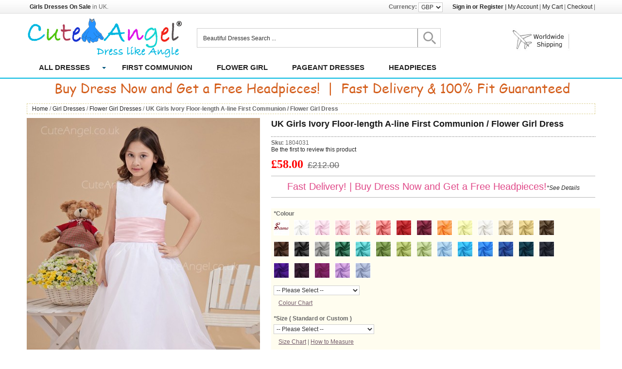

--- FILE ---
content_type: text/html; charset=UTF-8
request_url: https://www.cuteangel.co.uk/uk-girls-ivory-floor-length-a-line-first-communion-flower-girl-dress-1804031
body_size: 17389
content:
<!DOCTYPE html PUBLIC "-//W3C//DTD XHTML 1.0 Strict//EN" "http://www.w3.org/TR/xhtml1/DTD/xhtml1-strict.dtd">
<html xmlns="http://www.w3.org/1999/xhtml" xml:lang="en" lang="en">
<head>
<meta http-equiv="Content-Type" content="text/html; charset=utf-8" />
<title>UK Girls Ivory Floor-length A-line First Communion / Flower Girl Dress - CuteAngel.co.uk</title>
<meta name="description" content="Shop CuteAngel UK for UK Girls Ivory Floor-length A-line First Communion / Flower Girl Dress Sale. Unique UK Girls Ivory Floor-length A-line First Communion / Flower Girl Dress for girls for any occasions are available online at United Kingdom." />
<meta name="keywords" content="UK Girls Ivory Floor-length A-line First Communion / Flower Girl Dress" />
<meta name="robots" content="INDEX,FOLLOW" />
<link rel="icon" href="https://www.cuteangel.co.uk/skin/frontend/default/default/favicon.ico" type="image/x-icon" />
<link rel="shortcut icon" href="https://www.cuteangel.co.uk/skin/frontend/default/default/favicon.ico" type="image/x-icon" />
    <!--[if lt IE 9]>
    <script>
      document.createElement('nav');
    </script>
    <script src="skin/frontend/default/default/js/respond.min.js"></script>
  <![endif]-->

<meta name="viewport" content="width=device-width, initial-scale=1" />

<!--[if IE]>
<script src="http://a.tbcdn.cn/p/fp/2011a/html5.js"></script>
<![endif]-->

<!--[if lt IE 7]>
<script type="text/javascript">
//<![CDATA[
    var BLANK_URL = 'https://www.cuteangel.co.uk/js/blank.html';
    var BLANK_IMG = 'https://www.cuteangel.co.uk/js/spacer.gif';
//]]>
</script>
<![endif]-->
<link rel="stylesheet" type="text/css" href="https://www.cuteangel.co.uk/media/css_secure/3ddc62729c41236cd06760e6a6c0b466.css" />
<link rel="stylesheet" type="text/css" href="https://www.cuteangel.co.uk/media/css_secure/58911b1a321f9892c31d80a71d619d1a.css" media="all" />
<link rel="stylesheet" type="text/css" href="https://www.cuteangel.co.uk/media/css_secure/fe0fbb48ac0450cd7901cb165ee91911.css" media="print" />
<script type="text/javascript" src="https://www.cuteangel.co.uk/media/js/97defc741598a897e1e2e31891347f54.js"></script>
<link href="http://www.cuteangel.co.uk/rss/default/@new" title="New Products" rel="alternate" type="application/rss+xml" />
<link href="http://www.cuteangel.co.uk/rss/default/@specials/0" title="Special/Discount Products" rel="alternate" type="application/rss+xml" />
<link href="http://www.cuteangel.co.uk/rss/default/@discounts/0" title="Coupons/Discounts" rel="alternate" type="application/rss+xml" />
<link rel="canonical" href="http://www.cuteangel.co.uk/uk-girls-ivory-floor-length-a-line-first-communion-flower-girl-dress-1804031/" />
<!--[if lt IE 8]>
<link rel="stylesheet" type="text/css" href="https://www.cuteangel.co.uk/media/css_secure/bce207428d99fc30bc186e36ff9545c3.css" media="all" />
<![endif]-->
<!--[if lt IE 7]>
<script type="text/javascript" src="https://www.cuteangel.co.uk/media/js/1593786f4866459ea4afb455ac84e0bf.js"></script>
<![endif]-->

<script type="text/javascript">
//<![CDATA[
Mage.Cookies.path     = '/';
Mage.Cookies.domain   = '.www.cuteangel.co.uk';
//]]>
</script>

<script type="text/javascript">
//<![CDATA[
optionalZipCountries = [];
//]]>
</script>
<script type="text/javascript">var Translator = new Translate({"Please use only letters (a-z or A-Z), numbers (0-9) or underscore(_) in this field, first character should be a letter.":"Please use only letters (a-z or A-Z), numbers (0-9) or underscores (_) in this field, first character must be a letter."});</script>
<!-- Global site tag (gtag.js) - Google Analytics -->
<script async src="https://www.googletagmanager.com/gtag/js?id=UA-117970780-1"></script>
<script>
  window.dataLayer = window.dataLayer || [];
  function gtag(){dataLayer.push(arguments);}
  gtag('js', new Date());

  gtag('config', 'UA-117970780-1');
</script></head>
<body class=" catalog-product-view catalog-product-view product-uk-girls-ivory-floor-length-a-line-first-communion-flower-girl-dress-1804031 categorypath- category-">
<div class="content1">
<div class="wrapper">
        <noscript>
        <div class="noscript">
            <div class="noscript-inner">
                <p><strong>JavaScript seem to be disabled in your browser.</strong></p>
                <p>You must have JavaScript enabled in your browser to utilize the functionality of this website.</p>
            </div>
        </div>
    </noscript>
    <div class="page">
        
<div id="w-masthead">
    <section class="area">
    <p class="welcome-msg">&nbsp;&nbsp;<a href="https://www.cuteangel.co.uk"><strong>Girls Dresses  On Sale</strong></a> in UK.</p>
    <ul class="links">
                        <li class="first" ><a rel="nofollow" href="https://www.cuteangel.co.uk/customer/account/login/" >Sign in or Register</a>&nbsp;|</li>
                                <li ><a rel="nofollow" href="https://www.cuteangel.co.uk/customer/account/" >My Account</a>&nbsp;|</li>
                                <li ><a rel="nofollow" href="http://www.cuteangel.co.uk/checkout/cart/" class="top-link-cart">My Cart</a>&nbsp;|</li>
                                <li class=" last" ><a rel="nofollow" href="https://www.cuteangel.co.uk/check-out/" class="top-link-onestepcheckout">Checkout</a>&nbsp;|</li>
            </ul>

    <div class="currency_d">
    <div class="block-content">
	<strong>Currency:</strong>
        <select name="currency" title="Your Currency" onchange="setLocation(this.value)">
                    <option value="http://www.cuteangel.co.uk/directory/currency/switch/currency/AUD/uenc/aHR0cDovL3d3dy5jdXRlYW5nZWwuY28udWsvdWstZ2lybHMtaXZvcnktZmxvb3ItbGVuZ3RoLWEtbGluZS1maXJzdC1jb21tdW5pb24tZmxvd2VyLWdpcmwtZHJlc3MtMTgwNDAzMQ,,/">
            AUD            </option>
                    <option value="http://www.cuteangel.co.uk/directory/currency/switch/currency/GBP/uenc/aHR0cDovL3d3dy5jdXRlYW5nZWwuY28udWsvdWstZ2lybHMtaXZvcnktZmxvb3ItbGVuZ3RoLWEtbGluZS1maXJzdC1jb21tdW5pb24tZmxvd2VyLWdpcmwtZHJlc3MtMTgwNDAzMQ,,/" selected="selected">
            GBP            </option>
                    <option value="http://www.cuteangel.co.uk/directory/currency/switch/currency/CAD/uenc/aHR0cDovL3d3dy5jdXRlYW5nZWwuY28udWsvdWstZ2lybHMtaXZvcnktZmxvb3ItbGVuZ3RoLWEtbGluZS1maXJzdC1jb21tdW5pb24tZmxvd2VyLWdpcmwtZHJlc3MtMTgwNDAzMQ,,/">
            CAD            </option>
                    <option value="http://www.cuteangel.co.uk/directory/currency/switch/currency/EUR/uenc/aHR0cDovL3d3dy5jdXRlYW5nZWwuY28udWsvdWstZ2lybHMtaXZvcnktZmxvb3ItbGVuZ3RoLWEtbGluZS1maXJzdC1jb21tdW5pb24tZmxvd2VyLWdpcmwtZHJlc3MtMTgwNDAzMQ,,/">
            EUR            </option>
                    <option value="http://www.cuteangel.co.uk/directory/currency/switch/currency/CHF/uenc/aHR0cDovL3d3dy5jdXRlYW5nZWwuY28udWsvdWstZ2lybHMtaXZvcnktZmxvb3ItbGVuZ3RoLWEtbGluZS1maXJzdC1jb21tdW5pb24tZmxvd2VyLWdpcmwtZHJlc3MtMTgwNDAzMQ,,/">
            CHF            </option>
                    <option value="http://www.cuteangel.co.uk/directory/currency/switch/currency/USD/uenc/aHR0cDovL3d3dy5jdXRlYW5nZWwuY28udWsvdWstZ2lybHMtaXZvcnktZmxvb3ItbGVuZ3RoLWEtbGluZS1maXJzdC1jb21tdW5pb24tZmxvd2VyLWdpcmwtZHJlc3MtMTgwNDAzMQ,,/">
            USD            </option>
                </select>
    </div>
</div>
    </section>
</div>
<article class="header-container">
    <div class="header">
   	  <figure class="belle-logo">
        <a href="http://www.cuteangel.co.uk/" title="Flower Girl Dresses, First Communion Dresses, Pageant Dresses"><img src="/skin/frontend/default/default/image/webicon/logo.png" alt="Flower Girl Dresses, First Communion Dresses, Pageant Dresses"/></a>
      </figure>
<!--Mobile Friendly BOF-->
<!--Mobile Friendly EOF-->
<form id="search_mini_form" action="https://www.cuteangel.co.uk/catalogsearch/result/" method="get">
    <div class="form-search">
        <input id="search" type="text" name="q" value="" class="input-text" />
        <input type="submit" title="Search" class="button" value="" />
        <div id="search_autocomplete" class="search-autocomplete"></div>
        <script type="text/javascript">
        //<![CDATA[
            var searchForm = new Varien.searchForm('search_mini_form', 'search', 'Beautiful Dresses Search ...');
            searchForm.initAutocomplete('https://www.cuteangel.co.uk/catalogsearch/ajax/suggest/', 'search_autocomplete');
        //]]>
        </script>
    </div>
</form>
  
<div class="free-shipping"><img src="/skin/frontend/default/default/image/img/shipping.jpg" alt="free shipping" /></div>

           
            </div>
</article>

<div class="topSearch_m"><form id="search_mini_form" action="https://www.cuteangel.co.uk/catalogsearch/result/" method="get">
    <div class="form-search">
        <input id="search" type="text" name="q" value="" class="input-text" />
        <input type="submit" title="Search" class="button" value="" />
        <div id="search_autocomplete" class="search-autocomplete"></div>
        <script type="text/javascript">
        //<![CDATA[
            var searchForm = new Varien.searchForm('search_mini_form', 'search', 'Beautiful Dresses Search ...');
            searchForm.initAutocomplete('https://www.cuteangel.co.uk/catalogsearch/ajax/suggest/', 'search_autocomplete');
        //]]>
        </script>
    </div>
</form>
 </div>

<nav id="belle-nav">
	<div>
    	<ul class="mainnav">
		  <li  class="first sected">
		      <a href="/girl-dresses-online"rel="nofollow">All Dresses</a><span class="mainnav-down"></span>
        	  <div class="lst-subcategory">
                <dl>
					<dd> 
						<a href="/girls-party-dresses">Girls Party Dresses</a>
						<a href="/designer-flower-girl-dresses-uk">Designer Flower Girl Dresses</a>
						<!--
						<a href="#">Girls Party Dresses</a>
						<a href="#">Girls Prom Dresses</a>
						<a href="#">Tutus</a>
						<a href="#">Girls' Shiny Dresses</a>
						<a href="#">Girl's Holiday & Christmas Dresses</a>
						<a href="#">Girl's Easter Dresses & Spring Dresses</a>
						<a href="#">Girl's Graduation Dresses</a>
						<a href="#">Girl's Summer Dresses</a>
					-->
					</dd>
			    </dl>
			  </div>
        </li>
          <li><a href="/first-communion-dresses-uk">First Communion</a></li>	
		  <li><a href="/flower-girl-dresses-online">Flower Girl</a></li>
		  <li><a href="/pageant-dresses-uk">Pageant Dresses</a></li>
		  <li><a href="/headpieces-uk">Headpieces</a></li>
		  <!--
		  <li><a href="/kids-halloween-costumes">Kids' Halloween Costumes</a></li>
		  
		  <!--
          <li><a href="#">Easter</a></li>

          <li><a href="#">Christening</a></li>
          <li><a href="#">Junior Bridesmaid</a></li>
		  -->
	    </ul>
    </div>	
</nav>
<div class="banner_nav">
   <div class="promotion-banner_left"><img src="/skin/frontend/default/default/image/img/banner-cuteangel.jpg" alt="Buy Girls Dresses and get a giveaway now!"/></div>
</div>
<script type="text/javascript">jQuery("#belle-nav .lst-subcategory").hide();</script>        <div class="main-container col1-layout">
            <div class="main">
                <div class="breadcrumbs">
    <ul>
                    <li class="home">
            			                <a href="http://www.cuteangel.co.uk/" title="Go to Home Page" rel="nofollow">Home</a>
			                                        <span>/ </span>
                        </li>
                    <li class="category4">
            				
			<a href="http://www.cuteangel.co.uk/girl-dresses-online" title="">Girl Dresses</a>
			                                        <span>/ </span>
                        </li>
                    <li class="category5">
            				
			<a href="http://www.cuteangel.co.uk/flower-girl-dresses-online" title="">Flower Girl Dresses</a>
			                                        <span>/ </span>
                        </li>
                    <li class="product">
                            <strong>UK Girls Ivory Floor-length A-line First Communion / Flower Girl Dress</strong>
                                    </li>
            </ul>
</div>
                <div class="col-main">
                                        <script type="text/javascript">
    var optionsPrice = new Product.OptionsPrice({"productId":"31","priceFormat":{"pattern":"\u00a3%s","precision":2,"requiredPrecision":2,"decimalSymbol":".","groupSymbol":",","groupLength":3,"integerRequired":1},"includeTax":"false","showIncludeTax":false,"showBothPrices":false,"productPrice":58,"productOldPrice":212,"skipCalculate":1,"defaultTax":0,"currentTax":0,"idSuffix":"_clone","oldPlusDisposition":0,"plusDisposition":0,"oldMinusDisposition":0,"minusDisposition":0});
</script>
<div id="messages_product_view"></div>
<div class="product-view">
    <div class="product-essential">
	    <div class="product-img-box">
            
<div id="imageShowcase">

	<p class="product-image-zoom">
<a href="https://www.cuteangel.co.uk/media/catalog/product/cache/1/image/9df78eab33525d08d6e5fb8d27136e95/u/k/uk-girls-ivory-floor-length-a-line-first-communion-flower-girl-dress-1804031.jpg" class="jqzoom" title="" id="anchorproductImgDefault"><img width="480px" border="0" class="img_big" id="productImgDefault" src="https://www.cuteangel.co.uk/media/catalog/product/cache/1/image/480x600/9df78eab33525d08d6e5fb8d27136e95/u/k/uk-girls-ivory-floor-length-a-line-first-communion-flower-girl-dress-1804031.jpg" alt="UK Girls Ivory Floor-length A-line First Communion / Flower Girl Dress" title="UK Girls Ivory Floor-length A-line First Communion / Flower Girl Dress"/></a><a href="https://www.cuteangel.co.uk/media/catalog/product/cache/1/image/9df78eab33525d08d6e5fb8d27136e95/u/k/uk-girls-ivory-floor-length-a-line-first-communion-flower-girl-dress-1804031.jpg" id="anchorproductImguk-girls-ivory-floor-length-a-line-first-communion-flower-girl-dress-1804031"><img class="img_big" border="0" id="productImguk-girls-ivory-floor-length-a-line-first-communion-flower-girl-dress-1804031" src="https://www.cuteangel.co.uk/media/catalog/product/cache/1/image/480x600/9df78eab33525d08d6e5fb8d27136e95/u/k/uk-girls-ivory-floor-length-a-line-first-communion-flower-girl-dress-1804031.jpg" alt="UK Girls Ivory Floor-length A-line First Communion / Flower Girl Dress" title="UK Girls Ivory Floor-length A-line First Communion / Flower Girl Dress"/></a><a href="https://www.cuteangel.co.uk/media/catalog/product/cache/1/image/9df78eab33525d08d6e5fb8d27136e95/u/k/uk-girls-ivory-floor-length-a-line-first-communion-flower-girl-dress-1804031-1.jpg" id="anchorproductImguk-girls-ivory-floor-length-a-line-first-communion-flower-girl-dress-1804031-1"><img class="img_big" border="0" id="productImguk-girls-ivory-floor-length-a-line-first-communion-flower-girl-dress-1804031-1" src="https://www.cuteangel.co.uk/media/catalog/product/cache/1/image/480x600/9df78eab33525d08d6e5fb8d27136e95/u/k/uk-girls-ivory-floor-length-a-line-first-communion-flower-girl-dress-1804031-1.jpg" alt="" title=""/></a><a href="https://www.cuteangel.co.uk/media/catalog/product/cache/1/image/9df78eab33525d08d6e5fb8d27136e95/u/k/uk-girls-ivory-floor-length-a-line-first-communion-flower-girl-dress-1804031-2.jpg" id="anchorproductImguk-girls-ivory-floor-length-a-line-first-communion-flower-girl-dress-1804031-2"><img class="img_big" border="0" id="productImguk-girls-ivory-floor-length-a-line-first-communion-flower-girl-dress-1804031-2" src="https://www.cuteangel.co.uk/media/catalog/product/cache/1/image/480x600/9df78eab33525d08d6e5fb8d27136e95/u/k/uk-girls-ivory-floor-length-a-line-first-communion-flower-girl-dress-1804031-2.jpg" alt="" title=""/></a><a href="https://www.cuteangel.co.uk/media/catalog/product/cache/1/image/9df78eab33525d08d6e5fb8d27136e95/u/k/uk-girls-ivory-floor-length-a-line-first-communion-flower-girl-dress-1804031-3.jpg" id="anchorproductImguk-girls-ivory-floor-length-a-line-first-communion-flower-girl-dress-1804031-3"><img class="img_big" border="0" id="productImguk-girls-ivory-floor-length-a-line-first-communion-flower-girl-dress-1804031-3" src="https://www.cuteangel.co.uk/media/catalog/product/cache/1/image/480x600/9df78eab33525d08d6e5fb8d27136e95/u/k/uk-girls-ivory-floor-length-a-line-first-communion-flower-girl-dress-1804031-3.jpg" alt="" title=""/></a><a href="https://www.cuteangel.co.uk/media/catalog/product/cache/1/image/9df78eab33525d08d6e5fb8d27136e95/u/k/uk-girls-ivory-floor-length-a-line-first-communion-flower-girl-dress-1804031-4.jpg" id="anchorproductImguk-girls-ivory-floor-length-a-line-first-communion-flower-girl-dress-1804031-4"><img class="img_big" border="0" id="productImguk-girls-ivory-floor-length-a-line-first-communion-flower-girl-dress-1804031-4" src="https://www.cuteangel.co.uk/media/catalog/product/cache/1/image/480x600/9df78eab33525d08d6e5fb8d27136e95/u/k/uk-girls-ivory-floor-length-a-line-first-communion-flower-girl-dress-1804031-4.jpg" alt="" title=""/></a>  
      	</p>
	<span id="roll_on">Roll on to zoom in</span>
</div>


<div class="more-views">
    <ul>
	    		<li><img border="0" src="https://www.cuteangel.co.uk/media/catalog/product/cache/1/thumbnail/56x/9df78eab33525d08d6e5fb8d27136e95/u/k/uk-girls-ivory-floor-length-a-line-first-communion-flower-girl-dress-1804031.jpg" onclick="switchmore('uk-girls-ivory-floor-length-a-line-first-communion-flower-girl-dress-1804031');" alt="UK Girls Ivory Floor-length A-line First Communion / Flower Girl Dress" title="UK Girls Ivory Floor-length A-line First Communion / Flower Girl Dress" />		
		</li>
       
	    		<li><img border="0" src="https://www.cuteangel.co.uk/media/catalog/product/cache/1/thumbnail/56x/9df78eab33525d08d6e5fb8d27136e95/u/k/uk-girls-ivory-floor-length-a-line-first-communion-flower-girl-dress-1804031-1.jpg" onclick="switchmore('uk-girls-ivory-floor-length-a-line-first-communion-flower-girl-dress-1804031-1');" alt="" title="" />		
		</li>
       
	    		<li><img border="0" src="https://www.cuteangel.co.uk/media/catalog/product/cache/1/thumbnail/56x/9df78eab33525d08d6e5fb8d27136e95/u/k/uk-girls-ivory-floor-length-a-line-first-communion-flower-girl-dress-1804031-2.jpg" onclick="switchmore('uk-girls-ivory-floor-length-a-line-first-communion-flower-girl-dress-1804031-2');" alt="" title="" />		
		</li>
       
	    		<li><img border="0" src="https://www.cuteangel.co.uk/media/catalog/product/cache/1/thumbnail/56x/9df78eab33525d08d6e5fb8d27136e95/u/k/uk-girls-ivory-floor-length-a-line-first-communion-flower-girl-dress-1804031-3.jpg" onclick="switchmore('uk-girls-ivory-floor-length-a-line-first-communion-flower-girl-dress-1804031-3');" alt="" title="" />		
		</li>
       
	    		<li><img border="0" src="https://www.cuteangel.co.uk/media/catalog/product/cache/1/thumbnail/56x/9df78eab33525d08d6e5fb8d27136e95/u/k/uk-girls-ivory-floor-length-a-line-first-communion-flower-girl-dress-1804031-4.jpg" onclick="switchmore('uk-girls-ivory-floor-length-a-line-first-communion-flower-girl-dress-1804031-4');" alt="" title="" />		
		</li>
       
	        </ul>
</div>


<script type="text/javascript">

       	 jQuery(document).ready(function(){

            var options = {

                zoomWidth: 400,

                zoomHeight: 400,
				
                showEffect: 'show',

                hideEffect: 'fadeout',

                fadeoutSpeed: 'slow',
				
                title: false,
		
		zoomtype:'innerzoom',
		
		showPreload: false,
		
		yOffset: 0

            }

            jQuery(".jqzoom").jqzoom(options);

        });

</script>
<script type="text/javascript">
		// show main image
          jQuery(document).ready(function() {

            // On document ready hide all images first
            jQuery("#imageShowcase img").hide();
            jQuery("#productImgDefault").show();
				
        });
</script>
        </div>
		
		
		
    <form action="https://www.cuteangel.co.uk/checkout/cart/add/uenc/aHR0cHM6Ly93d3cuY3V0ZWFuZ2VsLmNvLnVrOjQ0My91ay1naXJscy1pdm9yeS1mbG9vci1sZW5ndGgtYS1saW5lLWZpcnN0LWNvbW11bmlvbi1mbG93ZXItZ2lybC1kcmVzcy0xODA0MDMx/product/31/" method="post" id="product_addtocart_form" enctype="multipart/form-data">
        <div class="no-display">
            <input type="hidden" name="product" value="31" />
            <input type="hidden" name="related_product" id="related-products-field" value="" />
        </div>

        <div class="product-shop">
		   <div class="product-shop_1">
           <h1 class="product-name">UK Girls Ivory Floor-length A-line First Communion / Flower Girl Dress<br/>
           <!--<font color="red">(Free Shipping on All Orders Now!!!)</font>-->
           
           </h1>
           
           <div>
		        <strong>Sku: </strong>1804031			</div>
                <span class="no-rating"><a href="#review-form">Be the first to review this product</a></span>
                                    <!--
    <p class="availability in-stock">Availability: <span>In stock</span></p>
-->


        
    <div class="price-box">
                                
                        

            			
                <span class="price special-price" id="product-price-31">
                    £58.00                </span>
            			&nbsp;
            <span class="price old-price" id="old-price-31">
                    £212.00             </span>
        
    
        </div>

            
						<div id="product-adv"><span class="cute">Fast Delivery! | Buy Dress Now and Get a Free Headpieces!</span><a href="http://www.cuteangel.co.uk/blog/buy-dress-now-and-get-a-free-headpieces/" target="_blank">*See Details</a></div>
						<div class="product-shop_options">
                 <div class="p_right">
					                                        
			            <div class="product-options" id="product-options-wrapper">
    <script type="text/javascript">
//<![CDATA[
var DateOption = Class.create({

    getDaysInMonth: function(month, year)
    {
        var curDate = new Date();
        if (!month) {
            month = curDate.getMonth();
        }
        if (2 == month && !year) { // leap year assumption for unknown year
            return 29;
        }
        if (!year) {
            year = curDate.getFullYear();
        }
        return 32 - new Date(year, month - 1, 32).getDate();
    },

    reloadMonth: function(event)
    {
        var selectEl = event.findElement();
        var idParts = selectEl.id.split("_");
        if (idParts.length != 3) {
            return false;
        }
        var optionIdPrefix = idParts[0] + "_" + idParts[1];
        var month = parseInt($(optionIdPrefix + "_month").value);
        var year = parseInt($(optionIdPrefix + "_year").value);
        var dayEl = $(optionIdPrefix + "_day");

        var days = this.getDaysInMonth(month, year);

        //remove days
        for (var i = dayEl.options.length - 1; i >= 0; i--) {
            if (dayEl.options[i].value > days) {
                dayEl.remove(dayEl.options[i].index);
            }
        }

        // add days
        var lastDay = parseInt(dayEl.options[dayEl.options.length-1].value);
        for (i = lastDay + 1; i <= days; i++) {
            this.addOption(dayEl, i, i);
        }
    },

    addOption: function(select, text, value)
    {
        var option = document.createElement('OPTION');
        option.value = value;
        option.text = text;

        if (select.options.add) {
            select.options.add(option);
        } else {
            select.appendChild(option);
        }
    }
});
dateOption = new DateOption();
//]]>
</script>

    <script type="text/javascript">
    //<![CDATA[
    var optionFileUpload = {
        productForm : $('product_addtocart_form'),
        formAction : '',
        formElements : {},
        upload : function(element){
            this.formElements = this.productForm.select('input', 'select', 'textarea', 'button');
            this.removeRequire(element.readAttribute('id').sub('option_', ''));

            template = '<iframe id="upload_target" name="upload_target" style="width:0; height:0; border:0;"><\/iframe>';

            Element.insert($('option_'+element.readAttribute('id').sub('option_', '')+'_uploaded_file'), {after: template});

            this.formAction = this.productForm.action;

            var baseUrl = 'http://www.cuteangel.co.uk/catalog/product/upload/';
            var urlExt = 'option_id/'+element.readAttribute('id').sub('option_', '');

            this.productForm.action = parseSidUrl(baseUrl, urlExt);
            this.productForm.target = 'upload_target';
            this.productForm.submit();
            this.productForm.target = '';
            this.productForm.action = this.formAction;
        },
        removeRequire : function(skipElementId){
            for(var i=0; i<this.formElements.length; i++){
                if (this.formElements[i].readAttribute('id') != 'option_'+skipElementId+'_file' && this.formElements[i].type != 'button') {
                    this.formElements[i].disabled='disabled';
                }
            }
        },
        addRequire : function(skipElementId){
            for(var i=0; i<this.formElements.length; i++){
                if (this.formElements[i].readAttribute('name') != 'options_'+skipElementId+'_file' && this.formElements[i].type != 'button') {
                    this.formElements[i].disabled='';
                }
            }
        },
        uploadCallback : function(data){
            this.addRequire(data.optionId);
            $('upload_target').remove();

            if (data.error) {

            } else {
                $('option_'+data.optionId+'_uploaded_file').value = data.fileName;
                $('option_'+data.optionId+'_file').value = '';
                $('option_'+data.optionId+'_file').hide();
                $('option_'+data.optionId+'').hide();
                template = '<div id="option_'+data.optionId+'_file_box"><a href="#"><img src="var/options/'+data.fileName+'" alt=""><\/a><a href="#" onclick="optionFileUpload.removeFile('+data.optionId+')" title="Remove file" \/>Remove file<\/a>';

                Element.insert($('option_'+data.optionId+'_uploaded_file'), {after: template});
            }
        },
        removeFile : function(optionId)
        {
            $('option_'+optionId+'_uploaded_file').value= '';
            $('option_'+optionId+'_file').show();
            $('option_'+optionId+'').show();

            $('option_'+optionId+'_file_box').remove();
        }
    }
    var optionTextCounter = {
        count : function(field,cntfield,maxlimit){
            if (field.value.length > maxlimit){
                field.value = field.value.substring(0, maxlimit);
            } else {
                cntfield.innerHTML = maxlimit - field.value.length;
            }
        }
    }

    Product.Options = Class.create();
    Product.Options.prototype = {
        initialize : function(config){
            this.config = config;
            this.reloadPrice();
            document.observe("dom:loaded", this.reloadPrice.bind(this));
        },
        reloadPrice : function(){
            price = new Number();
            config = this.config;
            skipIds = [];
            $$('.product-custom-option').each(function(element){
                var optionId = 0;
                element.name.sub(/[0-9]+/, function(match){
                    optionId = match[0];
                });
                if (this.config[optionId]) {
                    if (element.type == 'checkbox' || element.type == 'radio') {
                        if (element.checked) {
                            if (config[optionId][element.getValue()]) {
                                price += parseFloat(config[optionId][element.getValue()]);
                            }
                        }
                    } else if(element.hasClassName('datetime-picker') && !skipIds.include(optionId)) {
                        dateSelected = true;
                        $$('.product-custom-option[id^="options_' + optionId + '"]').each(function(dt){
                            if (dt.getValue() == '') {
                                dateSelected = false;
                            }
                        });
                        if (dateSelected) {
                            price += parseFloat(this.config[optionId]);
                            skipIds[optionId] = optionId;
                        }
                    } else if(element.type == 'select-one' || element.type == 'select-multiple') {
                        if (element.options) {
                            $A(element.options).each(function(selectOption){
                                if (selectOption.selected) {
                                    if (this.config[optionId][selectOption.value]) {
                                        price += parseFloat(this.config[optionId][selectOption.value]);
                                    }
                                }
                            });
                        }
                    } else {
                        if (element.getValue().strip() != '') {
                            price += parseFloat(this.config[optionId]);
                        }
                    }
                }
            });
            try {
                optionsPrice.changePrice('options', price);
                optionsPrice.changePrice('optionsPriceInclTax', price);
                optionsPrice.reload();
            } catch (e) {

            }
        }
    }
    function validateOptionsCallback(elmId, result){
        var container = $(elmId).up('ul.options-list');
        if (result == 'failed') {
            container.removeClassName('validation-passed');
            container.addClassName('validation-failed');
        } else {
            container.removeClassName('validation-failed');
            container.addClassName('validation-passed');
        }
    }
    var opConfig = new Product.Options({"1000016":{"1000084":0,"1000168":0,"1000160":0,"1000161":0,"1000162":0,"1000163":0,"1000164":0,"1000165":0,"1000166":0,"1000167":0,"1000169":0,"1000170":0,"1000171":0,"1000172":0,"1000173":0,"1000174":0,"1000175":0,"1000176":0,"1000177":0,"1000178":0,"1000179":0,"1000180":0,"1000181":0,"1000182":0,"1000183":0,"1000184":0,"1000185":0,"1000186":0,"1000187":0,"1000188":0,"1000189":0,"1000190":0,"1000191":0},"1000017":{"1000110":5.99,"1000111":0,"1000112":0,"1000113":0,"1000114":0,"1000115":0,"1000116":0,"1000117":0,"1000118":0,"1000119":0,"1000120":0,"1000121":0,"1000122":0,"1000123":0,"1000356":0,"1000357":0,"1000358":0,"1000359":10,"1000360":10,"1000361":10,"1000362":10},"1000018":0,"1000019":0,"1000020":0,"1000021":0,"1000026":0});
    //]]>
    </script>
   
            
<dt><span class="option_title"><label class="required"><em>*</em>Colour</label></span></dt>
<dd>
    <div class="input-box">
        <select name="options[1000016]" id="select_1000016" class=" required-entry product-custom-option" title=""  onchange="opConfig.reloadPrice()"><option value="" >-- Please Select --</option><option value="1000084"  price="0" >Same As Picture </option><option value="1000168"  price="0" >White </option><option value="1000160"  price="0" >Blushing Pink </option><option value="1000161"  price="0" >Candy Pink </option><option value="1000162"  price="0" >Pearl Pink </option><option value="1000163"  price="0" >Watermelon </option><option value="1000164"  price="0" >Ruby </option><option value="1000165"  price="0" >Burgundy </option><option value="1000166"  price="0" >Orange </option><option value="1000167"  price="0" >Daffodil </option><option value="1000169"  price="0" >Ivory </option><option value="1000170"  price="0" >Champagne </option><option value="1000171"  price="0" >Gold </option><option value="1000172"  price="0" >Brown </option><option value="1000173"  price="0" >Chocolate </option><option value="1000174"  price="0" >Black </option><option value="1000175"  price="0" >Silver </option><option value="1000176"  price="0" >Dark Green </option><option value="1000177"  price="0" >Jade </option><option value="1000178"  price="0" >Clover </option><option value="1000179"  price="0" >Lime Green </option><option value="1000180"  price="0" >Sage </option><option value="1000181"  price="0" >Sky Blue </option><option value="1000182"  price="0" >Pool </option><option value="1000183"  price="0" >Ocean Blue </option><option value="1000184"  price="0" >Royal Blue </option><option value="1000185"  price="0" >Ink Blue </option><option value="1000186"  price="0" >Dark Navy </option><option value="1000187"  price="0" >Regency </option><option value="1000188"  price="0" >Grape </option><option value="1000189"  price="0" >Fuchsia </option><option value="1000190"  price="0" >Lilac </option><option value="1000191"  price="0" >Lavender </option></select>                                </div>
</dd>

            
<dt><span class="option_title"><label class="required"><em>*</em>Size ( Standard or Custom )</label></span></dt>
<dd>
    <div class="input-box">
        <select name="options[1000017]" id="select_1000017" class=" required-entry product-custom-option" title=""  onchange="opConfig.reloadPrice()"><option value="" >-- Please Select --</option><option value="1000110"  price="5.99" >Custom Size (cm) +£5.99</option><option value="1000111"  price="0" >Child -2 </option><option value="1000112"  price="0" >Child -3 </option><option value="1000113"  price="0" >Child -4 </option><option value="1000114"  price="0" >Child -5 </option><option value="1000115"  price="0" >Child -6 </option><option value="1000116"  price="0" >Child -7 </option><option value="1000117"  price="0" >Child -8 </option><option value="1000118"  price="0" >Child -9 </option><option value="1000119"  price="0" >Child -10 </option><option value="1000120"  price="0" >Child -11 </option><option value="1000121"  price="0" >Child -12 </option><option value="1000122"  price="0" >Child -13 </option><option value="1000123"  price="0" >Child -14 </option><option value="1000356"  price="0" >J4 </option><option value="1000357"  price="0" >J6 </option><option value="1000358"  price="0" >J8 </option><option value="1000359"  price="10" >J10 +£10.00</option><option value="1000360"  price="10" >J12 +£10.00</option><option value="1000361"  price="10" >J14 +£10.00</option><option value="1000362"  price="10" >J16 +£10.00</option></select>                                </div>
</dd>

            
<div class="cus-nosr">
<dt><label class="required"><em>*</em>Chest</label>
    </dt>
<dd>
    <div class="input-box">
            <input type="text" onchange="opConfig.reloadPrice()" id="options_1000018_text" class="input-text required-entry  product-custom-option" name="options[1000018]" value="" />
            </div>
</dd>
</div>
            
<div class="cus-nosr">
<dt><label class="required"><em>*</em>Waist</label>
    </dt>
<dd>
    <div class="input-box">
            <input type="text" onchange="opConfig.reloadPrice()" id="options_1000019_text" class="input-text required-entry  product-custom-option" name="options[1000019]" value="" />
            </div>
</dd>
</div>
            
<div class="cus-nosr">
<dt><label class="required"><em>*</em>Hips</label>
    </dt>
<dd>
    <div class="input-box">
            <input type="text" onchange="opConfig.reloadPrice()" id="options_1000020_text" class="input-text required-entry  product-custom-option" name="options[1000020]" value="" />
            </div>
</dd>
</div>
            
<div class="cus-nosr">
<dt><label class="required"><em>*</em>Hollow to Floor</label>
    </dt>
<dd>
    <div class="input-box">
            <input type="text" onchange="opConfig.reloadPrice()" id="options_1000021_text" class="input-text required-entry  product-custom-option" name="options[1000021]" value="" />
            </div>
</dd>
</div>
            <div class="cus-sr">
<dt><label>Special Requirements</label>
    </dt>
<dd class="last">
<textarea placeholder="Please feel free to leave us a message about your special request on this item, e.g: Colour for the accent part, Modification of Style, and so on." id="options_1000026_text" onchange="opConfig.reloadPrice()" class="  product-custom-option" name="options[1000026]" rows="4" cols="55"></textarea>
</dd>
</div>

        
   <div style="clear:both;"></div>
       <a class="button btn-cart" onclick="productAddToCartForm.submit(this)" title="Add to Cart" rel="nofollow">Add TO CART</a>    
       <span class="pay_card_ico"></span>	   

<script type="text/javascript">
//<![CDATA[
enUS = {"m":{"wide":["January","February","March","April","May","June","July","August","September","October","November","December"],"abbr":["Jan","Feb","Mar","Apr","May","Jun","Jul","Aug","Sep","Oct","Nov","Dec"]}}; // en_US locale reference
Calendar._DN = ["Sunday","Monday","Tuesday","Wednesday","Thursday","Friday","Saturday"]; // full day names
Calendar._SDN = ["Sun","Mon","Tue","Wed","Thu","Fri","Sat"]; // short day names
Calendar._FD = 0; // First day of the week. "0" means display Sunday first, "1" means display Monday first, etc.
Calendar._MN = ["January","February","March","April","May","June","July","August","September","October","November","December"]; // full month names
Calendar._SMN = ["Jan","Feb","Mar","Apr","May","Jun","Jul","Aug","Sep","Oct","Nov","Dec"]; // short month names
Calendar._am = "AM"; // am/pm
Calendar._pm = "PM";

// tooltips
Calendar._TT = {};
Calendar._TT["INFO"] = "About the calendar";

Calendar._TT["ABOUT"] =
"DHTML Date/Time Selector\n" +
"(c) dynarch.com 2002-2005 / Author: Mihai Bazon\n" +
"For latest version visit: http://www.dynarch.com/projects/calendar/\n" +
"Distributed under GNU LGPL. See http://gnu.org/licenses/lgpl.html for details." +
"\n\n" +
"Date selection:\n" +
"- Use the \xab, \xbb buttons to select year\n" +
"- Use the " + String.fromCharCode(0x2039) + ", " + String.fromCharCode(0x203a) + " buttons to select month\n" +
"- Hold mouse button on any of the above buttons for faster selection.";
Calendar._TT["ABOUT_TIME"] = "\n\n" +
"Time selection:\n" +
"- Click on any of the time parts to increase it\n" +
"- or Shift-click to decrease it\n" +
"- or click and drag for faster selection.";

Calendar._TT["PREV_YEAR"] = "Prev. year (hold for menu)";
Calendar._TT["PREV_MONTH"] = "Prev. month (hold for menu)";
Calendar._TT["GO_TODAY"] = "Go Today";
Calendar._TT["NEXT_MONTH"] = "Next month (hold for menu)";
Calendar._TT["NEXT_YEAR"] = "Next year (hold for menu)";
Calendar._TT["SEL_DATE"] = "Select date";
Calendar._TT["DRAG_TO_MOVE"] = "Drag to move";
Calendar._TT["PART_TODAY"] = ' (' + "Today" + ')';

// the following is to inform that "%s" is to be the first day of week
Calendar._TT["DAY_FIRST"] = "Display %s first";

// This may be locale-dependent. It specifies the week-end days, as an array
// of comma-separated numbers. The numbers are from 0 to 6: 0 means Sunday, 1
// means Monday, etc.
Calendar._TT["WEEKEND"] = "0,6";

Calendar._TT["CLOSE"] = "Close";
Calendar._TT["TODAY"] = "Today";
Calendar._TT["TIME_PART"] = "(Shift-)Click or drag to change value";

// date formats
Calendar._TT["DEF_DATE_FORMAT"] = "%e %b %Y";
Calendar._TT["TT_DATE_FORMAT"] = "%e %B %Y";

Calendar._TT["WK"] = "Week";
Calendar._TT["TIME"] = "Time:";
//]]>
</script>
            <p class="required"></p>
    </div>
<script type="text/javascript">decorateGeneric($$('#product-options-wrapper dl'), ['last']);</script>
        	

            		
			     </div>
            </div>
            <div style="clear:both;"></div>

			
            			</div>

        </div>
		

        <div class="clearer"></div>
    </form>
    <script type="text/javascript">
    //<![CDATA[
        var productAddToCartForm = new VarienForm('product_addtocart_form');
        productAddToCartForm.submit = function(button, url) {
            if (this.validator.validate()) {
                var form = this.form;
                var oldUrl = form.action;

                if (url) {
                   form.action = url;
                }
				
                var e = null;
                try {
                    this.form.submit();
                } catch (e) {
                }
                this.form.action = oldUrl;
                if (e) {
                    throw e;
                }

                if (button && button != 'undefined') {
                    button.disabled = true;
                }
            }
        }.bind(productAddToCartForm);

        productAddToCartForm.submitLight = function(button, url){
            if(this.validator) {
                var nv = Validation.methods;
                delete Validation.methods['required-entry'];
                delete Validation.methods['validate-one-required'];
                delete Validation.methods['validate-one-required-by-name'];
                if (this.validator.validate()) {
                    if (url) {
                        this.form.action = url;
                    }
                    this.form.submit();
                }
                Object.extend(Validation.methods, nv);
            }
        }.bind(productAddToCartForm);
    //]]>
    </script>
    </div>
	     <div class="step-ico">
	<img src="/skin/frontend/default/default/image/webicon/delivery-time.png"/>
	</div>
    <div class="listr">
        <ul id="product-tab">
            <li class="current first" rel="product_tabs_content_details">Product Details</li>
            <li rel="delivery-time">Delivery Time</li>
            <li rel="size-chart">Size Chart</li>
            <li rel="how-to-measure">How to Measure</li>
			<li rel="faq">FAQ</li>
        </ul>
		<ul id="product-tab_m">
            <li class="current first" rel="product_tabs_content_details">Product Details</li>
            <li rel="delivery-time">Delivery Time</li>
			<li rel="faq">FAQ</li>
        </ul>
        <div class="clear"></div>
        <!-- By Alex -->
        <div class="product-tabs-content" id="size-chart">        	
			 <div id="size-chart"><strong>Flower Girl Dress Size</strong> 
<table style="font-size: 13px;" width="700px">
<tbody>
<tr style="font-weight: bold; background-color: #ffcccc;">
<td>Size</td>
<td colspan="2">Child-2</td>
<td colspan="2">Child-3</td>
<td colspan="2">Child-4</td>
<td colspan="2">Child-5</td>
<td colspan="2">Child-6</td>
<td colspan="2">Child-7</td>
<td colspan="2">Child-8</td>
<td colspan="2">Child-9</td>
</tr>
<tr style="background-color: #eee;">
<td bgcolor="#eee">&nbsp;</td>
<td>inch</td>
<td>cm</td>
<td>inch</td>
<td>cm</td>
<td>inch</td>
<td>cm</td>
<td>inch</td>
<td>cm</td>
<td>inch</td>
<td>cm</td>
<td>inch</td>
<td>cm</td>
<td>inch</td>
<td>cm</td>
<td>inch</td>
<td>cm</td>
</tr>
<tr>
<td bgcolor="#eee">Chest</td>
<td>21</td>
<td>53</td>
<td>22</td>
<td>56</td>
<td>23</td>
<td>58</td>
<td>24</td>
<td>61</td>
<td>25</td>
<td>64</td>
<td>26</td>
<td>66</td>
<td>27</td>
<td>69</td>
<td>28</td>
<td>71</td>
</tr>
<tr>
<td bgcolor="#eee">Waist</td>
<td>20</td>
<td>51</td>
<td>20&frac12;</td>
<td>52</td>
<td>21</td>
<td>53</td>
<td>21&frac12;</td>
<td>55</td>
<td>22</td>
<td>56</td>
<td>22&frac12;</td>
<td>57</td>
<td>23</td>
<td>58</td>
<td>23&frac12;</td>
<td>60</td>
</tr>
<tr>
<td bgcolor="#eee">Hips</td>
<td>22</td>
<td>56</td>
<td>23</td>
<td>58</td>
<td>24</td>
<td>61</td>
<td>25</td>
<td>64</td>
<td>26</td>
<td>66</td>
<td>27</td>
<td>69</td>
<td>28</td>
<td>71</td>
<td>29</td>
<td>74</td>
</tr>
<tr>
<td bgcolor="#eee">Hollow to Floor</td>
<td>28</td>
<td>71</td>
<td>30</td>
<td>76</td>
<td>32</td>
<td>81</td>
<td>34</td>
<td>86</td>
<td>36</td>
<td>91</td>
<td>38</td>
<td>97</td>
<td>40</td>
<td>102</td>
<td>42</td>
<td>107</td>
</tr>
</tbody>
</table>
Tips:If you cant find your size here, please <a rel="nofollow" href="http://www.cuteangel.co.uk/help/size-chart.html" target="_blank">click here to see more...</a></div>        </div>
         <div class="product-tabs-content" id="delivery-time">
        	<div class="our_quality">
<table>
<tbody>
<tr>
<td>
<div class="why-chose-us">Total Shipping Time is based on the time <strong>"it will take to tailor your dresses + the time it will take to ship it to you".</strong><br /> It will take 4-9 days to tailor your dresses and wraps by our professional dressmakers. But some dresses with more elaborate designs or detailing may take longer to tailor, thank you very much for your understanding.<br /> <strong>Delivery time:</strong><br /> It will then take about 3-6 days (Accoreding to the Shipping Method you select when you buy the dress.) to ship the package to you. The exact shipping time is based on the shipping company (UPS, DPD, DHL, TNT, etc).<br /> This time is actual shipping time, the time that couriers take to send the packages to your address. You can choose shipping method from our shipping methods, such as: Super Saving Shipping Method, Expedited Shipping Method , Standard Shipping Method.If your order is free shipping ,we will use the most quickly shipping method.<br /> <strong>Important Info:</strong><br /> Total Delivery Time of mixed orders with items in different dresses should be calculated using the longest estimate times listed. The shipping cost is determined by the specific order information.</div>
</td>
</tr>
</tbody>
</table>
</div>        </div>    
        <div class="product-tabs-content" id="how-to-measure">
        <p><img src="/skin/frontend/default/default/images/howtomeasure/flowergirl_measure.jpg" alt="" /></p>        </div>    
        <div class="product-tabs-content" id="faq">
        	<div class="why-chose-us">
<div id="faq_p"><dl><dt>1.  Do you carry swatches of your dresses?</dt> <dd>Yes, we do have many small samples of fabric and petals. You may payt the postage and we will be gladly mail the samples to you. Not all of our dresses have swatches available though, so please contact us firstly to check availability before you mail your request. Additionally, if you are an international client, please let us know. </dd> <dt>2. What shade is your ivory?</dt> <dd>All of our ivory dresses are in the bridal family of ivory. Be careful of pageant types of dresses out there that are the darker, yellowed ivory. Almost all of our dresses would be considered candlelight ivory or soft ivory in the bridal market. To be sure, order a color swatch and see for yourself or contact us to inquire about the colour of a particular style dress as all manufacturers are different. </dd> <dt>3. Can the flowers be taken off of the waist of the dresses so that I can place my own sash on top?</dt> <dd>Please read all descriptions of dresses to see what is specifically mentioned about flowers being pin-off or easily removable. Descriptions that read-&ldquo; attached&rdquo;, can usually be detached from the dresses, however, you may want to place something on top of what you have removed. We will be happy to answer any specific questions on any of our dresses. Please feel free to contact us. </dd> <dt>4.  How can you offer lower prices than the wedding stores?</dt> <dd>Our company owner negotiates factory direct pricing and maintains only an Internet site and warehouse for our inventory. We have no large retail space overhead that we have to pass on to our customers, so it saves you money. We are constantly searching out vendors and negotiating special pricing to pass on to our customers. The bottom line is if we receive special pricing, you as a buyer will receive a great deal also. </dd> <dt>5.  Do I need a petticoat/ crinoline or slip with the dresses that you sell- and how do I make the dress puffy?</dt> <dd>About 99% of our dresses all have additional crinoline built into the second layer of the dress. All of our dresses are fully lined so there is no itchy scratchy fabric on your child's body. You may choose to leave it as it is or separate the netting to "pouf" it out. To separate the crinoline you can pull it apart in your hand and scrunch it like you are rolling something. For single layer crinolines we always roll it up and scrunch it. The more that you play with the crinoline, the more puffy the dress will become. If you have a child that is super sensitive to fancy clothing, then it would be best that you have them wear a little cotton tank under the dress so that they are comfortable. For some young children, this may be the first formal dress they have worn, so keep an open mind that this is something new and different for them. </dd> <dt>6.  How do I care for my dress?</dt> <dd>If desired, we recommend that you set your iron on a heat of level 1 for any tulle netting (usually outside layers), mirror or crystal organza, level 2 and for any satin level 3-4. You are the best one to judge your iron, however, take your time when doing so and the dress will be crisp and wonderful! Any attempt at doing it quickly will result in a hole or burn on the dress. For cleaning we advise "Dry clean only". Please do not try to hand wash these items, we all know, it never looks the same and they will shrink and warp. Be kind to the dress and have them professionally dry cleaned so they will last for future wearing. Unless a garment is tagged 100% Cotton, we recommend Dry Clean Only for our garments. </dd> <dt>7.  Are your jewelry and accessories lead free?</dt> <dd>Yes, all of our products are lead-free as our company is in direct compliance with all US Regulations for Child Product Safety. </dd> <dt>8.  Can I order an extra sash and how much?</dt> <dd>We do sell our sashes separately in which the cost does vary depending on the type of sash being purchased; however, the price of each sash is displayed next to the product on our website. </dd> <dt>8.  Are your items always in stock?</dt> <dd>While we do strive to keep all of our items in stock, due to varying seasons throughout the year, our stock changes daily. If you are concerned about an item being in stock, please submit an email to our Availability of Stock Department  as we are more than happy to check the immediate availability of any item you may be interested in. </dd> <dt>9.  How long before my wedding should I order?</dt> <dd>We recommend that if you find a dress that you have your heart set on, to contact us to check the availability of it for your future date. Most children will not drastically change within a month or so. However, if you measure your child and you figure you will be doing alterations regardless of how far out in advance, then go ahead and check it off of your list. Keep in mind that Easter, Summer and Holiday dresses sell very quickly- so don't wait too long! <br /> You may email us to confirm it again. We will get back to you promptly during normal business hours. </dd> <dt>10.  an a customer order multiple dresses to try on and return?</dt> <dd>We prefer to not ship multiple dresses for trying on purposes for one child as this unnecessarily removes dresses from our inventory that another bride or customer may be in need of.  Please be aware that we do have a seamstress on staff that is available for offering sizing suggestions to help find the best fit dress for your child. To receive sizing assistance, please email with your child's measurements. Please note, when submitting a sizing inquiry, the information needed is: age, chest, waist, top of shoulder to floor measurement, and the wear date. Because we are a discounter, please be considerate to our company in taking out dresses that are needed to be sold. Please understand that as our margins are low on these dresses, we would be at a loss to cover your order if the majority of them are returned. Furthermore, our shipping manager reserves the right to ask our CSR agents to hold and verify large orders. </dd> <dt>11.  Can I order an extra sash and how much?</dt> <dd>We do sell our sashes separately in which the cost does vary depending on the type of sash being purchased; however, the price of each sash is displayed next to the product on our website. </dd><dd><br /></dd></dl> <a rel="nofollow" href="/help/faq.html" target="_blank">Please Click here to visit our FAQ Site for more answer......</a></div>
</div>        </div>			
        <div class="product-tabs-content" id="product_tabs_content_details">
        	    <table class="data-table" id="product-attribute-specs-table">
        <col width="25%" />
        <col />
        <tbody>
                              <tr>
                <th class="label">Brand Name:</th>
                <td class="data">Cute Angel</td>
            </tr>
             
            
                              <tr>
                <th class="label">Colour:</th>
                <td class="data">Ivory</td>
            </tr>
             
            
                              <tr>
                <th class="label">Dresses Length:</th>
                <td class="data">Floor-length</td>
            </tr>
             
            
                              <tr>
                <th class="label">Sleeve:</th>
                <td class="data">Sleeveless</td>
            </tr>
             
            
                              <tr>
                <th class="label">Decoration:</th>
                <td class="data">Sash, Tiered</td>
            </tr>
             
            
                              <tr>
                <th class="label">Collar:</th>
                <td class="data">Softly Curved</td>
            </tr>
             
            
                              <tr>
                <th class="label">Silhouette:</th>
                <td class="data">A-line</td>
            </tr>
             
            
                              <tr>
                <th class="label">Material:</th>
                <td class="data">Organza</td>
            </tr>
             
            
                              <tr>
                <th class="label">Waist:</th>
                <td class="data">Empire</td>
            </tr>
             
            
                              <tr>
                <th class="label">Fully Lined:</th>
                <td class="data">Yes</td>
            </tr>
             
            
                   

             
            
                   

             
            
                </tbody>
    </table>
    <script type="text/javascript">decorateTable('product-attribute-specs-table')</script>
            
        </div>   
	<div class="listlp">
        <div class="category-products">
   <div class="page-title">You may also like</div>
    <ul>
		        <li class="item">
            <a href="http://www.cuteangel.co.uk/online-romantica-royal-blue-ankle-length-a-line-first-communion-pageant-dress-1804039" class="item-wrap">
            <span class="thumb"><img src="https://www.cuteangel.co.uk/media/catalog/product/cache/1/small_image/230x287.5/9df78eab33525d08d6e5fb8d27136e95/o/n/online-romantica-royal-blue-ankle-length-a-line-first-communion-pageant-dress-1804039.jpg" alt="Online Romantica Royal Blue Ankle Length A-line First Communion / Pageant Dress" width="230" height="287.5" /></span></a>                   
        </li>
	        <li class="item">
            <a href="http://www.cuteangel.co.uk/girls-dress-style-063318-ivory-floor-length-beading-bateau-a-line-dress-in-choice-of-colour" class="item-wrap">
            <span class="thumb"><img src="https://www.cuteangel.co.uk/media/catalog/product/cache/1/small_image/230x287.5/9df78eab33525d08d6e5fb8d27136e95/0/6/063318-1.jpg" alt="Girls Dress Style 063318 Ivory Floor-length Beading Bateau A-line Dress in Choice of Colour" width="230" height="287.5" /></span></a>                   
        </li>
	        <li class="item">
            <a href="http://www.cuteangel.co.uk/elegant-best-white-tea-length-beading-flower-girl-dress-1804008" class="item-wrap">
            <span class="thumb"><img src="https://www.cuteangel.co.uk/media/catalog/product/cache/1/small_image/230x287.5/9df78eab33525d08d6e5fb8d27136e95/e/l/elegant-best-white-tea-length-beading-flower-girl-dress-1804008.jpg" alt="Elegant Best White Tea-length beading Flower Girl Dress" width="230" height="287.5" /></span></a>                   
        </li>
	        <li class="item">
            <a href="http://www.cuteangel.co.uk/halloween-little-witch-party-performance-costume-h1004" class="item-wrap">
            <span class="thumb"><img src="https://www.cuteangel.co.uk/media/catalog/product/cache/1/small_image/230x287.5/9df78eab33525d08d6e5fb8d27136e95/h/1/h1004-2.jpg" alt="Halloween Little Witch Party Performance Costume" width="230" height="287.5" /></span></a>                   
        </li>
	        <li class="item">
            <a href="http://www.cuteangel.co.uk/girls-dress-style-0613918-ivory-tea-length-lace-round-a-line-dress-in-choice-of-colour" class="item-wrap">
            <span class="thumb"><img src="https://www.cuteangel.co.uk/media/catalog/product/cache/1/small_image/230x287.5/9df78eab33525d08d6e5fb8d27136e95/0/6/0613918-1.jpg" alt="Girls Dress Style 0613918 Ivory Tea-length Lace Round A-line Dress in Choice of Colour" width="230" height="287.5" /></span></a>                   
        </li>
		    </ul>
    <div class="clear"></div>
</div>

    </div>
        
<div class="box-collateral box-reviews" id="customer-reviews">
        <a name="addreview"></a>
    <div class="form-add">
    <div class="page-title">Write Your Own Review</div>
        <p class="review-nologged" id="review-form">
        Only registered users can write reviews. Please, <a rel="nofollow" href="https://www.cuteangel.co.uk/customer/account/login/referer/aHR0cDovL3d3dy5jdXRlYW5nZWwuY28udWsvY2F0YWxvZy9wcm9kdWN0L3ZpZXcvaWQvMzEvI3Jldmlldy1mb3Jt/">log in</a> or <a rel="nofollow" href="https://www.cuteangel.co.uk/customer/account/create/">register</a>    </p>
    </div>
</div>
             </div>
	      <div>
             </div>
</div>
     <div class="page-title_like">
       <div class="page-title_0">Look for Similar Items by Category</div>
                  		
          
		            <a href="http://www.cuteangel.co.uk/girl-dresses-online">Girl Dresses</a> | 
		     		
          
		            <a href="http://www.cuteangel.co.uk/flower-girl-dresses-online">Flower Girl Dresses</a> | 
		     		
          
		            <a href="http://www.cuteangel.co.uk/first-communion-dresses-uk">First Communion Dresses</a> | 
		        </div>

<script type="text/javascript">
	jQuery("#product-tab li").mousedown(function(){
			jQuery("#product-tab li").removeClass("current");
			jQuery(this).addClass("current");
			var box_id="#" + jQuery(this).attr("rel")
			jQuery(".product-tabs-content").hide();
			jQuery(box_id).show();
		}
	);
</script>
<script type="text/javascript">
	jQuery("#product-tab_m li").mousedown(function(){
			jQuery("#product-tab_m li").removeClass("current");
			jQuery(this).addClass("current");
			var box_id="#" + jQuery(this).attr("rel")
			jQuery(".product-tabs-content").hide();
			jQuery(box_id).show();
		}
	);
</script>

  <script type="text/javascript">	
  //<![CDATA[

    OptionExtended.Config = {	
	
	    mainImageId : 'image', // Id of the Product main image tag <img id="image"
	    
	    spacer     : 'https://www.cuteangel.co.uk/js/spacer.gif',	
	    imageTitle : 'Click to Enlarge',
	
	    imageDirUrl       : 'https://www.cuteangel.co.uk/media/catalog/product',
	    thumbnailDirUrl   : 'https://www.cuteangel.co.uk/media/catalog/product/cache/1/thumbnail/100x100/9df78eab33525d08d6e5fb8d27136e95',
	    pickerImageDirUrl : 'https://www.cuteangel.co.uk/media/catalog/product/cache/1/thumbnail/30x30/17f82f742ffe127f42dca9de82fb58b1',    
	    placeholderUrl    : 'https://www.cuteangel.co.uk/skin/frontend/default/default/images/catalog/product/placeholder/small_image.jpg',	
	    inPreconfigured   : false,
	    infoIcon          : 'https://www.cuteangel.co.uk/skin/frontend/base/default/pektsekye/info_icon.gif',
								
	    config : [{"1000016":["<a rel=\"nofollow\" href=\"http:\/\/www.cuteangel.co.uk\/help\/colour-chart.html\" target=\"_blank\">Colour Chart<\/a>","picker",0,[]],"1000017":["<a rel=\"nofollow\" href=\"http:\/\/www.cuteangel.co.uk\/help\/size-chart.html\" target=\"_blank\">Size Chart<\/a>  |  <a href=\"http:\/\/www.cuteangel.co.uk\/help\/size-chart.html#measure\" target=\"_blank\" rel=\"nofollow\">How to Measure<\/a>","below",1,[]],"1000018":["","above",0,[]],"1000019":["","above",0,[]],"1000020":["","above",0,[]],"1000021":["","above",0,[]],"1000026":["","above",0,[]]},{"1000084":["\/o\/p\/op_same_as_picture.jpg","",[],[]],"1000168":["\/c\/o\/co9_white_1.jpg","",[],[]],"1000160":["\/c\/o\/co1_blushing_pink_1.jpg","",[],[]],"1000161":["\/c\/o\/co2_candy_pink_1_1.jpg","",[],[]],"1000162":["\/c\/o\/co3_pearl_pink_1.jpg","",[],[]],"1000163":["\/c\/o\/co4_watermelon_1.jpg","",[],[]],"1000164":["\/c\/o\/co5_ruby_1.jpg","",[],[]],"1000165":["\/c\/o\/co6_burgundy_1.jpg","",[],[]],"1000166":["\/c\/o\/co7_orange_1.jpg","",[],[]],"1000167":["\/c\/o\/co8_daffodil_1.jpg","",[],[]],"1000169":["\/c\/o\/co10_ivory_1.jpg","",[],[]],"1000170":["\/c\/o\/co11_champagne_1.jpg","",[],[]],"1000171":["\/c\/o\/co12_gold_1.jpg","",[],[]],"1000172":["\/c\/o\/co13_brown_1.jpg","",[],[]],"1000173":["\/c\/o\/co14_chocolate_1.jpg","",[],[]],"1000174":["\/c\/o\/co15_black_1.jpg","",[],[]],"1000175":["\/c\/o\/co16_silver_1.jpg","",[],[]],"1000176":["\/c\/o\/co17_dark_green_1.jpg","",[],[]],"1000177":["\/c\/o\/co18_jade_1.jpg","",[],[]],"1000178":["\/c\/o\/co19_clover_1.jpg","",[],[]],"1000179":["\/c\/o\/co20_lime_green_1.jpg","",[],[]],"1000180":["\/c\/o\/co21_sage_1.jpg","",[],[]],"1000181":["\/c\/o\/co22_sky_blue_1.jpg","",[],[]],"1000182":["\/c\/o\/co23_pool_1.jpg","",[],[]],"1000183":["\/c\/o\/co24_ocean_blue_1.jpg","",[],[]],"1000184":["\/c\/o\/co25_royal_blue_1.jpg","",[],[]],"1000185":["\/c\/o\/co26_ink_blue_1.jpg","",[],[]],"1000186":["\/c\/o\/co27_dark_navy_1.jpg","",[],[]],"1000187":["\/c\/o\/co28_regency_1.jpg","",[],[]],"1000188":["\/c\/o\/co29_grape_1.jpg","",[],[]],"1000189":["\/c\/o\/co30_fuchsia_1.jpg","",[],[]],"1000190":["\/c\/o\/co31_lilac_1.jpg","",[],[]],"1000191":["\/c\/o\/co32_lavender_1.jpg","",[],[]],"1000110":["\/o\/p\/op_flowergirl_measure_1_1.jpg","<p><span style=\"color: #999999;\"><strong>Please provide  your measurements according to the \"How to Measure\" picture on the left.<\/strong><\/span><\/p>",[1000018,1000019,1000020,1000021],[]],"1000111":["","<p><strong>Bust : <\/strong>53  CM&nbsp;&nbsp; <strong><\/strong><\/p>\r\n<p><strong>Waist: <\/strong> 51CM&nbsp; <strong><\/strong><\/p>\r\n<p><strong>Hips: <\/strong>56 CM&nbsp;&nbsp; <strong><\/strong><\/p>\r\n<p><strong>Hollow to Floor (without shoes):<\/strong> 71  CM<\/p>",[],[]],"1000112":["","<p><strong>Bust : <\/strong>56  CM&nbsp;&nbsp; <strong><\/strong><\/p>\r\n<p><strong>Waist: <\/strong>52 CM&nbsp; <strong><\/strong><\/p>\r\n<p><strong>Hips: <\/strong>58 CM&nbsp;&nbsp; <strong><\/strong><\/p>\r\n<p><strong>Hollow to Floor (without shoes):<\/strong> 76  CM<\/p>",[],[]],"1000113":["","<p><strong>Bust : <\/strong>58  CM&nbsp;&nbsp; <strong><\/strong><\/p>\r\n<p><strong>Waist: <\/strong>53 CM&nbsp; <strong><\/strong><\/p>\r\n<p><strong>Hips: <\/strong>61 CM&nbsp;&nbsp; <strong><\/strong><\/p>\r\n<p><strong>Hollow to Floor (without shoes):<\/strong> 81  CM<\/p>",[],[]],"1000114":["","<p><strong>Bust : <\/strong>61 CM&nbsp;&nbsp; <strong><\/strong><\/p>\r\n<p><strong>Waist: <\/strong>55 CM&nbsp; <strong><\/strong><\/p>\r\n<p><strong>Hips: <\/strong>64 CM&nbsp;&nbsp; <strong><\/strong><\/p>\r\n<p><strong>Hollow to Floor (without shoes):<\/strong> 86 CM<\/p>",[],[]],"1000115":["","<p><strong>Bust : <\/strong>64  CM&nbsp;&nbsp; <strong><\/strong><\/p>\r\n<p><strong>Waist: <\/strong>56 CM&nbsp; <strong><\/strong><\/p>\r\n<p><strong>Hips: <\/strong>66 CM&nbsp;&nbsp; <strong><\/strong><\/p>\r\n<p><strong>Hollow to Floor (without shoes):<\/strong> 91  CM<\/p>",[],[]],"1000116":["","<p><strong>Bust : <\/strong>66  CM&nbsp;&nbsp; <strong><\/strong><\/p>\r\n<p><strong>Waist: <\/strong>57 CM&nbsp; <strong><\/strong><\/p>\r\n<p><strong>Hips: <\/strong>69 CM&nbsp;&nbsp; <strong><\/strong><\/p>\r\n<p><strong>Hollow to Floor (without shoes):<\/strong> 97 CM<\/p>",[],[]],"1000117":["","<p><strong>Bust : <\/strong>69  CM&nbsp;&nbsp; <strong><\/strong><\/p>\r\n<p><strong>Waist: <\/strong>58 CM&nbsp; <strong><\/strong><\/p>\r\n<p><strong>Hips: <\/strong>71 CM&nbsp;&nbsp; <strong><\/strong><\/p>\r\n<p><strong>Hollow to Floor  (without shoes):<\/strong> 102  CM<\/p>",[],[]],"1000118":["","<p><strong>Bust : <\/strong>71  CM&nbsp;&nbsp; <strong><\/strong><\/p>\r\n<p><strong>Waist: <\/strong>60 CM&nbsp; <strong><\/strong><\/p>\r\n<p><strong>Hips: <\/strong>74 CM&nbsp;&nbsp; <strong><\/strong><\/p>\r\n<p><strong>Hollow to Floor (without shoes):<\/strong> 107 CM<\/p>",[],[]],"1000119":["","<p><strong>Bust : <\/strong>74  CM&nbsp;&nbsp; <strong><\/strong><\/p>\r\n<p><strong>Waist: <\/strong>61CM&nbsp; <strong><\/strong><\/p>\r\n<p><strong>Hips: <\/strong>76 CM&nbsp;&nbsp; <strong><\/strong><\/p>\r\n<p><strong>Hollow to Floor (without shoes):<\/strong> 112  CM<\/p>",[],[]],"1000120":["","<p><strong>Bust : <\/strong>76  CM&nbsp;&nbsp; <strong><\/strong><\/p>\r\n<p><strong>Waist: <\/strong>62 CM&nbsp; <strong><\/strong><\/p>\r\n<p><strong>Hips: <\/strong>79 CM&nbsp;&nbsp; <strong><\/strong><\/p>\r\n<p><strong>Hollow to Floor (without shoes):<\/strong> 117  CM<\/p>",[],[]],"1000121":["","<p><strong>Bust : <\/strong>79  CM&nbsp;&nbsp; <strong><\/strong><\/p>\r\n<p><strong>Waist: <\/strong>64 CM&nbsp; <strong><\/strong><\/p>\r\n<p><strong>Hips: <\/strong>81 CM&nbsp;&nbsp; <strong><\/strong><\/p>\r\n<p><strong>Hollow to Floor (without shoes):<\/strong> 122  CM<\/p>",[],[]],"1000122":["","<p><strong>Bust : <\/strong>81  CM&nbsp;&nbsp; <strong><\/strong><\/p>\r\n<p><strong>Waist: <\/strong>66 CM&nbsp; <strong><\/strong><\/p>\r\n<p><strong>Hips: <\/strong>84 CM&nbsp;&nbsp; <strong><\/strong><\/p>\r\n<p><strong>Hollow to Floor (without shoes):<\/strong> 127  CM<\/p>",[],[]],"1000123":["","<p><strong>Bust : <\/strong>84  CM&nbsp;&nbsp; <strong><\/strong><\/p>\r\n<p><strong>Waist: <\/strong>69 CM&nbsp; <strong><\/strong><\/p>\r\n<p><strong>Hips: <\/strong>86 CM&nbsp;&nbsp; <strong><\/strong><\/p>\r\n<p><strong>Hollow to Floor (without shoes):<\/strong> 132  CM<\/p>",[],[]],"1000356":["","<p><span style=\"color: #ff9900;\"><strong>Bust: 56cm<br \/><\/strong><\/span><\/p>\r\n<p><span style=\"color: #ff9900;\"><strong>Waist:<strong> 51cm<\/strong><\/strong><\/span><\/p>\r\n<p><span style=\"color: #ff9900;\"><strong>Hips: <strong>64cm<\/strong><\/strong><\/span><\/p>\r\n<p><span style=\"color: #ff9900;\"><strong>Hollow to Floor: <strong>107cm<\/strong><\/strong><\/span><\/p>",[],[]],"1000357":["","<p><span style=\"color: #ff9900;\"><strong>Bust: 61cm<br \/><\/strong><\/span><\/p>\r\n<p><span style=\"color: #ff9900;\"><strong>Waist:<strong> 56cm<\/strong><\/strong><\/span><\/p>\r\n<p><span style=\"color: #ff9900;\"><strong>Hips: <strong>69cm<\/strong><\/strong><\/span><\/p>\r\n<p><span style=\"color: #ff9900;\"><strong>Hollow to Floor: <strong>114cm<\/strong><\/strong><\/span><\/p>",[],[]],"1000358":["","<p><span style=\"color: #ff9900;\"><strong>Bust: 66cm<br \/><\/strong><\/span><\/p>\r\n<p><span style=\"color: #ff9900;\"><strong>Waist:<strong> 61cm<\/strong><\/strong><\/span><\/p>\r\n<p><span style=\"color: #ff9900;\"><strong>Hips: <strong>74cm<\/strong><\/strong><\/span><\/p>\r\n<p><span style=\"color: #ff9900;\"><strong>Hollow to Floor: <strong>122cm<\/strong><\/strong><\/span><\/p>",[],[]],"1000359":["","<p><span style=\"color: #ff9900;\"><strong>Bust: 71cm<br \/><\/strong><\/span><\/p>\r\n<p><span style=\"color: #ff9900;\"><strong>Waist:<strong> 66cm<\/strong><\/strong><\/span><\/p>\r\n<p><span style=\"color: #ff9900;\"><strong>Hips: <strong>79cm<\/strong><\/strong><\/span><\/p>\r\n<p><span style=\"color: #ff9900;\"><strong>Hollow to Floor: <strong>127cm<\/strong><\/strong><\/span><\/p>",[],[]],"1000360":["","<p><span style=\"color: #ff9900;\"><strong>Bust: 76cm<br \/><\/strong><\/span><\/p>\r\n<p><span style=\"color: #ff9900;\"><strong>Waist:<strong> 71cm<\/strong><\/strong><\/span><\/p>\r\n<p><span style=\"color: #ff9900;\"><strong>Hips: <strong>84cm<\/strong><\/strong><\/span><\/p>\r\n<p><span style=\"color: #ff9900;\"><strong>Hollow to Floor: <strong>130cm<\/strong><\/strong><\/span><\/p>",[],[]],"1000361":["","<p><span style=\"color: #ff9900;\"><strong>Bust: 81cm<br \/><\/strong><\/span><\/p>\r\n<p><span style=\"color: #ff9900;\"><strong>Waist:<strong> 76cm<\/strong><\/strong><\/span><\/p>\r\n<p><span style=\"color: #ff9900;\"><strong>Hips: <strong>89cm<\/strong><\/strong><\/span><\/p>\r\n<p><span style=\"color: #ff9900;\"><strong>Hollow to Floor: <strong>135cm<\/strong><\/strong><\/span><\/p>",[],[]],"1000362":["","<p><span style=\"color: #ff9900;\"><strong>Bust: 86cm<br \/><\/strong><\/span><\/p>\r\n<p><span style=\"color: #ff9900;\"><strong>Waist:<strong> 81cm<\/strong><\/strong><\/span><\/p>\r\n<p><span style=\"color: #ff9900;\"><strong>Hips: <strong>94cm<\/strong><\/strong><\/span><\/p>\r\n<p><span style=\"color: #ff9900;\"><strong>Hollow to Floor: <strong>140cm<\/strong><\/strong><\/span><\/p>",[],[]]}]	
    };


    var optionExtended = new OptionExtended.Main();	


    if (window.jQuery && jQuery.fn.colorbox && jQuery.fn.tooltipster){
      (function($) {
      
        $(".ox-image").click(function() {
          var src = $(this).attr("ox-data-popup");
          if (src){  
            $.colorbox({
              maxWidth  : '95%', 
              maxHeight : '95%',
              photo     : true, 
              href      : src
            });
          } 
        }); 
        
        $('.ox-tooltip').tooltipster({contentAsHTML:true, theme: 'tooltipster-shadow'}); 
        $('.ox-tooltip-icon').tooltipster({contentAsHTML:true, interactive:true, theme: 'tooltipster-shadow', maxWidth: 250});
                 
      })(jQuery);
    } 

  //]]>
  </script>

<script type="text/javascript">
    Mage.Cookies.set('external_no_cache', 1);
</script>
                </div>
            </div>
        </div>
        <div class="footer-container">
	<div class="blank10"></div>
    <section class="area box mp10" id="customerhelp1">
    <dl>
    <dt>Company Info</dt>
    <dd><a href="/help/about-us.html" target="_blank" rel="nofollow">About Us</a></dd> 
    <dd><a href="/help/contact-us.html" target="_blank" rel="nofollow">Contact Us</a></dd>
    <dd><a href="/help/Cute-Angel-Advantage.html" target="_blank" rel="nofollow">Cute Angel Advantages</a></dd>
    <dd><a href="/sitemap.xml" >Sitemap</a></dd>
    </dl>
    <dl>
        <dt>Customer Service</dt>
		<dd><a href="/help/faq.html" target="_blank" rel="nofollow">FAQs</a></dd> 
        <dd><a href="/help/size-chart.html" target="_blank" rel="nofollow">Size Chart</a></dd> 
        <dd><a href="/help/colour-chart.html" target="_blank" rel="nofollow">Colour Chart</a></dd> 
        <dd><a href="/help/quality-dresses.html" target="_blank" rel="nofollow">High Quality Dresses</a></dd> 
    </dl>
    <dl>
        <dt>Payment &amp; Shipping</dt>
        <dd><a href="/help/payment.html" target="_blank" rel="nofollow">Payment</a></dd>
        <dd><a href="/help/shipping-and-delivery.html" target="_blank" rel="nofollow">Shipping &amp; Delivery</a></dd>
        <dd><a rellink="ship" href="#.html" target="_blank" rel="nofollow">Locations We Ship To</a></dd> 
    </dl>
    <dl>
        <dt>Company Policies</dt>
        <dd><a href="/help/returns-and-exchanges.html" target="_blank" rel="nofollow">Returns &amp; Exchanges</a></dd> 
        <dd><a href="/help/privacy-and-Security.html" target="_blank" rel="nofollow">Privacy &amp; Security</a></dd> 
        <dd><a href="/help/terms-of-use.html" target="_blank" rel="nofollow">Terms of Use </a></dd>
    </dl>
    </section>

    <div id="partners" class="mp10 solid-footer">
    	<img src="/skin/frontend/default/default/image/webicon/safe_payment.jpg" />
    </div>


    <div id="otherSites" class="mp10 solid-footer">
<div class="product-tag">
Featured categories: <a href="/flower-girl-dresses-online">Flower Girl Dresses</a> | <a href="/first-communion-dresses-uk">First Communion Dresses</a> | <a href="/pageant-dresses-uk">Pageant Dresses</a> | <a href="/girls-party-dresses">Girls Party Dresses</a> | <a href="/blog/"target="_blank">Blog</a>
</div>

    </div>
	<div class="blank10"></div>
    <div class="copyright solid-footer">
        © 2009-2023 Cute Angel Store. All Rights Reserved. 
    </div>
</div>
<!-- Start of Zopim Live Chat Script -->
<script type="text/javascript">
window.$zopim||(function(d,s){var z=$zopim=function(c){z._.push(c)},$=
z.s=d.createElement(s),e=d.getElementsByTagName(s)[0];z.set=function(o
){z.set._.push(o)};$.setAttribute('charset','utf-8');$.async=!0;z.set.
_=[];$.src=('https:'==d.location.protocol?'https://ssl':'http://cdn')+
'.zopim.com/?nXs4L3HRehlsKpRc2oGKsAPnx4OcnYkR';$.type='text/java'+s;z.
t=+new Date;z._=[];e.parentNode.insertBefore($,e)})(document,'script')
</script>
<!-- End of Zopim Live Chat Script -->            </div>
</div>
</div>
</body>
</html>


--- FILE ---
content_type: text/css
request_url: https://www.cuteangel.co.uk/media/css_secure/58911b1a321f9892c31d80a71d619d1a.css
body_size: 30253
content:
/**
 * Magento
 *
 * NOTICE OF LICENSE
 *
 * This source file is subject to the Academic Free License (AFL 3.0)
 * that is bundled with this package in the file LICENSE_AFL.txt.
 * It is also available through the world-wide-web at this URL:
 * http://opensource.org/licenses/afl-3.0.php
 * If you did not receive a copy of the license and are unable to
 * obtain it through the world-wide-web, please send an email
 * to license@magentocommerce.com so we can send you a copy immediately.
 *
 * DISCLAIMER
 *
 * Do not edit or add to this file if you wish to upgrade Magento to newer
 * versions in the future. If you wish to customize Magento for your
 * needs please refer to http://www.magentocommerce.com for more information.
 *
 * @category    design
 * @package     default_default
 * @copyright   Copyright (c) 2010 Magento Inc. (http://www.magentocommerce.com)
 * @license     http://opensource.org/licenses/afl-3.0.php  Academic Free License (AFL 3.0)
 */

/* Reset ================================================================================= */
* { margin:0; padding:0; }

body          {
	color:#666; text-align:center;
	-webkit-text-size-adjust: none;
	font-family:"Open Sans",sans-serif;	
	font-size:12px;
}
section, article, aside, header, footer, nav, dialog, figure{ display:block;}
img           { border:0; vertical-align:top; }
.img_big           {vertical-align:top; }

a             { color:#222; text-decoration:none;}
a:hover       { color:#d40000;text-decoration:underline; }
:focus        { outline:0; }
.content1{margin:0 auto;}

/* Headings */
h1,h2,h3,
h4,h5,h6      { margin:0 0 5px; line-height:1.35; color:#1A1A1A; }
h1            { font-size:20px; font-weight:normal; }
h2            { font-size:18px; font-weight:normal; }
h3            { font-size:13px; font-weight:bold; }
h4            { font-size:14px; font-weight:bold; }
h5            { font-size:12px; font-weight:bold; }
h6            { font-size:11px; font-weight:bold; }

/* Forms */
form          { display:inline; }
fieldset      { border:0; width: 100%;}
legend        { display:none; }

/* Table */
table         { border:0; /*border-collapse:collapse;*/ border-spacing:0; empty-cells:show; font-size:100%;}
.cart table  { border:0; /*border-collapse:collapse;*/ border-spacing:0; empty-cells:show; font-size:100%; width:100%; }
.art-table0{}
caption,th,td { vertical-align:top; text-align:left; font-weight:normal; }

/* Content */
p             { margin:0 0 10px; }
strong        { font-weight:bold; }
address       { font-style:normal; line-height:1.35; }
cite          { font-style:normal; }
q,
blockquote    { quotes:none; }
q:before,
q:after       { content:''; }
small,big     { font-size:1em; }
/*sup           { font-size:1em; vertical-align:top; }*/

/* Lists */
ul,ol         { list-style:none; }

/* Tools */
.area{max-width: 1170px;margin:0 auto; clear:both;}
.hidden       { display:block !important; border:0 !important; margin:0 !important; padding:0 !important; font-size:0 !important; line-height:0 !important; width:0 !important; height:0 !important; overflow:hidden !important; }
.nobr         { white-space:nowrap !important; }
.wrap         { white-space:normal !important; }
.a-left       { text-align:left !important; }
.a-center     { text-align:center !important; }
.a-right      { text-align:right !important; }
.v-top        { vertical-align:top; }
.v-middle     { vertical-align:middle; }
.f-left,
.left         { float:left !important; }
.f-right,
.right        { float:right !important; }
.f-none       { float:none !important; }
.f-fix        { float:left; width:100%; }
.no-display   { display:none; }
.no-margin    { margin:0 !important; }
.no-padding   { padding:0 !important; }
.no-bg        { background:none !important; }
.text-left	  { text-align:left;}
.text-right   { text-align:right;}
.clear {clear:both;font-size:1px;width:1px;visibility:hidden;margin-top:0px!important;margin-top:-1px;line-height:0}
.cred{ color:#d40000;}

.list2 .box{ 
    border: 1px solid #CCCCCC;
    position: absolute;
    right: 230px;
    top: 1362px;
    width: 210px;
}
.list2 .p-tags{ 
    border:1px solid #ccc;
    background: none repeat scroll 0 0 #FFFEFF;
    height: 150px;
    overflow: scroll;
    top:32px;
    position: absolute;
    width: 197px;   
}
.box{ border:1px solid #ccc;}
/*solid*/
.solid-top {BORDER-TOP: #ddd 1px solid}
.solid-right {BORDER-RIGHT: #ddd 1px solid}
.solid-bottom {BORDER-BOTTOM: #ddd 1px solid}
.solid-left {BORDER-LEFT: #ddd 1px solid}
/*dashed*/
.dashed-top {BORDER-TOP: #ddd 1px dashed}
.dashed-right {BORDER-RIGHT: #ddd 1px dashed}
.dashed-left {BORDER-LEFT: #ddd 1px dashed}
.mp5{ margin-top:5px;}
.mb5{ margin-bottom:5px;}
.mp10{}
.footer-container .mp10 img{max-width:100%;}
.mb10{ margin-bottom:10px;}
.p0{ padding:0;}
/* ======================================================================================= */


/* Layout ================================================================================ */
.wrapper { min-width:954px; }
.page {}
.page-print { background:#fff; padding:25px 30px; text-align:left; }
.page-empty { background:#fff; padding:20px; text-align:left; }
.page-popup { background:#fff; padding:25px 30px; text-align:left; }
.main {max-width: 1170px;margin:10px auto; min-height:400px; text-align:left;}

/* Base Columns */
.col-left { float:left; width:22%; padding:0 0 1px; margin:25px 0 0 0;}
.col-main { float:left; width:75%; padding:0 0 1px; }
.col-right { float:right; width:195px; padding:0 0 1px; }

/* 1 Column Layout */
.col1-layout .col-main { float:none; width:auto; }

/* 2 Columns Layout */
.col2-left-layout .col-main { float:right; }
.col2-right-layout .col-main {}

/* 3 Columns Layout */
.col3-layout .col-main { width:475px; margin-left:17px; }
.col3-layout .col-wrapper { float:left; width:687px; }
.col3-layout .col-wrapper .col-main { float:right; }

/* Content Columns */
.col2-set .col-1 { float:left; width:48.5%; }
.col2-set .col-2 { float:right; width:48.5%; }
.col2-set .col-narrow { width:32%; }
.col2-set .col-wide { width:65%; }

.col3-set .col-1 { float:left; width:32%; }
.col3-set .col-2 { float:left; width:32%; margin-left:2%; }
.col3-set .col-3 { float:right; width:32%; }

.col4-set .col-1 { float:left; width:23.5%; }
.col4-set .col-2 { float:left; width:23.5%; margin:0 2%; }
.col4-set .col-3 { float:left; width:23.5%; }
.col4-set .col-4 { float:right; width:23.5%; }
/* ======================================================================================= */


/* Global Styles ========================================================================= */
/* Form Elements */
input,select,textarea,button { font:12px/15px Arial, Helvetica, sans-serif; vertical-align:middle; color:#2f2f2f; }
input.input-text,select,textarea { background:#fff; border:1px solid #ccc; }
input.input-text,textarea { padding:2px; }
select { padding:1px; }
select option { padding-right:10px; }
select.multiselect option { border-bottom:1px solid #b6b6b6; padding:2px 5px; }
select.multiselect option:last-child { border-bottom:0; }
textarea { overflow:auto; }
input.radio { margin-right:3px; }
input.checkbox { margin-right:3px; }
button.button::-moz-focus-inner { padding:0; border:0; } /* FF Fix */
button.button { -webkit-border-fit:lines; } /* <- Safari & Google Chrome Fix */
button.button { overflow:visible; width:auto;margin:0;background:#fff; cursor:pointer; border:1px solid #fff; color:#fff; height:auto; display:inline-block; line-height:0.8;}
button.button span {display:inline-block;background:#F73E77;font:bold 12px Arial, Helvetica, sans-serif; text-align:center; white-space:nowrap;overflow:hidden; border:1px solid #fff; padding:5px 8px;}
button.button span span { border:none; padding:0; }
button.disabled span { border-color:#bbb !important; background:#bbb !important; }
button.btn-checkout.no-checkout{ background-color:#F4F4F4; background-image:none;}
.btn-cart:hover{background-color:#c03;}
.btn-cart{
	background:#f36 none repeat scroll 0 0;
	display:block;
	text-align:center;
	border-radius:3px;
	border: 0 none;
    color: #fff;
    cursor: pointer;
    float: left;
    font-family: Tahoma,Arial,serif;
    font-size: 18px;
    font-weight: 500;
    height: 50px;
    line-height: 50px;
    text-align: center;
    width: 200px;}
.pay_card_ico{
	 background: rgba(0, 0, 0, 0) url("/skin/frontend/default/default/image/webicon/pay_card_ico.png") repeat scroll 0 0;
    float: left;
    height: 51px;
    margin-left: 10px;
    margin-top: -2px;
    width: 280px;
}
.btn-cart:hover{ text-decoration:none; color:#fff; background-position:center center;}
.btn-cart:active{ background-position:center bottom;}

p.control input.checkbox,
p.control input.radio { margin-right:6px; }
/* Form Highlight */
input.input-text:focus,select:focus,textarea:focus { background-color:#fff; }
/*.highlight { background:#efefef; }*/

/* Form lists */
/* Grouped fields */
/*.form-list { width:535px; margin:0 auto; overflow:hidden; }*/
.form-list li { margin:0 0 8px; }
.form-list label { float:left; color:#666; font-weight:bold; position:relative; z-index:0; }
.form-list label.required {}
.form-list label.required em { float:right; font-style:normal; color:#eb340a; position:absolute; top:0; right:-8px; }
.form-list li.control label { float:none; }
.form-list li.control input.radio,
.form-list li.control input.checkbox { margin-right:6px; }
.form-list li.control .input-box { clear:none; display:inline; width:auto; }
/*.form-list li.fields { margin-right:-15px; }*/
.form-list .input-box { display:block; clear:both;}
.form-list .field { float:left; width:275px; }
.form-list input.input-text { width:254px; }
.form-list textarea { width:254px; height:10em; }
.form-list select { width:260px; }
.form-list li.wide .input-box { width:100%; }
.form-list li.wide input.input-text { width:90%; }
.form-list li.wide textarea { width:529px; }
.form-list li.wide select { width:535px; }
.form-list li.additional-row { border-top:1px solid #ccc; margin-top:10px; padding-top:7px; }
.form-list li.additional-row .btn-remove { float:right; margin:5px 0 0; }
.form-list .input-range input.input-text { width:74px; }
/* Customer */
.form-list .customer-name-prefix .input-box,
.form-list .customer-name-suffix .input-box,
.form-list .customer-name-prefix-suffix .input-box,
.form-list .customer-name-prefix-middlename .input-box,
.form-list .customer-name-middlename-suffix .input-box,
.form-list .customer-name-prefix-middlename-suffix .input-box { width:auto; }

.form-list .name-prefix { width:65px; }
.form-list .name-prefix select { width:55px; }
.form-list .name-prefix input.input-text { width:49px; }

.form-list .name-suffix { width:65px; }
.form-list .name-suffix select { width:55px; }
.form-list .name-suffix input.input-text { width:49px; }

.form-list .name-middlename { width:70px; }
.form-list .name-middlename input.input-text { width:49px; }

.form-list .customer-name-prefix-middlename-suffix .name-firstname,
.form-list .customer-name-prefix-middlename .name-firstname { width:140px; }
.form-list .customer-name-prefix-middlename-suffix .name-firstname input.input-text,
.form-list .customer-name-prefix-middlename .name-firstname input.input-text { width:124px; }
.form-list .customer-name-prefix-middlename-suffix .name-lastname { width:205px; }
.form-list .customer-name-prefix-middlename-suffix .name-lastname input.input-text { width:189px; }

.form-list .customer-name-prefix-suffix .name-firstname { width:210px; }
.form-list .customer-name-prefix-suffix .name-lastname { width:205px; }
.form-list .customer-name-prefix-suffix .name-firstname input.input-text,
.form-list .customer-name-prefix-suffix .name-lastname input.input-text { width:189px; }

.form-list .customer-name-prefix-suffix .name-firstname { width:210px; }
.form-list .customer-name-prefix-suffix .name-lastname { width:205px; }
.form-list .customer-name-prefix-suffix .name-firstname input.input-text,
.form-list .customer-name-prefix-suffix .name-lastname input.input-text { width:189px; }

.form-list .customer-name-prefix .name-firstname,
.form-list .customer-name-middlename .name-firstname { width:210px; }

.form-list .customer-name-suffix .name-lastname,
.form-list .customer-name-middlename .name-firstname,
.form-list .customer-name-middlename-suffix .name-firstname,
.form-list .customer-name-middlename-suffix .name-lastname { width:205px; }

.form-list .customer-name-prefix .name-firstname input.input-text,
.form-list .customer-name-suffix .name-lastname input.input-text,
.form-list .customer-name-middlename .name-firstname input.input-text,
.form-list .customer-name-middlename-suffix .name-firstname input.input-text,
.form-list .customer-name-middlename-suffix .name-lastname input.input-text { width:189px; }

.form-list .customer-dob .dob-month,
.form-list .customer-dob .dob-day,
.form-list .customer-dob .dob-year { float:left; width:85px; }
.form-list .customer-dob input.input-text { display:block; width:74px; }
.form-list .customer-dob label { font-size:10px; font-weight:normal; color:#888; }
.form-list .customer-dob .dob-day,
.form-list .customer-dob .dob-month { width:60px; }
.form-list .customer-dob .dob-day input.input-text,
.form-list .customer-dob .dob-month input.input-text { width:46px; }
.form-list .customer-dob .dob-year { width:140px; }
.form-list .customer-dob .dob-year input.input-text { width:134px; }

/* Independent fields */
/*.form-list li { margin:0 0 8px; }
.form-list li.fields { margin:0; }
.form-list .field { display:block; margin:0 0 8px; }
.form-list li.control {}
.form-list label { float:left; width:150px; padding:2px 10px 0 0; text-align:right; }
.form-list label.required { font-weight:bold; }
.form-list label.required em { font-variant:normal; color:#eb340a; margin-right:3px; }
.form-list .input-box { float:left; width:260px; }
.form-list input.input-text,
.form-list textarea { width:254px; }
.form-list select { width:260px; }
.form-list li.additional-row { border-top:1px solid #ddd; margin-top:10px; }
.form-list li.additional-row .btn-remove { float:right; margin:5px 5px 0 0; }
.form-list .input-range input.input-text { width:96px; }*/
/* Customer */
/*.form-list .customer-dob .dob-month,
.form-list .customer-dob .dob-day,
.form-list .customer-dob .dob-year { float:left; width:85px; }
.form-list .customer-dob input.input-text { display:block; width:74px; }
.form-list .customer-dob label { font-size:11px; font-weight:normal; color:#777; text-align:left; }
.form-list .customer-dob .dob-day,
.form-list .customer-dob .dob-month { width:60px; }
.form-list .customer-dob .dob-day input.input-text,
.form-list .customer-dob .dob-month input.input-text { width:46px; }
.form-list .customer-dob .dob-year { width:140px; }
.form-list .customer-dob .dob-year input.input-text { width:134px; }*/

.buttons-set { clear:both; margin:4em 0 0; padding:8px 0 0; border-top:1px solid #e4e4e4; text-align:right; }
.buttons-set p.required { margin:0 0 10px; }
.buttons-set .back-link { float:left; margin:0; }
.buttons-set button.button { float:right; margin-left:5px; }

.buttons-set-order { margin:10px 0 0; }
.buttons-set-order .please-wait { padding:12px 7px 0 0; }

.fieldset { border:1px solid #ccc; background:#fff; padding:22px 25px 12px 33px; margin:28px 0; }
.fieldset .legend { float:left; font-weight:bold; font-size:13px; border:1px solid #F53F78; background:#fff; color:#F53F78; margin:-33px 0 0 -10px; padding:0 8px; position:relative; }

/* Form Validation */
.validation-advice { clear:both; min-height:13px; margin:3px 0 0; padding-left:17px; font-size:11px; font-weight:bold; line-height:13px; background:url(https://www.cuteangel.co.uk/skin/frontend/default/default/images/validation_advice_bg.gif) 2px 0 no-repeat; color:#eb340a; }
.validation-failed { border:1px dashed #eb340a !important; background:#faebe7 !important; }
.validation-passed {}
p.required { font-size:11px; text-align:right; color:#EB340A; }
/* Expiration date and CVV number validation fix */
.v-fix { float:left; }
.v-fix .validation-advice { display:block; width:12em; margin-right:-12em; position:relative; }

/* Global Messages  */
.success { color:#3d6611; font-weight:bold; }
.error { color:#df280a; font-weight:bold; }
.notice { color:#F53F78; }

.messages,
.messages ul { list-style:none !important; margin:0 !important; padding:0 !important; }
.messages { width:100%; overflow:hidden; }
.messages li { margin:0 0 10px !important; }
.messages li li { margin:0 0 3px !important; }
.error-msg,
.success-msg,
.note-msg,
.notice-msg { border-style:solid !important; border-width:1px !important; background-position:10px 9px !important; background-repeat:no-repeat !important; min-height:24px !important; padding:8px 8px 8px 32px !important; font-size:11px !important; font-weight:bold !important; }
.error-msg { border-color:#f16048; background-color:#faebe7; background-image:url(https://www.cuteangel.co.uk/skin/frontend/default/default/images/i_msg-error.gif); color:#df280a; }
.success-msg { border-color:#446423; background-color:#eff5ea; background-image:url(https://www.cuteangel.co.uk/skin/frontend/default/default/images/i_msg-success.gif); color:#3d6611; }
.note-msg,
.notice-msg { border-color:#fcd344; background-color:#fafaec; background-image:url(https://www.cuteangel.co.uk/skin/frontend/default/default/images/i_msg-note.gif); color:#3d6611; }

/* BreadCrumbs */
.breadcrumbs {border: 1px dashed #DDD296;margin: 0 0 8px;padding: 3px 10px;clear:both;}
.breadcrumbs li { display:inline; }
.breadcrumbs li strong { font-weight:bold; }
.payment-method .breadcrumbs {line-height:25px;border: 1px dashed #DDD296;margin: 0 0 8px;padding: 3px 10px;clear:both;}
/* Page Heading */
.page-title {
	color: #333;
    font-size: 17px;
    font-weight: 400;
    text-transform: uppercase; 
	text-align:center;
	background:transparent url("/skin/frontend/default/default/image/img/product_bottom.png") no-repeat scroll center bottom;
	line-height:50px;
	}

.page-title_0 {margin:0 0 5px 3px; font-size:15px; font-weight:400; }
.page-title_like { width:100%;margin:0 0 2px;line-height:25px;}
.page-title h1,
.page-title h2 { margin:0; font-size:20px; color:#1a1a1a; text-align:center;line-height:60px;}
.page-title .separator { margin:0 3px; }
.page-title .link-rss { float:right; margin:7px 0 0; }
.title-buttons { text-align:right; }
.title-buttons h1,
.title-buttons h2,
.title-buttons h3,
.title-buttons h4,
.title-buttons h5,
.title-buttons h6 { float:left; }

.subtitle,
.sub-title { clear:both; padding:15px 0 0; font-size:15px; font-weight:bold; margin:0 0 6px; color:#e25203; }

.pager .pages li a.previous,.pager .pages li a.next,.sorter .view-mode a{background-image: url(https://www.cuteangel.co.uk/skin/frontend/default/default/image/webicon/list-icon.png); background-repeat:no-repeat;}
/* Pager */
.pager {font-size:11px;padding:4px 8px;text-align:center; }
.pager .amount{float:left;font:italic 16px georgia;color:#585A5D;margin:5px 0 5px 0;}
.pager .amount span{color:#B70100;}
.sorter .limiter { float:right;}
.sorter .limiter label { vertical-align:middle;}
.sorter .limiter select { padding:0; margin:0 0 1px; vertical-align:middle; }
.pager .pages { text-align:left; float:right;}
.pager .pages ol { display:inline;}
.pager .pages li { display:inline; margin:0 2px;}
.pager .pages li.current{ font-weight:bold; color:#000;}
.pager .pages li a{ border:1px solid #ccc; padding:3px 7px; display:inline-block; background-color:#fff; color:#333;}
.pager .pages li a:hover{border:1px solid #999; background-color:#efefef; color:#900;}
.pager .pages li a.previous{ background-position:5px -47px; padding-left:15px;}
.pager .pages li a.next{ background-position:right -64px; padding-right:15px;}
.pager .pages .current {}

/* Sorter */
.sorter { font-size:11px; background:#fff url(https://www.cuteangel.co.uk/skin/frontend/default/default/images/bkg_toolbar.gif) 0 100% repeat-x; padding:3px 8px;}
.sorter .view-mode { float:left; margin:0; }
.sorter .view-mode label{ display:block; float:left;}
.sorter .view-mode a{ float:left; display:block;padding-left:18px; color:#d40000;}
.sorter .view-mode a.list{ background-position:0 -20px;}
.sorter .view-mode a.grid{ background-position:0 4px;}
.sorter .sort-by { float:left; margin-left:10px; }
.sorter .sort-by label { vertical-align:middle; }
.sorter .sort-by select { padding:0; margin:0 0 1px; vertical-align:middle; }
.sorter .link-feed {}

/* Toolbar */
.toolbar {}
.toolbar .pager { padding:3px 8px; width: 80%;float:left;}
.toolbar .sorter { border-bottom:1px solid #fff; }
.toolbar-bottom {}

.data-table td.last,
.data-table th.last { border-right:0;padding: 5px 0 0 25px; }
.data-table tr.last th,
.data-table tr.last td { border-bottom:0 !important; }
.data-table th { padding:3px 8px; font-weight:bold;}
.data-table td { padding:3px 5px; }
.data-table thead tr{ background-color:#d7d7d7;}
.data-table thead{ background-color:#d7d7d7;}
.data-table thead th {border-right:1px solid #fff; padding:3px 25px; color:#1a1a1a; white-space:nowrap; vertical-align:middle;  color:#404040;}
.data-table thead th.wrap { white-space:normal; }
.data-table thead th a,
.data-table thead th a:hover { color:#fff; }
.data-table thead th { }
.data-table thead th .tax-flag { font-size:11px; white-space:nowrap; }

.data-table tfoot { border-bottom:1px solid #d9dde3; }

.data-table tfoot tr { background-color:#f1f1f1;}
.data-table tfoot tr.first td{ border-top:1px solid #ccc;border-bottom:1px solid #ccc;}
.data-table tfoot td { padding-top:1px; padding-bottom:1px; border-bottom:0; border-right:1px solid #ccc; }
.data-table tfoot strong { font-size:16px; }

.data-table tbody th,
/* Bundle products tables */
.data-table tbody.odd tr td,
.data-table tbody.even tr td { border-bottom:0; }
.data-table tbody.odd tr.border td,
.data-table tbody.even tr.border td { border-bottom:1px solid #d9dde3; }

.data-table tbody td .option-label { font-weight:bold; font-style:italic; }
.data-table tbody td .option-value { padding-left:10px; }

.cart-price{color: #F60;font: bold 12px tahoma;text-shadow: #CCC 0 1px 1px;}
.cart-table img{height: auto; max-width: 100%;}

/* Generic Info Box */
.info-box { background:#fff url(https://www.cuteangel.co.uk/skin/frontend/default/default/images/bkg_block-title.gif) 0 0 repeat-x; border:1px solid #d0cbc1; padding:12px 15px; margin:0 0 15px; }
.info-box h2 { font-weight:bold; font-size:13px; }

.info-table th { font-weight:bold; padding:2px 15px 2px 0; }
.info-table td { padding:2px 0; }

/* Shopping cart total summary row expandable to details */
tr.summary-total { cursor:pointer; }
tr.summary-total td {}
tr.summary-total .summary-collapse { float:right; text-align:right; padding-left:20px; background:url(https://www.cuteangel.co.uk/skin/frontend/default/default/images/bkg_collapse.gif) 0 5px no-repeat; cursor:pointer; }
tr.show-details .summary-collapse { background-position:0 -52px; }
tr.show-details td {}
tr.summary-details td { font-size:11px; background-color:#dae1e4; color:#626465; }
tr.summary-details-first td { border-top:1px solid #d2d8db; }
tr.summary-details-excluded { font-style:italic; }
.cart form{}
.cart{width:100%;margin: 60px 0 0;}
/* Shopping cart tax info */
.cart-tax-info { display:block; }
.cart-tax-info,
.cart-tax-info .cart-price { padding-right:20px; }
.cart-tax-total { display:block; padding-right:20px; background:url(https://www.cuteangel.co.uk/skin/frontend/default/default/images/bkg_collapse.gif) 100% 5px no-repeat; cursor:pointer; }
.cart-tax-info .price,
.cart-tax-total .price { display:inline !important; font-weight:normal !important; }
.cart-tax-total-expanded { background-position:100% -52px; }

/* Class: std - styles for admin-controlled content */
.std .subtitle { padding:0; }
.std ol.ol { list-style:decimal outside; padding-left:1.5em; }
.std ul.disc { list-style:disc outside; padding-left:18px; margin:0 0 10px; }
.std dl dt { font-weight:bold; }
.std dl dd { margin:0 0 10px; }
/*.std ul,
.std ol,
.std dl,
.std p,
.std address,
.std blockquote { margin:0 0 1em; padding:0; }
.std ul { list-style:disc outside; padding-left:1.5em; }
.std ol { list-style:decimal outside; padding-left:1.5em; }
.std ul ul { list-style-type:circle; }
.std ul ul,
.std ol ol,
.std ul ol,
.std ol ul { margin:.5em 0; }
.std dt { font-weight:bold; }
.std dd { padding:0 0 0 1.5em; }
.std blockquote { font-style:italic; padding:0 0 0 1.5em; }
.std address { font-style:normal; }
.std b,
.std strong { font-weight:bold; }
.std i,
.std em { font-style:italic; }*/

/* Misc */
.links li { display:inline;}
.links li.first { padding-left:0 !important; font-weight:bold;}
.links li.last { background:none !important; padding-right:0 !important; }

.link-cart { color:#dc6809 !important; font-weight:bold; }
.link-wishlist { color:#dc6809 !important; font-weight:bold; }
.link-reorder { font-weight:bold; color:#dc6809 !important; }
.link-compare { font-weight:bold; }
.link-print { /*background:url(https://www.cuteangel.co.uk/skin/frontend/default/default/images/i_print.gif) 0 2px no-repeat; padding:2px 0 2px 25px;*/ font-weight:bold; color:#dc6809; }
.link-rss { background:url(https://www.cuteangel.co.uk/skin/frontend/default/default/images/i_rss.gif) 0 2px no-repeat; padding-left:18px; line-height:14px; white-space:nowrap; }
.btn-remove  { display:block; width:11px; height:11px; font-size:0; line-height:0; background:url(https://www.cuteangel.co.uk/skin/frontend/default/default/images/btn_remove.gif) 0 0 no-repeat; text-indent:-999em; overflow:hidden; }
.btn-edit    { display:block; width:11px; height:11px; font-size:0; line-height:0; background:url(https://www.cuteangel.co.uk/skin/frontend/default/default/images/btn_edit.gif) 0 0 no-repeat; text-indent:-999em; overflow:hidden; }

.cards-list dt { margin:5px 0 0; }
.cards-list .offset { padding:2px 0 2px 20px; }

.separator { margin:0 3px; }

.divider { clear:both; display:block; font-size:0; line-height:0; height:1px; margin:10px 0; background:url(https://www.cuteangel.co.uk/skin/frontend/default/default/images/bkg_divider1.gif) 0 50% repeat-x; text-indent:-999em; overflow:hidden; }

/* Noscript Notice */
.noscript { border:1px solid #ddd; border-width:0 0 1px; background:#ffff90; font-size:12px; line-height:1.25; text-align:center; color:#2f2f2f; }
.noscript .noscript-inner { width:950px; margin:0 auto; padding:12px 0 12px; background:url(https://www.cuteangel.co.uk/skin/frontend/default/default/images/i_notice.gif) 20px 50% no-repeat; }
.noscript p { margin:0; }

/* Demo Notice */
.demo-notice { margin:0; padding:6px 10px; background:#d75f07; font-size:12px; line-height:1.15; text-align:center; color:#fff; }
/* ======================================================================================= */
.header .form-search label,#newsletter_footer .button,#customerhelp dl dd{ background-image:url(https://www.cuteangel.co.uk/skin/frontend/default/default/image/webicon/icon.png); background-repeat:no-repeat;}
/* Header ================================================================================ */
.topbanner{height:50px; background:rgba(0, 0, 0, 0) url("/skin/frontend/default/default/image/img/topbanner.png") repeat-x scroll 0 0 / 100% auto}
#w-masthead{font-size: 12px; height:28px; line-height:28px; background-color:#eee;margin:0 auto; background:url("/skin/frontend/default/default/image/webicon/topbg1.png") repeat-x scroll 0 0 rgba(0, 0, 0, 0)}
#w-masthead .welcome-msg{ float:left;}
#w-masthead .links{ float:right;}
.header-container {height:100px;margin:0 auto;}
.header { max-width: 1170px; margin:0 auto; padding:10px 0; text-align:right; position:relative; z-index:10; }
.header .belle-logo{float:left;}
.header .quick-access { float:right; width:600px; padding:28px 10px 0 0; }
.header .welcome-msg { margin:0; color:#fff; text-align:right; }
.header .form-search { position:absolute; top:30px; left:350px; width:500px; height:38px; border:1px solid #CCC; background-color:#fff;}
.free-shipping{
    display: block;
    left: 1000px;
    overflow: hidden;
    position: absolute;
    top: 30px;
}

.header .form-search label { float:left; width:12px; height:23px; text-align:left; text-indent:-999em; overflow:hidden; background-position:0 0; margin:8px 3px 0 5px; }
.header .form-search input.input-text { float:left; width:255px; margin:3px 0px 0px 10px; border:none; line-height:30px;height:30px; }
.header .form-search .button {
float:right; 
display:block; 
width:47px; 
height:38px; 
background-color:#fff; 
border-width:0 0 0 1px; 
cursor:pointer;
background:url("/skin/frontend/default/default/image/webicon/search_button.png") no-repeat scroll 0 0 rgba(0, 0, 0, 0)
}



.header .form-search .search-autocomplete { z-index:999; left:40px !important; top:22px !important; }
.header .form-search .search-autocomplete ul { border:1px solid #5c7989; background-color:#f9f5f0; }
.header .form-search .search-autocomplete li { text-align:left; border-bottom:1px solid #f4eee7; padding:2px 8px 1px 8px; cursor:pointer; }
.header .form-search .search-autocomplete li .amount { float:right; font-weight:bold; }
.header .form-search .search-autocomplete li.odd { background-color:#fffefb; }
.header .form-search .search-autocomplete li.selected { background-color:#f7e8dd; }
.header .form-language { clear:both; padding:5px 0 0; text-align:right; }
.header .form-language label { font-weight:bold; padding-right:5px; color:#a7c6dd; vertical-align:middle; }
.header .form-language select { padding:0; }
.header .form-language select.flags option { background-position:4px 50%; background-repeat:no-repeat; padding-left:25px; }
.header .links { float:right; margin:0 0 6px; }
.header .links li { float:left; font-size:11px; background:url(https://www.cuteangel.co.uk/skin/frontend/default/default/images/bkg_pipe1.gif) 100% 60% no-repeat; padding:0 8px 0 7px; }
.header .links a { color:#ebbc58; }

/********** < Navigation */
#belle-nav{ height:32px;margin:0 auto;border-bottom:2px solid #00b7e0;}
#belle-nav .mainnav{ max-width:1170px;clear:both; margin:0 auto;}
#belle-nav  li{ float:left; position:relative; z-index:99;

    color: #00537c;
    font-size: 17px;
    font-weight: bold;
    line-height: 1.3em;
    text-decoration: none;
    text-transform: uppercase;
    z-index: 510;
}
#belle-nav  li a{ font-size:15px; padding:3px 25px;font-weight:bold;}
#belle-nav  li a:hover{ text-decoration:none;}
#belle-nav  li.sected a{}
#belle-nav  li.active{ background-color:#b9b1b1;}
#belle-nav  li.active a{ color:#fff;border-left:1px solid #fff;}
#belle-nav  li.first a{ border-left:none;}
#belle-nav  li.borderl0 a{ border-left:1px solid #fff;}

#belle-nav .lst-subcategory{background-color:#fff;position:absolute; left:0;z-index:100; float:left;border: 2px solid #00b7e0;}
#belle-nav .lst-subcategory dl{ float:left; width:200px; text-align:left; margin:8px;}
#belle-nav .lst-subcategory dl dt{line-height:22px; }
#belle-nav .lst-subcategory dl dt,#belle-nav .lst-subcategory dl dt a{ color:#333; border-bottom:1px solid #d7d7d7; font-weight:bold;padding:0; font-size:11px;}
#belle-nav .mainnav .lst-subcategory dl dt a{ border:none;}
#belle-nav .mainnav div.lst-subcategory{ text-align:left;}
#belle-nav .mainnav div.lst-subcategory{ text-align:left;  text-transform: none;}
#belle-nav div.lst-subcategory a{ color:#666; border-style:dotted; border-color:#dedede; border-width:0 0 1px 0; padding:0;font: normal 11px/20px Verdana, Geneva, sans-serif; display:block;}
#belle-nav .mainnav div.lst-subcategory a:hover{ color:#d40000; text-decoration:underline;}
#belle-nav .mainnav div.hlist{ width:200px; padding:8px;}


#belle-nav .lst-subcategory_acc{ border:1px solid #333; background-color:#fff;position:absolute; left:0; top:32px; z-index:100; float:left;}
#belle-nav .lst-subcategory_acc dl{ float:left; width:220px; height:145px;text-align:left; margin:8px;}
#belle-nav .lst-subcategory_acc dl dt{ height:22px; line-height:22px; }
#belle-nav .lst-subcategory_acc dl dt,#belle-nav .lst-subcategory_acc dl dt a{ color:#333; border-bottom:1px solid #d7d7d7; font-weight:bold;padding:0; font-size:11px;}
#belle-nav .mainnav .lst-subcategory_acc dl dt a{ border:none;}
#belle-nav .mainnav div.lst-subcategory_acc{ text-align:left;}
#belle-nav .mainnav div.lst-subcategory_acc{ text-align:left;}
#belle-nav div.lst-subcategory_acc a{ color:#666; border-style:dotted; border-color:#dedede; border-width:0 0 1px 0; font-size:11px; padding:0;font: normal 11px/20px Verdana, Geneva, sans-serif; display:block;}
#belle-nav .mainnav div.lst-subcategory_acc a:hover{ color:#d40000; text-decoration:underline;}
.banner_nav{
margin:1px 0 0;
}
#shipping{ background-color:#fff; text-align:center; margin-top:3px;width:970px;margin:0 auto;}


#nav { width:918px; margin:0 auto; padding:0 16px; font-size:13px;}



/* All Levels */ /* Style consistent throughout all nav levels */
#nav li { position:relative; text-align:left; }
#nav li.over { z-index:998; }
#nav a,
#nav a:hover { display:block; line-height:1.3em; text-decoration:none; }
#nav span { display:block; cursor:pointer; white-space:nowrap; }
#nav li ul span {white-space:normal; }
#nav ul li.parent a { background:url(https://www.cuteangel.co.uk/skin/frontend/default/default/images/bkg_nav2.gif) 100% 100% no-repeat; }
#nav ul li.parent li a { background-image:none; }

/* 0 Level */
#nav li { float:left; }
#nav li.active a { color:#d96708; }
#nav a { float:left; padding:5px 12px 6px 8px; color:#a7c6dd; font-weight:bold; }
#nav li.over a,
#nav a:hover { color:#d96708; }

/* 1st Level */
#nav ul li,
#nav ul li.active { float:none; margin:0; padding-bottom:1px; background:#ecf3f6 url(https://www.cuteangel.co.uk/skin/frontend/default/default/images/bkg_nav1.gif) 0 100% repeat-x; }
#nav ul li.last { background:#ecf3f6; padding-bottom:0; }

#nav ul a,
#nav ul a:hover { float:none; padding:0; background:none; }
#nav ul li a { font-weight:normal !important; }

/* 2nd Level */
#nav ul,
#nav div { position:absolute; width:15em; top:27px; left:-10000px; border:1px solid #899ba5; }
#nav div ul { position:static; width:auto; border:none; }

/* 3rd+ Level */
#nav ul ul,
#nav ul div { top:5px; }

#nav ul li a { background:#ecf3f6; }
#nav ul li a:hover { background:#d5e4eb; }
#nav ul li a,
#nav ul li a:hover { color:#2f2f2f !important; }
#nav ul span,
#nav ul li.last li span { padding:3px 15px 4px 15px; }

/* Show menu */
#nav li ul.shown-sub,
#nav li div.shown-sub { left:0; z-index:999; }
#nav li .shown-sub ul.shown-sub,
#nav li .shown-sub li div.shown-sub { left:100px; }
.mainnav-down{
	background: rgba(0, 0, 0, 0) url("/skin/frontend/default/default/image/webicon/mainnav-down.gif") no-repeat scroll right 8px;
	border-left: 4px solid transparent;
    border-right: 4px solid transparent;
    border-top: 4px solid;
    display: inline-block;
    height: 0;
    margin-right: 8px;
    vertical-align: middle;
    width: 0;
	
}
/********** Navigation > */
@media screen and (max-width: 769px) {
	#belle-nav{ height:100%; line-height:32px;width:100%; margin:0 auto;}
    #belle-nav .mainnav{ width:100%; clear:both; margin:0 auto;}
	#belle-nav  li{position:relative; z-index:99;}
	#belle-nav  li a{ font-size:1.3vw; padding:2px; border-left:1px solid #bdbdbd; font-weight:bold;}
	#belle-nav div.lst-subcategory a{ color:#666; padding:0;font:normal 8px/15px Verdana, Geneva, sans-serif; display:block;}
	#belle-nav .lst-subcategory dl{ float:left; text-align:left; margin:8px;width:150px}
	#belle-nav .lst-subcategory dl dt,#belle-nav .lst-subcategory dl dt a{ color:#333; border-bottom:1px solid #d7d7d7; font-weight:bold;padding:0; font-size:1.3vw;}
	#belle-nav .lst-subcategory{ border:none; background-color:#fff;position:absolute; left:0; top:32px; z-index:100; float:left;}
	.mainnav-down{display:none;}
}
/* ======================================================================================= */


/* Sidebar =============================================================================== */
.block { margin:0 0 10px;}
.block .block-title {border-bottom:1px solid #ddd; padding:2px 9px; color:#000; font-size:13px; }
.block .block-title strong { display:block; font:bold 12px/16px Arial, Helvetica, sans-serif; min-height:16px; padding:1px 0 1px; text-transform:uppercase; color:#F53F78; }
.block .block-title strong span {}
.block .block-title a { text-decoration:none !important; }
.block .block-subtitle { margin:0; padding:5px 9px; font-size:1em; font-weight:bold; color:#0a263c; }
.block .block-content li.item { padding:7px 9px; }
.block .block-content .product-name { color:#1e7ec8; }
.block .btn-remove,
.block .btn-edit { float:right; margin:1px 0 2px 5px; }
.block .actions {padding:6px 9px; text-align:right; }
.block .actions a { float:left; }
.block .actions button.button { float:right; }
.block .empty { margin:0; padding:5px 9px; }

.block li.odd { background-color:#f4f3f3; }
.block li.even { background-color:#fafafa; }

/* Mini Blocks */
.block-cart,
.block-wishlist,
.block-subscribe,
.block-compare,
.block-reorder,
.block-poll,
.block-viewed,
.block-compared,
.block-related,
.block-tags,
.block-login { font-size:11px; line-height:1.25; }
.block-cart .block-title strong,
.block-wishlist .block-title strong,
.block-subscribe .block-title strong,
.block-compare .block-title strong,
.block-reorder .block-title strong,
.block-poll .block-title strong,
.block-viewed .block-title strong,
.block-compared .block-title strong,
.block-related .block-title strong,
.block-tags .block-title strong,
.block-login .block-title strong {  background-position:0 0; background-repeat:no-repeat; padding-left:21px; }

/* Mini Products List */
.mini-products-list .product-image { float:left; width:50px; border:1px solid #a9a9a9; }
.mini-products-list .product-details { margin-left:60px; }

/* Block: Account */
.block-account { border-color:#bbb; }
.block-account .block-title { background-color:#F53F78; border:0; padding:3px 10px; }
.block-account .block-title strong { font-size:13px; color:#fff; }
.block-account .block-content { background:#fbfaf6; padding:7px 10px 7px; }
.block-account .block-content li a { display:block; border-bottom:1px solid #ddd; padding:3px 0; color:#5f5d5c; text-decoration:none !important; }
.block-account .block-content li a:hover { color:#F53F78; }
.block-account .block-content li.last a { border-bottom:0; }
.block-account .block-content li.current { border-bottom:1px solid #ddd; padding:3px 0; color:#F53F78; }
.block-account .block-content li.current.last { border-bottom:0; }

/* Block: Currency Switcher */
.block-currency { border:0;padding:7px 12px 10px; height:51px; background-color: #DED2C8;}
.block-currency .block-title { background:none; border:0; padding:0; margin:0 0 5px; }
.block-currency .block-title strong { font:bold 13px/21px Arial, Helvetica, sans-serif; background:url(https://www.cuteangel.co.uk/skin/frontend/default/default/images/i_block-currency.gif) 0 50% no-repeat; padding:0 0 0 21px; text-transform:none;}
.block-currency .block-content { background:none; padding:0; }
.block-currency .block-content select { width:100%; padding:0; }

/* Block: Layered Navigation */
.block-layered-nav .block-title {height:24px; line-height:24px; overflow:hidden; border-bottom:1px solid #0072b8;color:#d4000; font-weight:bold;}
.block-layered-nav .block-subtitle { line-height:1.35; background:#efefef; padding:3px 9px; border-bottom:1px solid #ccc; border-width:1px 0; text-transform:uppercase; color:#000; }
.block-layered-nav .block-content{border-top:1px solid #fff;}
.block-layered-nav dt { background:url(https://www.cuteangel.co.uk/skin/frontend/default/default/images/bkg_block-layered-dt.gif) 9px 11px no-repeat; padding:7px 10px 3px 28px; font-weight:bold; text-transform:uppercase; }
.block-layered-nav dd {    border-bottom: 1px solid #cbcbcb; margin: 1px 2px 3px 10px; }
.block-layered-nav dd.last { background:none; }
.block-layered-nav .currently{ margin:3px;}
.block-layered-nav .currently li { background:#fff; padding:4px 6px 4px 10px; }
.block-layered-nav .currently .label { font-weight:bold; padding-left:18px; background:url(https://www.cuteangel.co.uk/skin/frontend/default/default/images/bkg_block-layered-label.gif) 0 3px no-repeat; text-transform:uppercase; }
.block-layered-nav .currently .btn-remove { margin:3px 0 0; }
.block-layered-nav .actions { font-size:11px; padding:4px 9px;border-width:1px 0; text-align:right;border-top:1px dashed #ccc;}
.block-layered-nav .actions a { float:none; }
.block-layered-nav_1 ol li{
    clear: both;
    color: #555;
    display: block;
}
.block-layered-nav_1 a{
	    background: rgba(0, 0, 0, 0) url("/skin/frontend/default/default/image/webicon/odd.jpg") no-repeat scroll 0 0;
		padding: 0 0 10px 20px;
}

#narrow-by-list a:hover{background:url(/skin/frontend/default/default/image/webicon/odd-hover.jpg) no-repeat;text-decoration:none;color:#d32c81;}
/* Block: Cart */
.block-cart .block-title { /*border-bottom:0;*/ }
.block-cart .block-title strong { background-image:url(https://www.cuteangel.co.uk/skin/frontend/default/default/images/i_block-cart.gif); }
.block-cart .summary { background:#fff; padding:2px 8px 8px; margin:-1px 0 0; position:relative; z-index:1; }
.block-cart .amount { margin:0; }
.block-cart .amount a { font-weight:bold; }
.block-cart .subtotal { margin:5px 0 0; padding:2px 0; background:#fbebd9; text-align:center; }
.block-cart .subtotal .price { font-weight:bold; }
.block-cart .actions { border-bottom:1px solid #c2c2c2; }
.block-cart .actions .paypal-logo { float:left; width:100%; margin:3px 0 0; text-align:right; }
.block-cart .actions .paypal-logo .paypal-or { clear:both; display:block; padding:0 55px 8px 0; }

/* Block: Wishlist */
.block-wishlist .block-title strong { background-image:url(https://www.cuteangel.co.uk/skin/frontend/default/default/images/i_block-wishlist.gif); }
.block-wishlist .actions { text-align:right; }
.block-wishlist .actions a { float:none; }

/* Block: Related */
.block-related .block-title strong { background-image:url(https://www.cuteangel.co.uk/skin/frontend/default/default/images/i_block-related.gif); background-position:0 1px; }
.block-related input.checkbox { float:left; }
.block-related .product { margin-left:20px; }

/* Block: Compare Products */
.block-compare .block-title strong { background-image:url(https://www.cuteangel.co.uk/skin/frontend/default/default/images/i_block-list.gif); background-position:0 1px; }
.block-compare button.button span { border-color:#406a83; background:#618499; }
.page-popup .link-print { background:url(https://www.cuteangel.co.uk/skin/frontend/default/default/images/i_print.gif) 0 2px no-repeat; padding:2px 0 2px 25px; font-weight:bold; color:#1e7ec8; }
.compare-table { border:0; }
.compare-table thead tr.first th,
.compare-table thead tr.first td { border:0; background:none; padding:0; font-size:0; line-height:0; }
.compare-table .btn-remove { float:right; background-image:url(https://www.cuteangel.co.uk/skin/frontend/default/default/images/btn_remove2.gif); width:72px; height:15px; }
.compare-table tbody th { background:#d9e5ee url(https://www.cuteangel.co.uk/skin/frontend/default/default/images/bkg_th-v.gif) 100% 0 repeat-y; }
.compare-table tbody th,
.compare-table tbody td { padding:10px; border:0; border-top:1px solid #ccc; border-left:1px solid #ccc; }
.compare-table tbody td.last { border-right:1px solid #ccc; }
.compare-table tbody tr.last th,
.compare-table tbody tr.last td { border-bottom:1px solid #ccc !important; }
.compare-table tr.add-to-row td { background:#fffada; text-align:center; }
.compare-table tr.first td { text-align:center; }
.compare-table tr.first td .product-name { font-size:13px; font-weight:bold; margin:0 0 5px; color:#203548; }
.compare-table tr.first td .product-name a { color:#203548; }
.compare-table tr.first td .ratings { width:69px; margin:0 auto; }
.compare-table tr.first td p,
.compare-table tr.add-to-row td p { margin:0; }

/* Block: Recently Viewed */
.block-viewed .block-title strong { background-image:url(https://www.cuteangel.co.uk/skin/frontend/default/default/images/i_block-viewed.gif); }

/* Block: Recently Compared */
.block-compared .block-title strong { background-image:url(https://www.cuteangel.co.uk/skin/frontend/default/default/images/i_block-list.gif); background-position:0 1px; }

/* Block: Poll */
.block-poll .block-title strong { background-image:url(https://www.cuteangel.co.uk/skin/frontend/default/default/images/i_block-poll.gif); }
.block-poll .block-subtitle { font-size:12px; }
.block-poll label { color:#777; font-weight:bold; }
.block-poll input.radio { float:left; margin:1px -18px 0 0; }
.block-poll .label { display:block; margin-left:18px; }
.block-poll li { padding:3px 9px; }
.block-poll .actions { margin:5px 0 0; }
.block-poll button.button span { border-color:#406a83; background:#618499; }
.block-poll .answer { font-weight:bold; }
.block-poll .votes { float:right; margin-left:10px; }

/* Block: Tags */
.block-tags .block-title strong { background-image:url(https://www.cuteangel.co.uk/skin/frontend/default/default/images/i_block-tags.gif); }
.block-tags .block-content .tags-list { background:none; border:0; font-size:12px; }
.block-tags .block-content a { color:#1b2d3b; }
.block-tags .actions { text-align:right; }
.block-tags .actions a { float:none; }

/* Block: Subscribe */
.block-subscribe .block-content { padding:5px 10px; }
.block-subscribe .block-title strong { background-image:url(https://www.cuteangel.co.uk/skin/frontend/default/default/images/i_block-subscribe.gif); }
.block-subscribe label { font-weight:bold; color:#666; }
.block-subscribe input.input-text { display:block; width:150px; margin:3px 0; }
.block-subscribe .actions { background:none; padding:0; margin:3px 0 0; text-align:left; }
.block-subscribe .actions button.button { float:none; }


/* Block: Reorder */
.block-reorder .block-title strong { background-image:url(https://www.cuteangel.co.uk/skin/frontend/default/default/images/i_block-list.gif); }
.block-reorder input.checkbox { float:left; margin:2px -20px 0 0; }
.block-reorder .product-name { margin-left:20px; }
.block-reorder .validation-advice { margin:3px 9px 7px; }

/* Block: Banner */
.block-banner { border:0; }
.block-banner .block-content { padding:0; text-align:center; }

/* Block: Login */
.block-login .block-title strong { background-image:url(https://www.cuteangel.co.uk/skin/frontend/default/default/images/i_ma-info.gif); }
.block-login .block-content { padding:5px 10px; }
.block-login label { font-weight:bold; color:#666; }
.block-login input.input-text { display:block; width:167px; margin:3px 0; }
.block-login .actions { background:none; padding:0; margin:3px 0 0; }
.block-login .actions button.button span { border-color:#406a83; background:#618499; }

/* Paypal */
.sidebar .paypal-logo { display:block; margin:10px 0; text-align:center; }
.sidebar .paypal-logo a { float:none; }
/* ======================================================================================= */


/* Category Page ========================================================================= */
.category-title { border:0; margin:0 0 7px; }
.category-image { width:100%; overflow:hidden; margin:0 0 10px; text-align:center; }
.category-image img {}
.category-description { margin:0 0 10px; }
.category-products {}

/* View Type: Grid */
.products-grid { border-bottom:1px solid #d9ddd3;position:relative; }
.products-grid li.item { float:left; position:relative;}
.products-grid li.last{border-bottom:0; margin-right:0; }
.products-grid .product-image { display:block;left:0; top:0;}
.category-products .products-grid .product-image:hover {border: 2px solid #00b7e0;}
.products-grid .product-name {}
.products-grid .product-name a { padding: 8px;color:#940738; display:block; line-height:15px;}
.products-grid .product-name a:hover {}
.products-grid .price-box { margin:5px 0; padding-left: 8px;}
.products-grid .availability { line-height:21px; }
.products-grid .actions { position:absolute; bottom:12px; }

.col1-layout .products-grid { width:790px; margin:0 auto; }

/* View Type: List */
.products-list li.item { border-bottom:1px solid #f; padding:12px 10px; }
.products-list li.item.last { border-bottom:0; }
.products-list .product-image { float:left; width:120px; height:194px; margin:0 0 10px; }
.products-list .product-shop { margin-left:125px; }
.products-list .product-name { margin:0 0 5px; font-weight:bold; font-size:13px; color:#203548; }
.products-list .product-name a { color:#203548; }
.products-list .price-box { float:left; margin:3px 13px 5px 0; width:160px; }
.products-list .availability { float:left; margin:3px 0 0; }
.products-list .desc { clear:both; padding:6px 0 0; margin:0 0 15px; line-height:1.35; }
.products-list .desc .link-learn { font-size:11px; }
.products-list .add-to-links { clear:both; }
.products-list .add-to-links li { display:inline; }
.products-list .add-to-links .separator { display:inline; margin:0 2px; }
.items_c{
	float: left;
    margin: 0 1px 2px 0;
    max-width: 33%;
	}
	
#copy img{
	width:100%;
}
/* ======================================================================================= */


/* Product View ========================================================================== */
/* Rating */
.no-rating {}

.ratings { font-size:11px; line-height:1.25; margin:7px 0; }
.ratings strong { float:left; margin:1px 3px 0 0; }
.ratings .rating-links { margin:0; }
.ratings .rating-links .separator { margin:0 2px; }
.ratings dt {}
.ratings dd {}
.rating-box { width:69px; height:13px; font-size:0; line-height:0; background:url(https://www.cuteangel.co.uk/skin/frontend/default/default/images/bkg_rating.gif) 0 0 repeat-x; text-indent:-999em; overflow:hidden; }
.rating-box .rating { float:left; height:13px; background:url(https://www.cuteangel.co.uk/skin/frontend/default/default/images/bkg_rating.gif) 0 100% repeat-x; }
.ratings .rating-box { float:left; margin-right:3px; }
.ratings .amount {}

.ratings-table th,
.ratings-table td { font-size:11px; line-height:1.15; padding:3px 5px 0 0 }
.ratings-table th { font-weight:600; width:100px;}
.review-content{margin: 10px 0 0;}
/* Availability */
.availability { margin:0; }
.availability span { font-weight:bold; }
.availability.in-stock span {}
.availability.out-of-stock span { color:#d83820; }

.availability-only { margin:10px 0 7px; line-height:16px; background:url(https://www.cuteangel.co.uk/skin/frontend/default/default/images/i_availability_only.gif) 0 50% no-repeat; padding-left:15px; }
.availability-only span,
.availability-only a { border-bottom:1px dashed #751d02; color:#000; }
.availability-only a { background:url(https://www.cuteangel.co.uk/skin/frontend/default/default/images/i_availability_only_arrow.gif) 100% 0 no-repeat; cursor:pointer; padding-right:15px; text-decoration:none; }
.availability-only .expanded { background-position:100% -15px; }
.availability-only strong { color:#be2c00; }

.availability-only-details { margin:0 0 7px; }
.availability-only-details th { background:#d2d6d9; font-size:10px; padding:0 8px; }
.availability-only-details td { background:#ebf0f3; border-bottom:1px solid #fff; font-size:11px; padding:2px 8px 1px; }
.availability-only-details tr.odd td.last { color:#d95e00; font-weight:bold; }

.product-view .product-shop .availability { font-size:11px; }
.product-view .product-shop .availability span { font-weight:normal; }
.product-view .listl{width:100%; float:right; margin-top:30px;}
.col-main .listl{width:100%;}

.product-view .listr{width:100%; float:right;}
.boxtitle{ background-color:#F2F2F2; line-height:30px; text-align:center; font-weight:bold; border:1px solid #fff;}
.box .content{ padding:10px;}
.p-tags{
	display: block;
    font-weight: normal;
    line-height: 20px;
	padding:2px 2px 15px 10px;
	}

/* Email to a Friend */
.email-friend { margin:0; }

/* Alerts */
.alert-price { margin:0; font-size:11px; }
.alert-stock { margin:0; font-size:11px; }

/********** < Product Prices 
.price { white-space:nowrap !important; }*/

.price-box { margin:5px 0;clear:both; }

/* Regular price */
.regular-price { color:#d40000; font-weight:bold; font-size:13px;}
.block .regular-price,
.block .regular-price .price { color:#2f2f2f; }

/* Old price */
.old-price { margin:0;text-decoration: line-through;font-size:11px;}
.old-pricelist { margin:0;font-size:25px;}
.old-price .price-label { white-space:nowrap; color:#999; }
.old-price .price { font-weight:bold; color:#c76200; text-decoration:line-through; }
.old-pricelist .price { font-weight:bold; color:#c76200;}

/* Special price */
.special-price { margin:0;font-size:12px; color:#d40000; font-weight:bold; }
.old-pricelist { margin:0;font-size:11px; color:#666666; font-weight:bold; }
.special-price .price-label { font-size:13px; font-weight:bold; white-space:nowrap; color:#cd5033; }
.special-price .price { font-size:13px; font-weight:bold; color:#c76200; }

/* Minimal price (as low as) */
.minimal-price { margin:0; }
.minimal-price .price-label { font-weight:bold; white-space:nowrap; }

.minimal-price-link { display:block; }
.minimal-price-link .label {color:#1e7ec8;}
.minimal-price-link .price { font-weight:normal; color:#1e7ec8; }

/* Excluding tax */
.price-excluding-tax { display:block; color:#999; }
.price-excluding-tax .label { white-space:nowrap; color:#999; }
.price-excluding-tax .price { font-size:13px; font-weight:normal; color:#c76200; }

/* Including tax */
.price-including-tax { display:block; color:#999; }
.price-including-tax .label { white-space:nowrap; color:#999; }
.price-including-tax .price { font-size:13px; font-weight:bold; color:#c76200; }

/* Configured price */
.configured-price { margin:0; }
.configured-price .price-label { font-weight:bold; white-space:nowrap; }
.configured-price .price { font-weight:bold; }

/* FPT */
.weee { display:block; font-size:11px; color:#444; }
.weee .price { font-size:11px; font-weight:normal; }

/* Excl tax (for order tables) */
.price-excl-tax  { display:block; }
.price-excl-tax .label { display:block; white-space:nowrap; }
.price-excl-tax .price { display:block; }

/* Incl tax (for order tables) */
.price-incl-tax { display:block; }
.price-incl-tax .label { display:block; white-space:nowrap; }
.price-incl-tax .price { display:block; font-weight:bold; }

/* Price range */
.price-from { margin:0; }
.price-from .price-label { font-weight:bold; white-space:nowrap; }

.price-to { margin:0; }
.price-to .price-label { font-weight:bold; white-space:nowrap; }

/* Price notice next to the options */
.price-notice { padding-left:10px; color:#999; }
.price-notice .price { font-weight:bold; color:#2f2f2f; }

/* Price as configured */
.price-as-configured { margin:0; }
.price-as-configured .price-label { font-weight:bold; white-space:nowrap; }

.price-box-bundle { padding:0 0 10px 0; }
.price-box-bundle .price-box { margin:0 !important; padding:0 !important; }
.price-box-bundle .price { color:#555; }
/********** Product Prices > */

/* Tier Prices */
.tier-prices { margin:10px 0; padding:10px; background-color:#f4f7f7; border:1px solid #dadddd; }
.tier-prices li { line-height:1.4; background:url(https://www.cuteangel.co.uk/skin/frontend/default/default/images/i_tier.gif) no-repeat 0 3px; padding:2px 0 2px 10px; color:#424242; }
.tier-prices .benefit { font-style:italic; font-weight:bold; color:#2f2f2f; }
.tier-prices .price { font-weight:bold; color:#2f2f2f; }

.tier-prices-grouped li { padding:2px 0; color:#F53F78; }
.tier-prices-grouped li .price { font-weight:bold; }

/* Add to Links */
.add-to-links { font-size:11px; margin:5px 0 0; }
.add-to-links .separator { display:none; }

/* Add to Cart */
.add-to-cart label { float:left; margin-right:5px; font-weight:bold; color:#666; }
.add-to-cart .qty { float:left; margin-right:5px; }
.add-to-cart button.button { float:left; }
.add-to-cart .paypal-logo { clear:left; margin:0; text-align:right; }
.add-to-cart .paypal-logo .paypal-or { clear:both; display:block; margin:5px 60px 5px 0; }
.product-view .add-to-cart .paypal-logo { margin:0; }

/* Add to Links + Add to Cart */
.add-to-box { margin:10px 0; }
.add-to-box .add-to-cart { float:left; }
.add-to-box .or { float:left; font-weight:bold; margin:0 7px; color:#666; }
.add-to-box .add-to-links { float:left; margin:0; font-size:12px !important; line-height:1.25 !important; text-align:left !important; }
.add-to-box .add-to-links li { display:block !important; }
.add-to-box .add-to-links li .separator { display:none !important; }

/*recommend*/
.category-products .item{float:left; margin: 1px;}
.category-products .item.last{ margin-right:0;}
.category-products .item .item-wrap{ display:block;}
.category-products .item .item-wrap a{ color:#1a1a1a;}
.category-products .item .thumb{ margin-bottom:5px; display:inline-block;}
.category-products .item .name{ height:52px; line-height:16px; overflow:hidden; display:block; font-weight:normal;}
.category-products .item .name_upsell{ height:95px; line-height:16px; overflow:hidden; display:block; font-weight:normal;}
.category-products .item .price-box{ margin:0;}
.category-products .item .special-price{ font-size:11px;}
.category-products .item .old-pricelist{ font-size:11px;}
.category-products .item .old-price{ font-size:11px;}

#upsell-product-table .item,#upsell-product-table ul{ background-image:url(https://www.cuteangel.co.uk/skin/frontend/default/default/image/webicon/recommend_icon.png); background-repeat:no-repeat;}
.box-up-sell{ border:1px solid #ccc; padding:10px;}
#upsell-product-table{ margin-top:10px;}
#upsell-product-table ul{ float:left; background-position:645px 20px; padding-right:6px;}
#upsell-product-table .item{width:80px; padding-left:22px; background-position:-62px 60px;}
#upsell-product-table .item.first{ background-image:none; padding-left:0;}
#upsell-product-table .item .old-price{ display:none;}
#upsell-product-table .upsell-combo-info{ width:160px; margin-left:555px; padding-top:20px;}
#upsell-product-table .upsell-combo-info em{ font-style:normal;}
#upsell-product-table .upsell-combo-info .upsell-total em{color:#d40000; font-weight:bold;}

/*product tab*/
#product-tab{margin: 5px 0 10px; float:left; width:98%;}
#product-tab li{
	background: #d7d7d7 none repeat scroll 0 0;
    cursor: pointer;
    float: left;
    font-family: "Playfair Display SC",serif;
    font-size: 16px;
    font-weight: 400;
    line-height: 32px;
    margin-left: 1px;
    padding: 0 15px;
	text-align: center;
    width: 16%;
	}
#product-tab li.current{background: #f36 none repeat scroll 0 0;
    color: #fff;}
#product-tab li.first{ margin-left:8px;}

.product-tabs-content{ display:none;line-height:18px;}
#how-to-measure{text-align: center;}
.product-tabs-content .page-title{margin:5px 0; font:bold 12px/22px arial; border:none;}
#product_tabs_content_details{ display:block;margin-bottom: 20px;}

#product-attribute-specs-table{ margin:15px 0 0 15px;}
.product-tabs-content .std{ margin-top:10px;}

.product-essential {}
.product-essential h2 { font:bold 13px/1.35 Arial, Helvetica, sans-serif; }


/* Product Images */
.product-view .product-img-box { float:left;  width: 40%;}
.col3-layout .product-view .product-img-box { float:none; margin:0 auto; }
.product-view .product-img-box .product-image { margin:0 0 13px; }
.product-view .product-img-box .product-image-zoom {z-index:9; }
.product-view .product-img-box .product-image-zoom a{}
.product-view .product-img-box .product-image-zoom img { position:absolute; left:0; top:0; cursor:move; }
.product-view .product-img-box .zoom-notice { font-size:11px; margin:0 0 5px; text-align:center; }
.product-view .product-img-box .zoom { position:relative; z-index:9; height:18px; margin:0 auto 13px; padding:0 28px; background:url(https://www.cuteangel.co.uk/skin/frontend/default/default/images/slider_bg.gif) 50% 50% no-repeat; cursor:pointer; }
.product-view .product-img-box .zoom.disabled { -moz-opacity:.3; -webkit-opacity:.3; -ms-filter:"progid:DXImageTransform.Microsoft.Alpha(Opacity=30)";/*IE8*/ opacity:.3; }
.product-view .product-img-box .zoom #track { position:relative; height:18px; }
.product-view .product-img-box .zoom #handle { position:absolute; left:0; top:-1px; width:9px; height:22px; background:url(https://www.cuteangel.co.uk/skin/frontend/default/default/images/magnifier_handle.gif) 0 0 no-repeat;  }
.product-view .product-img-box .zoom .btn-zoom-out { position:absolute; left:2px; top:0; }
.product-view .product-img-box .zoom .btn-zoom-in { position:absolute; right:2px; top:0; }
.product-view .product-img-box .more-views h2 { font-size:11px; border-bottom:1px solid #ccc; margin:0 0 8px; text-transform:uppercase; }
.product-view .product-img-box .more-views ul { margin-left:-9px }
.product-view .product-img-box .more-views li { float:left; margin:0 0 8px 9px; }
.product-view .product-img-box .more-views li a { float:left; width:56px; height:56px; border:2px solid #ddd; overflow:hidden; }

.product-image-popup { margin:0 auto; }
.product-image-popup .buttons-set { float:right; clear:none; border:0; margin:0; padding:0; }
.product-image-popup .nav { font-weight:bold; margin:0 100px; text-align:center; }
.product-image-popup .image { display:block; margin:10px 0;  }
.product-image-popup .image-label { font-size:13px; font-weight:bold; margin:0 0 10px; color:#2f2f2f; }

/* Product Shop */
.product-view .product-shop { float:right; width:330px; }
.col1-layout .product-view .product-shop {width:57%; }
.col3-layout .product-view .product-shop { float:none; width:auto; }
.product-view .product-shop .product-name {font:bold 18px/1.35 Georgia,Arial, Helvetica, sans-serif; background:url(https://www.cuteangel.co.uk/skin/frontend/default/default/images/bkg_divider1.gif) left bottom repeat-x; padding-bottom:15px;}

.product-view .product-shop .availability { margin:10px 0; }
.product-view .product-shop .short-description { margin:10px 0;padding:10px; clear:both;line-height: 20px;width:70%; border: 1px solid #b6b6b6; }
.product-view .product-shop .price-box { margin:10px 0;width��200px; }
.product-view .product-shop .price-box .special-price{ color:red; font-size:24px; font-family:georgia;}
.product-view .product-shop .price-box .old-pricelist{ color:#666666; font-size:18px; font-family:arial; margin-left:25px;}
.product-view .product-shop .price-box .old-price{ color:#666666; font-size:18px; font-family:arial;}
.product-view .product-shop .add-to-links { margin:0; }
.product-view .product-shop .add-to-links { font-size:12px; text-align:right; }
.product-view .product-shop .add-to-links li,
.product-view .product-shop .add-to-links li .separator { display:inline; }
.product-view .product-shop .add-to-links a { color:#1E7EC8 !important; font-weight:normal !important; }
.product-shop_1{float:left;}
.product-shop_options{float:left;}

/* Product Options */
.cus-nosr{
float: left;
width: 100px;
}
.cus-nosr input{ 
float: left;
width: 90px;
margin: 0 0 9px;
}
.cus-sr{
float:left;
}
.cus-sr label{
    color: #a9a9a0;
    font-weight: bold;
}
.sle{
margin-left:0px;
}
#Product_Safe {
    position: absolute;
}
.product-options { margin:2px 6px 0 0;padding:5px;background-color:#FFFDEF;width:100%;}
.product-options .item_box { margin-top:5px;clear:both;}
.product-options .item_box label{display:inline-block; color:#111; text-align:left; margin-right:5px;font-weight:bold;}
.product-options .item_box .product-custom-option{ width:180px;}
.product-options .item_box .qty{ width:30px;}
.product-options .option_box{ width:100px; float:left;} 
.product-options .option_box label{ display:block; width:150px;}
.product-options .option_box .product-custom-option{ width:120px;}
.product-options  .last{ clear:both; float:none; width:100%;}
.product-options  .last .product-custom-option{ width:180px;}

.tb-other{border: 1px solid #CCC;border-top-color: red;width:100%;float:left; }
.tb-other .abouttiem{ border-top:1px dashed #dedede;border-bottom:1px dashed #dedede; clear:both; margin:5px; padding:3px 3px;}
.tb-other .abouttiem p{ margin:2px 0;}
.tb-other .abouttiem p span{ font-weight:bold; margin-right:5px;}
.tb-other .abouttiem .title{ color:#000; font-weight:bold;}
.tb-other ul{ padding:10px;}
.tb-other ul li{ width:160px; float:left; margin:5px 10px 0 0; background-image:url(https://www.cuteangel.co.uk/skin/frontend/default/default/image/webicon/view_icon2.png); background-repeat:no-repeat;}
.tb-other ul li.color{ background-position:0 0;}
.tb-other ul li.size{ background-position:0 -37px;}
.tb-other ul li.measure{ background-position:0 -75px;}
.tb-other ul li.returns{ background-position:0 -113px;}
.tb-other ul li.quality{ background-position:0 -151px;}
.tb-other ul li.faq{ background-position:0 -189px;}
.tb-other ul li a{ padding-left:22px; color:#000; text-decoration:underline;}

.tb-other dl{ line-height:18px;padding-left:10px; clear:both;}
.tb-other dl dt{ width:119px; float:left; clear:left; color:#A10000; text-align:right; font-weight:bold; margin-right:5px;}
.tb-other dl dd{ margin-left:110px; color:#333;}
.tb-other dl dd a{color:#A10000;}
.tb-other dl dd span{ display:inline-block; margin-right:10px;}

#info-free{
color:#111;
margin-top:10px;
clear:both;
border: 1px solid #CCC;
border-top-color: red;
padding: 10px;
line-height: 25px;}
#info-free dt{ font-weight:bold;}
#info-free dd{ line-height:18px; background:url(https://www.cuteangel.co.uk/skin/frontend/default/default/image/webicon/view_icon.png) 0 7px no-repeat; padding-left:10px;}
#info-free dd span{ color:#666;}
#info-free dd a{ color:#d40000; text-decoration:underline;}
/* Grouped Product */
.product-view .grouped-items-table .price-box { margin:0; padding:0; }

/* Block: Description */
.product-view .box-description {}

/* Block: Additional */
.product-view .box-additional .data-table th,
.product-view .box-additional .data-table td { line-height:1.25; }

/* Block: Upsell */
.product-view .box-up-sell h2 { border-bottom:0; padding:0; margin:0 0 8px; }
.product-view .box-up-sell .products-grid { width:100%; border:1px solid #e5dcc3; }
.product-view .box-up-sell .products-grid td { width:25%; background:#f6f2e7; border-right:1px solid #e5dcc3; border-bottom:1px solid #e5dcc3; padding:15px 10px 12px; line-height:1.6em; }
.product-view .box-up-sell .products-grid tr.last td { border-bottom:0; }
.product-view .box-up-sell .products-grid td.last { border-right:0; }
.product-view .box-up-sell .products-grid td img { border:1px solid #e5dcc3; }
.product-view .box-up-sell .products-grid .product-image { text-align:center; }
.product-view .box-up-sell .products-grid td.empty { border-right:0; background:#f1ecdb; }
.product-view .box-up-sell .products-grid .ratings .rating-box { float:none; display:block; margin:0 0 3px; }

/* Block: Tags */
.product-view .box-tags { margin:0; }
.product-view .box-tags h3 { font-size:13px; }
.product-view .box-tags .product-tags { display:block; margin:0 0 15px; }
.product-view .box-tags .product-tags li { display:inline; background:url(https://www.cuteangel.co.uk/skin/frontend/default/default/images/bkg_pipe3.gif) 100% 4px no-repeat; padding:0 7px 0 4px; }
.product-view .box-tags .product-tags li.first { padding-left:0; }
.product-view .box-tags .product-tags li.last { background:none; padding-right:0; }
.product-view .box-tags .form-add label { display:block; font-size:13px; font-weight:bold; margin:0 0 5px; color:#d40000;}
.product-view .box-tags .form-add .input-box { float:left; width:305px; margin:0 5px 0 0; background:url(https://www.cuteangel.co.uk/skin/frontend/default/default/images/i_tag_add.gif) 0 2px no-repeat; padding:0 0 0 23px; }
.product-view .box-tags .form-add input.input-text { width:299px; }
.product-view .box-tags .note { margin:3px 0 0; padding:0 0 0 23px; font-size:11px; }

/* Block: Reviews */
.product-view .box-reviews dl { margin:15px 0;line-height:25px; }
.product-view .box-reviews dt {color: #396F00;font-weight: bold;}
.product-view .box-reviews dt span {color: #999999;font-size: 10px;font-weight: normal;}
.box-reviews dd {border-bottom: 1px solid #E8E8E8; margin: 0 0 15px; padding-bottom: 10px;}
.product-view .box-reviews dd {     background-color: #FFFDEF; border: 1px dashed #DDD296; margin: 0 0 8px; padding: 3px 10px; border-radius:3px;}
.why-chose-us { background-color: #FFF;margin:0 3px 20px 0; padding: 3px 10px; line-height:30px;}
.why-chose-us #size-chart a{text-decoration:underline;}
.product-view .box-reviews dd small { font-style:italic; }
.product-view .box-reviews .form-add { margin:15px 0 0;border-style:dotted none; border-width:1px 0 1px medium;}
.product-view .box-reviews .form-add h3 { font-size:13px; font-weight:normal; }
.product-view .box-reviews .form-add h3 span {  }
.product-view .box-reviews .form-add h4 { font-size:12px; }
.product-view .box-reviews .form-add .data-table td { text-align:center; }
.product-view .box-reviews .form-add .form-list { margin:15px 0 0; }
.product-view .box-reviews .form-add .form-list .input-box { width:360px; }
.product-view .box-reviews .form-add .form-list input.input-text,
.product-view .box-reviews .form-add .form-list textarea { width:354px; }
/* Send a Friend */
.send-friend .form-list { width:615px; overflow:hidden; }
.send-friend .form-list li { margin-right:-15px; }
.send-friend .form-list li p { margin:0 15px 0 0; }
.send-friend .form-list .field { width:315px; }
.send-friend .form-list .input-box { width:300px; }
.send-friend .form-list input.input-text,
.send-friend .form-list textarea { width:294px; }
.send-friend .form-list li.wide .input-box { width:612px; }
.send-friend .form-list li.wide textarea { width:609px; }
.send-friend .buttons-set .limit { float:right; margin:0 7px 0 0; font-size:11px; line-height:21px; }
/* ======================================================================================= */


/* Content Styles ================================================================= */
.product-name { margin:0px 0px 5px 0px; font-size:1em; font-weight:normal; }

/* Product Tags */
.tags-list { display:block; font-size:13px; border:1px solid #c1c4bc; background:#f8f7f5; padding:10px; }
.tags-list li { display:inline !important; margin:0 4px 0 0; }
.tags-list li a { color:#1b2d3b; }

/* Advanced Search */
.advanced-search .form-list label { width:160px; padding-right:10px; }
.advanced-search .form-list .input-box,
.advanced-search .form-list .input-range { float:left; clear:none; }
.advanced-search-amount { margin:0 0 10px; }
.advanced-search-summary { margin:10px 0; border:1px solid #e9d7c9; background:#fff6f1; padding:10px; }
.advanced-search-summary ul { float:left; width:49%; }
.advanced-search-summary strong { color:#E17C24; padding-left:15px; background:url(https://www.cuteangel.co.uk/skin/frontend/default/default/images/i_search_criteria.gif) 0 3px no-repeat; }
.advanced-search-summary p { clear:both; font-weight:bold; margin:0; }

/* CMS Home Page */
.cms-home .subtitle {}
.cms-index-index .subtitle {}

/* Sitemap */
.page-sitemap .links { text-align:right; margin:0 8px -22px 0; }
.page-sitemap .links a { text-decoration:none; position:relative; }
.page-sitemap .links a:hover { text-decoration:underline; }
.page-sitemap .sitemap { margin:12px; }
.page-sitemap .sitemap a { color:#1b2d3b; }
.page-sitemap .sitemap li { margin:3px 0; }
.page-sitemap .sitemap li.level-0 { margin:10px 0 0; font-weight:bold; }
.page-sitemap .sitemap li.level-0 a { color:#1e7ec8; }

/* RSS */
.rss-title h1 { background:url(https://www.cuteangel.co.uk/skin/frontend/default/default/images/i_rss-big.png) 0 4px no-repeat; padding-left:27px; }
.rss-table .link-rss { display:block; line-height:1.55; background-position:0 4px; }
/* ======================================================================================= */


/* Shopping Cart ========================================================================= */
.cart .page-title { border-bottom:0; margin:0 0 12px; }
.cart .page-title h1 { margin:10px 0 0; }

/* Checkout Types */
.cart .page-title .checkout-types li { margin:0 0 5px; }
.cart .title-buttons .checkout-types { float:right; }
.cart .title-buttons .checkout-types li { float:left; margin:0 0 5px 5px; }
.cart .checkout-types .paypal-or { margin:0 8px; line-height:2.3; }
.cart .totals .checkout-types .paypal-or { clear:both; display:block; padding:8px 55px 0 0; line-height:1.0; font-size:11px; }
.cart .checkout-types{ float:right; text-align:center; margin-top:15px;}
.cart form .checkout-types .paypal-logo .paypal-or{ display:block;}
/* Shopping Cart Table */
.cart-table th { padding:2px 10px; }
.cart-table td {}
.cart-table .product-name { font-weight:bold; margin:0 0 5px; color:#2f2f2f; }
.cart-table .item-msg { margin:5px 0; font-size:11px; font-weight:bold; color:#df280a; }
.cart-table tfoot td { padding:5px 10px; }
.cart-table .btn-continue { float:left; }
.cart-table .btn-update{ float:right;}

/* Shopping Cart Collateral boxes */
.cart .cart-collaterals { padding:25px 0 0; }
.cart .cart-collaterals .col2-set { float:left; width:605px; }
.cart .cart-collaterals .col2-set .col-2 { width:294px; }

.cart .crosssell { border:1px solid #cec3b6; background:#fafaec; padding:12px 15px; }
.cart .crosssell h2 { font-size:13px; font-weight:bold; }
.cart .crosssell .product-image { float:left; width:75px; height:75px; border:1px solid #d0cdc9; }
.cart .crosssell .product-details { margin-left:90px; }
.cart .crosssell .product-name { font-weight:bold; }
.cart .crosssell li.item { margin:12px 0; }
.cart .crosssell .link-compare { font-weight:normal; }

/* Discount Codes & Estimate Shipping and Tax Boxes */

.cart .discount,.cart .shipping { border:1px solid #d0cbc1; background:#fff url(https://www.cuteangel.co.uk/skin/frontend/default/default/images/bkg_block-title.gif) 0 0 repeat-x; padding:12px 15px; margin:0 0 18px; }
.cart .discount h2,.cart .shipping h2{ background-position:0 0; background-repeat:no-repeat; font:bold 13px/16px Arial, Helvetica, sans-serif; padding:0 0 0 21px; color:#F53F78; text-transform:uppercase; }
.cart .discount .buttons-set{ margin:10px 0 0; border:0; padding:0; text-align:left; }
.cart .discount .buttons-set button.button{ float:none; margin-left:0; }
.cart .discount{ width:255px; float:right;}

.cart .shipping p{ line-height:25px;}


.cart .discount h2 { background-image:url(https://www.cuteangel.co.uk/skin/frontend/default/default/images/i_discount.gif); }
.cart .discount .input-box { margin:8px 0 0; width:260px; }
.cart .discount input.input-text { width:254px; }

.cart .shipping h2 { background-image:url(https://www.cuteangel.co.uk/skin/frontend/default/default/images/i_shipping.gif); }
.cart .shipping .sp-methods { margin:10px 0 0; padding:5px 0 0; background:url(https://www.cuteangel.co.uk/skin/frontend/default/default/images/bkg_divider1.gif) 0 0 repeat-x; }

/* Shopping Cart Totals */
.cart .totals { float:right; width:268px;}
.cart .totals p{ margin:0;}
.cart .grandtotal{ font-weight:bold;float: right;}
.cart .grandtotal label{color: #272727; font-size:12px;}
.cart .grandtotal span{color: #F60;font-size: 18px;text-shadow: #CCC 0 1px 1px;}
.cart .totals .subtotal{ font-size:14px; font-weight:bold;}
.cart .totals .checkout-types { font-size:13px; padding:8px 15px 15px; text-align:right; }
.cart .totals .checkout-types li { clear:both; margin:10px 0; }

/* Options Tool Tip */
.item-options dt { font-weight:bold; font-style:italic; }
.item-options dd { padding-left:10px; margin:0 0 6px; }
.truncated { cursor:help; }
.truncated a.dots { cursor:help; }
.truncated a.details { cursor:help; }
.truncated .truncated_full_value { position:relative; z-index:999; }
.truncated .truncated_full_value dl { position:absolute; top:-99999em; left:-99999em; z-index:999; width:250px; padding:8px; border:1px solid #ddd; background-color:#f6f6f6; }
.truncated .show dl { top:-20px; left:50%; }
.col-left .truncated .show dl { left:15px; top:7px; }
.col-right .truncated .show dl  { left:-240px; top:7px; }
/* ======================================================================================= */


/* Checkout ============================================================================== */
/********** < Common Checkout Styles */
/* Shipping and Payment methods */
.sp-methods { margin:0 0 8px; }
.sp-methods dt { margin:13px 0 5px; font-weight:bold; }
.sp-methods dd {}
.sp-methods dd li { margin:15px 0; }
.sp-methods label { font-weight:bold; color:#666; }
.sp-methods .price { font-weight:bold; }
.sp-methods .form-list { padding-left:20px; }
.sp-methods .form-list li { margin:0 0 8px; }
.sp-methods select.month { width:154px; margin-right:10px; }
.sp-methods select.year { width:96px; }
.sp-methods input.cvv { width:3em !important; }

.sp-methods .checkmo-list li { margin:0 0 5px; }
.sp-methods .checkmo-list label { width:135px; padding-right:10px; text-align:right; }
.sp-methods .checkmo-list address { float:left; }

.sp-methods .centinel-logos a { margin-right:3px; }
.sp-methods .centinel-logos img { vertical-align:middle; }

.sp-methods .release-amounts { margin:0.5em 0; }
.sp-methods .release-amounts button { float:left; margin:5px 10px 0 0; }

.please-wait { float:right; }
.please-wait img { vertical-align:middle; }
.cvv-what-is-this { font-size:11px; cursor:help; margin-left:10px; }

/* Tooltip */
.tool-tip { border:1px solid #7BA7C9; background:#EAF6FF; padding:15px 20px; position:absolute; z-index:9999; }
.tool-tip .btn-close { margin:-9px -14px 0; text-align:right; }
.tool-tip .btn-close a { display:block; margin:0 0 0 auto; width:15px; height:15px; background:url(https://www.cuteangel.co.uk/skin/frontend/default/default/images/btn_window_close.gif) 100% 0 no-repeat; text-align:left; text-indent:-999em; overflow:hidden; }
.tool-tip .tool-tip-content { padding:5px; }

/* Gift Messages */
.gift-messages h3 { font-size:12px; font-weight:bold; color:#e87403; }
.gift-messages p.control { color:#8e8d8b; }
.gift-messages-form { position:relative; }
.gift-messages-form label { float:none !important; position:static !important; }
.gift-messages-form h4 { font-size:12px; font-weight:bold; color:#e87403; }
.gift-messages-form .whole-order { margin:0 0 25px; }
.gift-messages-form .item { margin:0 0 10px; }
.gift-messages-form .item .product-img-box { float:left; width:75px; }
.gift-messages-form .item .product-image { margin:0 0 7px; }
.gift-messages-form .item .number { margin:0; font-weight:bold; text-align:center; color:#8a8987; }
.gift-messages-form .item .details { margin-left:90px; }
.gift-messages-form .item .details .product-name { font-size:13px; font-weight:bold; margin:0 0 10px; }
.gift-messages-form .item .details .form-list .field { width:255px; }
.gift-messages-form .item .details .form-list .input-box { width:240px; }
.gift-messages-form .item .details .form-list input.input-text { width:234px; }
.gift-messages-form .item .details .form-list li.wide .input-box { width:500px; }
.gift-messages-form .item .details .form-list li.wide textarea { width:494px; }

.gift-message-link { font-size:11px; background:url(https://www.cuteangel.co.uk/skin/frontend/default/default/images/bkg_collapse-gm.gif) 100% 6px no-repeat; padding-right:7px; }
.gift-message-link.expanded { background-position:100% -40px; }
.gift-message-row { background:#f2efe9; }
.gift-message-row .btn-close { float:right; width:16px; height:16px; background:url(https://www.cuteangel.co.uk/skin/frontend/default/default/images/btn_gm-close.gif) 0 0 no-repeat; font-size:0; line-height:0; text-indent:-999em; overflow:hidden; }

/* Checkout Agreements */
.checkout-agreements li { margin:30px 0; }
.checkout-agreements .agreement-content { overflow:auto; height:12em; padding:10px; background-color:#fbfaf6; border:1px solid #bbb6a5; }
.checkout-agreements .agree { margin:0; padding:10px 0 10px 11px; }
.checkout-agreements .agree input.checkbox { margin-right:6px; }
.checkout-agreements .agree label { font-weight:bold; color:#666; }

.opc .checkout-agreements { border:1px solid #d9dde3; border-width:0 1px; padding:5px 30px; }
.opc .checkout-agreements li { margin:20px 0 0; }
.opc .checkout-agreements .agreement-content { background-color:#fff; border-color:#e4e4e4; padding:5px; }
.opc .checkout-agreements .agree { padding-left:6px; }

/* Centinel */
.centinel {}
.centinel .authentication { border:1px solid #ddd; background:#fff; }
.centinel .authentication iframe { width:99%; height:400px; background:transparent !important; margin:0 !important; padding:0 !important; border:0 !important; }

.opc .centinel { border:1px solid #bbb6a5; border-width:0 1px 1px; padding:10px 30px; }

/* Generic Info Set */
.info-set { background:#fbfaf6 url(https://www.cuteangel.co.uk/skin/frontend/default/default/images/bkg_checkout.gif) 0 0 repeat-x; border:1px solid #bbb6a5; margin:0 0 25px; padding:20px; }
.info-set h2 { font-size:13px; font-weight:bold; margin:0 0 10px; }
.info-set h3,
.info-set h4 { font-size:13px; font-weight:bold; color:#F53F78; }
.info-set h2 a,
.info-set h3 a,
.info-set h4 a { font-weight:normal; }
.info-set h2.legend { margin:-20px -20px 15px; padding:5px 10px; background:#f9f3e3; border-bottom:1px solid #bbafa0; position:relative; }
.info-set h3.legend { margin:0 0 10px; color:#0a263c; }
.info-set .divider { margin:0 -20px; padding:25px 0; position:relative; }
.info-set .box { margin:0 0 15px; }
.info-set .box h2 { color:#F53F78; }
.info-set .data-table .product-name { font-size:1em !important; font-weight:bold !important; color:#1e7ec8 !important; }
.info-set .data-table .product-name a { font-weight:bold !important; }
.info-set .data-table .item-options { margin:5px 0 0; }
/********** Common Checkout Styles > */

/* One Page Checkout */
.block-progress { border:0; margin:0; }
.block-progress .block-title { background:none; border:0; padding:0; margin:0 0 5px; }
.block-progress .block-title strong { font-size:13px; color:#0a263c; }
.block-progress .block-content { background:none; }
.block-progress dt { font-size:13px; font-weight:bold; line-height:1.35; background:#eee; border:1px solid #a3aeb3; margin:0 0 6px; padding:2px 8px; color:#999; }
.block-progress dd { background:#eee; border:1px solid #a3aeb3; border-top:0; padding:8px 13px; margin:0 0 6px; }
.block-progress dt.complete { margin:0; background:#d0dce1; color:#5e8ab4; }
.block-progress dd.complete {}
.block-progress p { margin:0; }
.block-progress .cards-list dt { background:none; border:0 none; color:inherit; font-size:12px; margin:5px 0; padding:0; }
.block-progress .cards-list dd { border:0 none; margin:0; padding:0; }
.block-progress .cards-list .info-table th { font-weight:normal; }

.opc .buttons-set { margin-top:0; padding-top:2em; }
.opc .buttons-set p.required { margin:0; padding:0 0 10px; }
.opc .buttons-set .back-link small { display:none; }
.opc .buttons-set .back-link a { background:url(https://www.cuteangel.co.uk/skin/frontend/default/default/images/i_arrow-top.gif) 0 50% no-repeat; padding-left:16px; }
.opc .buttons-set.disabled button.button { display:none; }
.opc .buttons-set .please-wait { height:21px; line-height:21px; }
.opc .ul { list-style:disc outside; padding-left:18px; }

.opc { position:relative; }
.opc li.section {}

.opc .step-title { border-width:0 1px; border-style:solid; border-color:#fff #d9dde3 #d9dde3; background:#eee url(https://www.cuteangel.co.uk/skin/frontend/default/default/images/bkg_opc-title-off.gif) 0 100% repeat-x; padding:4px 8px 6px; text-align:right; }
.opc .step-title .number { float:left; background:#fff; border:1px solid #fff; padding:0 4px; margin:0 5px 0 0; font:bold 11px/14px arial, helvetica, sans-serif; color:#999; }
.opc .step-title h2 { float:left; margin:0; font:bold 13px/16px Arial, Helvetica, sans-serif; color:#999; }
.opc .step-title a { display:none; float:right; font-size:11px; line-height:16px; }

.opc .allow .step-title { background:#d0dce1; border:1px solid #a3aeb3; border-bottom:0; color:#a4b3b9; cursor:pointer; }
.opc .allow .step-title .number { background:#dbe6eb; border-color:#dbe6eb; color:#a4b3b9; }
.opc .allow .step-title h2 { color:#a4b3b9; }
/*.opc .allow .step-title a { display:block; }*/

.opc .active .step-title { background:#f9f3e3; border:1px solid #bbafa0; padding-bottom:5px; color:#f18200; cursor:default; }
.opc .active .step-title .number { background:#f18200; border-color:#f19900; color:#fff; }
.opc .active .step-title h2 { color:#f18200; }
/*.opc .active .step-title a { display:none; }*/

.opc .step { border:1px solid #bbafa0; border-top:0; background:#fbfaf6 url(https://www.cuteangel.co.uk/skin/frontend/default/default/images/bkg_checkout.gif) 0 0 repeat-x; padding:15px 30px; position:relative; }
.opc .step .tool-tip { right:30px; }

#opc-login .buttons-set { border-top:0; }
#opc-login h3 { font-size:13px; border-bottom:1px solid #e4e4e4; padding-bottom:2px; text-transform:uppercase; }
#opc-login h4 { font-size:1em; font-weight:bold; margin:0; color:#2f2f2f; }

#opc-shipping_method .buttons-set { border-top:0; }
.opc .gift-messages-form { margin:0 -30px; background:#f6f1eb; border:1px solid #e9e4de; border-width:1px 0; padding:22px 24px 22px 30px; }
.opc .gift-messages-form .inner-box { padding:5px; height:260px; overflow:auto; }
.shipping-time-note {     background-color: #FFFDEF; border: 1px dashed #DDD296; margin: 0 0 8px; padding: 3px 10px; }
#opc-review .step { border:0; padding:0; }
#opc-review .product-name { font-weight:bold; color:#0a263c; }
#opc-review .item-options { margin:5px 0 0; }
#opc-review .buttons-set { padding:20px 30px; border:1px solid #d9dde3; border-width:0 1px 1px; }
#opc-review .buttons-set p { margin:0; line-height:40px; }
#opc-review .buttons-set .please-wait { height:40px; line-height:40px; }
#opc-review .authentication { margin:0 auto; width:570px; }
#opc-review .warning-message { color:#222; font-weight:bold; text-align:center; padding:10px 10px 0; }

/* Multiple Addresses Checkout */
.checkout-progress { padding:0 90px; margin:0 0 20px; }
.checkout-progress li { float:left; width:19%; margin:0 3px 0 0; border-top:10px solid #999; padding:2px 0 0; font-weight:bold; text-align:center; color:#abb5ba; }
.checkout-progress li.active { border-top-color:#e96200; color:#e96200; }

.multiple-checkout h2 { font-size:13px; font-weight:bold; margin:0 0 10px; }
.multiple-checkout h3,
.multiple-checkout h4 { font-size:13px; font-weight:bold; color:#F53F78; }
.multiple-checkout h2 a,
.multiple-checkout h3 a,
.multiple-checkout h4 a { font-weight:normal; }
.multiple-checkout .data-table .product-name { font-size:1em !important; font-weight:bold !important; color:#1e7ec8 !important; }
.multiple-checkout .data-table .product-name a { font-weight:bold !important; }
.multiple-checkout .data-table .item-options { margin:5px 0 0; }

.multiple-checkout .gift-messages { margin:15px 0 0; }

.multiple-checkout .tool-tip { top:50%; margin-top:-120px; right:20px; }

.multiple-checkout .col2-set,
.multiple-checkout .col3-set { background:#fbfaf6 url(https://www.cuteangel.co.uk/skin/frontend/default/default/images/bkg_checkout.gif) 0 0 repeat-x; border:1px solid #bbb6a5; margin:0 0 25px; padding:20px; }
.multiple-checkout .col2-set h2.legend { margin:-20px -20px 15px; padding:5px 10px; background:#f9f3e3; border-bottom:1px solid #bbafa0; position:relative; }
.multiple-checkout .col2-set h3.legend { margin:0 0 10px; color:#0a263c; }
.multiple-checkout .col2-set .divider { margin:0 -20px; padding:25px 0; position:relative; }
.multiple-checkout .box { margin:0 0 15px; }
.multiple-checkout .box h2 { color:#F53F78; }

.multiple-checkout .place-order .please-wait { float:right; padding:27px 7px 0 0; }
.multiple-checkout .place-order .grand-total { float:right; height:71px; font-size:1.5em; padding:0 0 0 21px; background:url(https://www.cuteangel.co.uk/skin/frontend/default/default/images/bkg_grand-total.gif) 0 0 no-repeat; overflow:hidden; }
.multiple-checkout .place-order .grand-total .inner { float:left; height:57px; padding:14px 21px 0 0; background:url(https://www.cuteangel.co.uk/skin/frontend/default/default/images/bkg_grand-total.gif) 100% 0 no-repeat; }
.multiple-checkout .place-order .grand-total .inner div { display:inline; }
.multiple-checkout .place-order .grand-total big { display:inline; margin-right:12px; }
.multiple-checkout .place-order .grand-total .price { color:#F53F78; }
.multiple-checkout .place-order .grand-total button.button span { font-size:16px; }
.multiple-checkout .place-order .grand-total button.button span span { padding:0 45px 0 36px; }

/* Step 1 */
.multiple-checkout .title-buttons button.button span { border-color:#406a83; background:#618499; }
#multiship-addresses-table td { padding:10px; }
#multiship-addresses-table tfoot td { padding:5px 10px; }
#multiship-addresses-table tfoot button.button span { border-color:#406a83; background:#618499; }

/* Step 2 */
.multiple-checkout .gift-messages-form .item .details .form-list { width:100%; overflow:hidden; }
.multiple-checkout .gift-messages-form .item .details .form-list li { margin-right:-15px; }
.multiple-checkout .gift-messages-form .item .details .form-list .field { width:230px; }
.multiple-checkout .gift-messages-form .item .details .form-list .input-box { width:215px; }
.multiple-checkout .gift-messages-form .item .details .form-list input.input-text { width:209px; }
.multiple-checkout .gift-messages-form .item .details .form-list li.wide .input-box { width:445px; }
.multiple-checkout .gift-messages-form .item .details .form-list li.wide textarea { width:439px; }
.checkout-multishipping-shipping .box-sp-methods { border:1px solid #d9d2be; background:#f9f3e3; padding:13px; position:relative; }
.checkout-multishipping-shipping .box-sp-methods .pointer { position:absolute; top:-20px; right:-40px; width:178px; height:41px; background:url(https://www.cuteangel.co.uk/skin/frontend/default/default/images/bkg_sp-methods.gif) 0 0 no-repeat; overflow:hidden; }

/* Step 3 */
.checkout-multishipping-billing .multiple-checkout { position:relative; }
/* ======================================================================================= */


/* Account Login/Create Pages ============================================================ */
.account-login .content { min-height:240px; padding:14px 21px;  border:1px solid #bbb6a5; border-bottom:0; }
.account-login .content h2 { font-weight:bold; font-size:13px; margin:0 0 14px; padding:0 0 5px 23px; border-bottom:1px solid #ddd; background-position:0 1px; background-repeat:no-repeat; text-transform:uppercase; color:#F53F78; }
.account-login .new-users h2 { background-image:url(https://www.cuteangel.co.uk/skin/frontend/default/default/images/i_page1.gif)}
.account-login .registered-users h2 { background-image:url(https://www.cuteangel.co.uk/skin/frontend/default/default/images/i_page2.gif); }
.account-login .buttons-set { border:1px solid #bbb6a5; border-top:0; margin:0; padding:8px 13px;  }

.account-create {}
/* Account Login/Create Pages ============================================================ */


/* My Account ============================================================================= */
.my-account .title-buttons .link-rss { float:none; margin:0; }

/********** < Dashboard */
.dashboard .welcome-msg { margin:0 8em 1.5em 0; }
.dashboard .welcome-msg p { margin:0; }
.dashboard .col2-set { margin:0 0 15px; }

/* General Box */
.box-account { background:#fff url(https://www.cuteangel.co.uk/skin/frontend/default/default/images/bkg_account_box.gif) 0 0 repeat-x; border:1px solid #ccc; border-color:#ccc #999 #999 #ccc; padding:15px; margin: 0 0 20px; }
.box-account .box-head { border-bottom:1px solid #d9dde3; margin:0 0 10px; text-align:right; }
.box-account .box-head h2 { float:left; margin:0; font-size:13px; font-weight:bold; text-transform:uppercase; background-position:0 0; background-repeat:no-repeat; padding-left:21px; color:#F53F78; }

.dashboard .box .box-title { background:url(https://www.cuteangel.co.uk/skin/frontend/default/default/images/bkg_divider1.gif) 0 100% repeat-x; padding:0 0 2px; margin:0 0 8px; text-align:right; }
.dashboard .box .box-title h3,
.dashboard .box .box-title h4 { float:left; font-size:13px; font-weight:bold; margin:0; }

/* Block: Recent Orders */
.dashboard .box-recent .box-head h2 { background-image:url(https://www.cuteangel.co.uk/skin/frontend/default/default/images/i_folder-table.gif); }

/* Block: Account Information */
.dashboard .box-info .box-head h2 { background-image:url(https://www.cuteangel.co.uk/skin/frontend/default/default/images/i_ma-info.gif); }
.dashboard .box-info h4 { font-size:11px; font-weight:bold; text-transform:uppercase; }

/* Block: Reviews */
.dashboard .box-reviews .box-head h2 { background-image:url(https://www.cuteangel.co.uk/skin/frontend/default/default/images/i_ma-reviews.gif); }
.dashboard .box-reviews .number { float:left; font-size:10px; font-weight:bold; line-height:1; color:#fff; margin:3px -20px 0 0; padding:2px 3px; background:#0a263c; }
.dashboard .box-reviews .details { margin-left:20px; }
.dashboard .box-reviews li.item { margin:0 0 7px; }
.dashboard .box-reviews li.item.last { margin:0; }
.dashboard .box-reviews .ratings { margin:7px 0 0; }

/* Block: Tags */
.dashboard .box-tags .box-head h2 { background-image:url(https://www.cuteangel.co.uk/skin/frontend/default/default/images/i_ma-tags.gif); }
.dashboard .box-tags .number { float:left; font-size:10px; font-weight:bold; line-height:1; color:#fff; margin:3px -20px 0 0; padding:2px 3px; background:#0a263c; }
.dashboard .box-tags .details { margin-left:20px; }
.dashboard .box-tags li.item { margin:0 0 7px; }
.dashboard .box-tags li.item.last { margin:0; }
.dashboard .box-tags .tags strong,
.dashboard .box-tags .tags ul,
.dashboard .box-tags .tags ul li { display:inline; }
/********** Dashboard > */

/* Address Book */
.addresses-list h2 { font-weight:bold; font-size:13px; color:#F53F78; text-transform:uppercase; }
.addresses-list h3 { font-weight:bold; font-size:13px; }
.addresses-list address { margin:0 0 3px; }
.addresses-list p { margin:0; }
.addresses-list a { font-weight:bold; }
.addresses-list .link-remove { color:#646464; }
.addresses-list .separator { margin:0 3px; }
.addresses-list li.item { background:#fff url(https://www.cuteangel.co.uk/skin/frontend/default/default/images/bkg_account_box.gif) 0 0 repeat-x; border:1px solid #ccc; padding:10px 13px; margin:0 0 10px; }
.addresses-list li.empty { background:none; border:0; padding:0; }
.addresses-list li.empty p { font-weight:bold; }
.addresses-list .addresses-additional li.item { background:none; border:0; padding:0; }

/* Order View */
.order-info { background:#dee5e8; border:1px solid #d0cbc1; padding:4px 8px; margin:0 0 8px; }
.order-info dt,
.order-info dd,
.order-info ul,
.order-info li { display:inline; }
.order-info .current { font-weight:bold; }
.order-info li { margin:0 3px; }

.order-date { margin:10px 0; }

.order-info-box { background:#fff url(https://www.cuteangel.co.uk/skin/frontend/default/default/images/bkg_block-title.gif) 0 0 repeat-x; border:1px solid #d0cbc1; padding:12px 15px; margin:0 0 15px; }
.order-info-box h2 { font-weight:bold; font-size:13px; }
.order-info-box .box-payment p { margin:0 0 3px; }
.order-info-box .box-payment th { font-weight:bold; padding-right:7px; }

.order-items { width:100%; overflow-x:auto; }
.order-items h2,
.order-items h3 { clear:none; font-weight:bold; font-size:13px; padding:0; margin:0 0 5px; color:#0a263c; }
.order-items .product-name { font-size:1em !important; font-weight:bold !important; }
.order-items .link-print { color:#1e7ec8; font-weight:normal; }
.order-items .order-links { text-align:right; }

.order-additional { margin:15px 0; }
/* Order Gift Message */
.gift-message dt strong { color:#666; }
.gift-message dd { font-size:13px; margin:5px 0 0; }
/* Order Comments */
.order-about dt { font-weight:bold; }
.order-about dd { font-size:13px; margin:0 0 7px; }

.tracking-table { margin:0 0 15px; }
.tracking-table th { font-weight:bold; white-space:nowrap; }

.tracking-table-popup { width:100%; }
.tracking-table-popup th { font-weight:bold; white-space:nowrap; }
.tracking-table-popup th,
.tracking-table-popup td { padding:1px 8px; }

/* Order Print Pages */
.page-print .print-head { margin:0 0 15px; }
.page-print .print-head .logo { float:left; }
.page-print .print-head address { float:left; margin-left:15px; }
.page-print h1 { font-size:16px; font-weight:bold; }
.page-print h2,
.page-print h3 { font-size:13px; font-weight:bold; }
.page-print h2.h2 { font-size:16px; font-weight:bold; }
.page-print .order-date { background:url(https://www.cuteangel.co.uk/skin/frontend/default/default/images/bkg_divider1.gif) 0 100% repeat-x; padding:0 0 10px; margin:0 0 10px; }
.page-print .col2-set { margin:0 0 10px; }
/* Price Rewrites */
.page-print .gift-message-link { display:none; }
.page-print .price-excl-tax,
.page-print .price-incl-tax { display:block; white-space:nowrap; }
.page-print .cart-price,
.page-print .price-excl-tax .label,
.page-print .price-incl-tax .label,
.page-print .price-excl-tax .price,
.page-print .price-incl-tax .price { display:inline; }

/* My Wishlist */
.my-wishlist .data-table td { padding:10px; }
.my-wishlist .product-image { display:block; width:113px; height:113px; margin:0 0 5px; }
.my-wishlist textarea { display:block; width:97%; height:109px; }
.my-wishlist .buttons-set { margin-top:2em; }
.my-wishlist .buttons-set button.button { float:none; }
.my-wishlist .buttons-set .btn-add span,
.my-wishlist .buttons-set .btn-share span { border-color:#406a83; background:#618499; }
#wishlist-table .add-to-links { white-space:nowrap; }

/* My Tags */
.my-tag-edit { float:left; margin:0 0 10px; }
.my-tag-edit .btn-remove { float:right; margin:4px 0 0 5px; }
#my-tags-table { clear:both; }
#my-tags-table td { padding:10px; }
#my-tags-table .add-to-links { white-space:nowrap; }

/* My Reviews */
#my-reviews-table td { padding:10px; }

.product-review .product-img-box { float:left; width:140px;  }
.product-review .product-img-box .product-image { display:block; width:125px; height:125px; }
.product-review .product-img-box .label { font-size:11px; margin:0 0 3px; }
.product-review .product-img-box .ratings .rating-box { float:none; display:block; margin:0 0 3px; }
.product-review .product-details { margin-left:150px; }
.product-review .product-name { font-size:16px; font-weight:bold; margin:0 0 10px; }
.product-review h3 { font-size:12px; margin:0 0 3px; color:#2f2f2f; }
.product-review .ratings-table { margin:0 0 10px; }
.product-review dt { font-weight:bold; }
.product-review dd { font-size:13px; margin:5px 0 0; }

/* Billing Agreements */
.billing-agreements .info-box{ margin:15px 0; }
.billing-agreements .form-list li select { float:left; }
.billing-agreements .form-list li button.button { float:left; margin-left:10px; }
.billing-agreements .table-caption { font-weight:bold; font-size:13px; }
/* ======================================================================================= */


/* Footer ================================================================================ */
.footer-container {width:100%; margin:auto; clear:both;background:#00b7e0 none repeat scroll 0 0;}
#newsletter_footer{padding:10px; text-align:left; float:left; margin:0 auto;}
#newsletter_footer .title{ font:bold 16px/20px Georgia, "Times New Roman", Times, serif; color:#000; display:block; float:left;}
#newsletter_footer #newsletter-validate-detail,#newsletter_footer P{ float:left;}
#newsletter_footer #newsletter-validate-detail{ margin:10px;}
#newsletter_footer P{ color:#999; line-height:40px;}
#newsletter_footer .input-text{ width:175px; height:22px;}
#newsletter_footer .button{  width:31px; height:26px; background-position:0 -97px; display:inline-block; border:none;}

#security{ padding:10px 40px; float:left;}
#security li{ float:left; overflow:hidden; background: url(https://www.cuteangel.co.uk/skin/frontend/default/default/image/webicon/security.png) 0 0 no-repeat; height:36px; margin-left:84px;}
#security li.weekly{ width:82px; background-position:0 0; margin-left:0;}
#security li.free{ width:105px; background-position:0 -67px;}
#security li.refund{ width:115px; background-position:0 -133px;}
#security li.secure{ width:131px; background-position:0 -198px;}
#security li.superior{ width:88px; background-position:0 -264px;}
#security li span{ position:relative; left:131px;}

#customerhelp1 dl{ text-align:left; float:left; margin:10px 66px;}
#customerhelp1 dl dt{
    color: #fff;
    font-family: Open Sans,Helvetica Neue,Arial,sans-serif;
    font-size: 0.8125rem;
    font-weight: 700;
    line-height: 1.4;
    margin-bottom: 0;
    text-transform: uppercase;
}
#customerhelp1 dl dd{ background-position:0 -150px;}
#customerhelp1 dl dd a{
    color: #fff;
    font-size: 0.8125rem;
    line-height: 24px;
    text-decoration: none;
	font-family: Open Sans,Helvetica Neue,Arial,sans-serif;
	font-weight: 400;
}
#customerhelp1 dl dd a:hover{
    color: #f36;
    text-decoration: none;
}
.solid-footer{border-top: 1px solid #ddd;background:#fff none repeat scroll 0 0;}
#partners{ clear:both;}
#otherSites{ padding:10px 5px; color:#999; text-align:left;}
#otherSites span{ color:#000; font-weight:bold;}
.copyright{ height:22px; line-height:22px; color:#999;text-align:center;}

.footer { width:930px; margin:0 auto; padding:10px 10px 50px; }
.footer .store-switcher { display:inline; margin:0 5px 0 0; color:#fff; }
.footer .store-switcher label { font-weight:bold; vertical-align:middle; }
.footer .store-switcher select { padding:0; vertical-align:middle; }
.footer a { color:#fff; text-decoration:none; }
.footer a:hover { text-decoration:underline; }
.footer .bugs { margin:13px 0 0; color:#ecf3f6; }
.footer .bugs a { color:#ecf3f6; text-decoration:underline; }
.footer .bugs a:hover { text-decoration:none; }
.footer address { margin:0 0 20px; color:#ecf3f6; }
.footer address a { color:#ecf3f6; text-decoration:underline; }
.footer address a:hover { text-decoration:none; }
.footer ul { display:inline; }
.footer ul.links { display:block; }
.footer li { display:inline; background:url(https://www.cuteangel.co.uk/skin/frontend/default/default/images/bkg_pipe2.gif) 100% 60% no-repeat; padding:0 7px 0 4px; }
.footer li.last { background:none !important; padding-right:0 !important; }
.footer-container .bottom-container { margin:0 0 5px; }
/* ======================================================================================= */

/* Sample Data============================================================================ */
.home-callout { margin-bottom:12px; }
.home-callout img { display:block }
.home-spot { float:left; width:470px; margin-left:20px; }
.best-selling h3 { margin:12px 0 6px 0; color:#e25203; font-size:1.2em; }
.best-selling table { border-top:1px solid #ccc; }
.best-selling tr.odd { background:#eee url(https://www.cuteangel.co.uk/skin/frontend/default/default/images/best_selling_tr_odd_bg.gif) 0 100% repeat-x; }
.best-selling tr.even { background:#fff url(https://www.cuteangel.co.uk/skin/frontend/default/default/images/best_selling_tr_even_bg.gif) 0 100% repeat-x; }
.best-selling td { width:50%; border-bottom:1px solid #ccc; padding:8px 10px 8px 8px; font-size:11px; }
.best-selling .product-img { float:left; border:2px solid #dcdcdc; }
.best-selling .product-description { margin-left:107px; line-height:1.3em; }
.best-selling a.product-name,
.home-spot .best-selling a.product-name:hover { color:#203548; }
/* ======================================================================================= */

/* Clears ================================================================================ */
.blank5{height:5px; clear:both; size:0; overflow:hidden;}
.blank10{clear:both; size:0; overflow:hidden;}

.clearer:after,
.header-container:after,
.header-container .top-container:after,
.header:after,
.header .quick-access:after,
#nav:after,
.main:after,
.footer:after,
.footer-container .bottom-container:after,
.col-main:after,
.col2-set:after,
.col3-set:after,
.col3-layout .product-options-bottom .price-box:after,
.col4-set:after,
.search-autocomplete li:after,
.block .block-content:after,
.block .actions:after,
.block li.item:after,
.block-poll li:after,
.block-layered-nav .currently li:after,
.page-title:after,
.products-grid:after,
.products-list li.item:after,
.box-account .box-head:after,
.dashboard .box .box-title:after,
.box-reviews li.item:after,
.box-tags li.item:after,
.pager:after,
.sorter:after,
.ratings:after,
.add-to-box:after,
.add-to-cart:after,
.product-essential:after,
.product-collateral:after,
.product-view .product-img-box .more-views ul:after,
.product-view .box-tags .form-add:after,
.product-view .product-shop .short-description:after,
.product-view .box-description:after,
.product-options .options-list li:after,
.product-options-bottom:after,
.product-review:after,
.cart:after,
.cart-collaterals:after,
.cart .crosssell li.item:after,
.opc .step-title:after,
.checkout-progress:after,
.multiple-checkout .place-order:after,
.group-select li:after,
.form-list li:after,
.form-list .field:after,
.buttons-set:after,
.page-print .print-head:after,
.advanced-search-summary:after,
.gift-messages-form .item:after,
.send-friend .form-list li p:after { display:block; content:"."; clear:both; font-size:0; line-height:0; height:0; overflow:hidden; }
/* ======================================================================================= */

.discount-product {
    background: url("https://www.cuteangel.co.uk/skin/frontend/default/default/image/webicon/save.png") no-repeat scroll 0 0 transparent;
    font-size: 26px;
    height: 83px;
    left: 478px;
    padding-left: 35px;
    padding-top: 10px;
    position: absolute;
    text-shadow: 0 -1px 0 #D9D9D9;
    top: 198px;
    width: 80px;
    z-index: 100;	
}
.saves{

}
.discount-product-percent {
    position: relative;
    top: -45px; 
	float:right;
	height:35px;
	}
.discount-product-off { position:relative; top:30px; left:19px; }
.cat-children-content {
    background: none repeat scroll 0 0 #FFFFFF;
    font-family: verdana;
    overflow: hidden;
    padding: 0 17px 7px;
}
.cat-children {
    background: url("/skin/frontend/default/default/images/stripe.gif") repeat scroll 0 0 transparent;
    margin-bottom: 10px;
    overflow: hidden;
    padding: 7px;
}

.cat-children-content ul li {
    float: left;
    padding: 2px 0 2px 2px;
    width: 230px;
}

.product-tag{
text-align:center;
}

#hot_cate_title {
    float: left;
    margin: 0 auto;
    padding: 10px;
    text-align: left;
    border-left:1px dashed #CCC;
    height:120px;
    width:470px;
}
.g_jia{
margin-top:20px;
}
.saveoff{}

.our_quality{margin-top:15px;}
.quality_left{ width:340px; height:190px; border-bottom:1px dotted; border-right:1px dotted; padding-top:6px;}
.quality_right{ padding-left:8px; border-bottom:1px dotted; padding-top:6px;line-height:25px;}
.quality_left_measure{ width:200px; height:190px; border-bottom:1px dotted; border-right:1px dotted; padding-top:6px;}

#customer-reviews{
    background-color: #FFFFFF;
    margin-bottom: 10px;
	margin-top: 30px;
    padding: 9px;
    word-wrap: break-word;
}

#size-chart {
    padding: 10px;
}
#size-chart table {
    -moz-border-bottom-colors: none;
    -moz-border-image: none;
    -moz-border-left-colors: none;
    -moz-border-right-colors: none;
    -moz-border-top-colors: none;
    border-collapse: collapse;
    border-color: #DDDDDD;
    border-style: solid;
    border-width: 0 0 1px 1px;
    margin: 5px 0 15px;
    width: auto;
}
#size-chart table td {
    -moz-border-bottom-colors: none;
    -moz-border-image: none;
    -moz-border-left-colors: none;
    -moz-border-right-colors: none;
    -moz-border-top-colors: none;
    border-color: #DDDDDD;
    border-style: solid;
    border-width: 1px 1px 0 0;
    color: #333333;
    padding: 8px;
    text-align: center;
}

.div_livechat{
 position: absolute;
 border: 2px solid red;
 background-color: #EFEFEF;
 line-height:90px;
 font-size:12px;
 z-index:1000;
}
.product-currency{ margin:10px 0 0;padding:5px;border: 1px solid #FCDBE6; background-color:#FFF9FB;}
.product-currency-code{}

.parcate{
	padding-left:25px;
	}
.parcate ul{
	float:left;
	background-color: #FFFDEF;
    border: 1px dashed #DDD296;
	margin:2px 2px 2px 2px;
	}
.parcate ul li{
	}
.parcate ul li a{
	font-weight:bolder;
}

.block-content ol li{padding: 0 0 10px 20px;}

.welcome{
text-align:left;
background-color: #FFFDEF;
border: 1px dashed #DDD296;
margin: 0 0 8px;
padding: 3px 10px;
}

.welcome h3{
margin-bottom: 5px;
color:#369;
}
.madetoorder{
background: url("http://www.simplebridesmaiddresses.co.uk/skin/frontend/default/default/images/bkg_divider1.gif") repeat-x scroll left top transparent;
width:395px;
float:left;

margin:-40px 0 10px;
padding-top: 8px;
}


.grid-sub-category {
    border: 1px solid #CCCCCC;
    margin-top: 10px;
    overflow: hidden;
}
.grid-sub-category h2 {
	background: url("/skin/frontend/default/default/images/bg_Title.gif") repeat-x scroll 0 0 transparent;
    font-size: 100%;
    font-weight: bold;
    height: 30px;
    line-height: 30px;
    padding-left: 10px;
}
.grid-sub-category h3 {
    font-size: 10px;
    padding-top: 5px;
	font:bold;	
	text-align:center;
}

.grid-sub-category ul {
    background-color: white;
    overflow: hidden;
    padding: 5px;
}

.grid-sub-category ul li {
    background-color: whiteSmoke;
    border: 1px solid #DDDDDD;
    display: inline;
    float: left;
    height: 240px;
    margin: 5px;
    padding: 5px;
    width: 160px;
}

#heading {
    color: #FFFFFF;
    font-family: "Georgia";
    font-size: 18px;
    padding: 22px 0 0 28px;
    text-transform: uppercase;
}


.lp_nav_container {
    float: left;
    width: 205px;
	margin-right:10px;
}

a.btn {
    clear: both;
    color: #FFFFFF;
    float: left;
    font-size: 11px;
    line-height: 22px;
    padding: 0;
    white-space: nowrap;
}
#cate-d{
    padding-bottom: 0;
}
#cate-f{
    padding-bottom: 0;
    width: 100%;
	margin-bottom:5%;
}
#cate-d #copy p {
    line-height: 16px;
    margin: 0;
    padding: 2px 0;
	line-height:25px;
}
#cate-d #copy {
    clear: both;
    display: inline;
    float: left;
    margin-left: 27px;
    position: relative;
    margin: 5px 0 8px;
}
#cate-f #copy_f {
    float: left;
    width:36%;
    padding: 3px 10px;
}
#copy_f img{
}
.copy_featured_p{}
.copy_featured_p img{margin:1%;}
.copy_featured_p li{float:left;}
.copy_featured_p li a:hover img{filter:alpha(Opacity=50);-moz-opacity:0.5;opacity: 0.5;} 
.copy_featured_p ul{}
.copy_featured_c{clear:both;margin-left: 1%;}
.copy_featured_c li{float:left;padding: 0 4px 4px !important; width: 23%;}
.copy_featured_c li img{}
.copy_featured_c ul{}

.copy_featured_c li a:hover {background: #d32c81 none repeat scroll 0 0;}
.copy_featured_c li a {
    background: #000 none repeat scroll 0 0;
    color: #fff;
    display: block;
    height: 2em;
    line-height: 2em;
    overflow: hidden;
    white-space: nowrap;
	text-decoration:none;
	text-align: center;
}

#cate-d #copy ul {
    margin-top: 1px;
}
#cate-d #copy ul li {
    float: left;
    line-height: 24px;
    width: 230px;
}
.sucess-title {
    background-color: #FC7E06;
    color: #FFFFFF;
    font: bold 16px/39px arial,"Times New Roman",Times,serif;
    height: 39px;
    padding-left: 15px;
}

#success-content {
    background: url("/skin/frontend/default/default/images/bg-sucess.jpg") no-repeat scroll 0 bottom #D2D3D5;
    min-height: 1020px;
}

#success-content .content {
    color: #444444;
    font-size: 13px;
    padding: 44px;
}

#success-content .order, #success-content .invite {
    width: 495px;
}

#success-content .s-welcome {
    font-weight: bold;
}

#success-content .yourorder a, #success-content .orange {
    color: #FF6633;
}

#success-content .desctitle {
    color: #333333;
    font-size: 14px;
    font-weight: bold;
}

#success-content .desctitle {
    color: #333333;
    font-size: 14px;
    font-weight: bold;
}

#success-content .yourorder a, #success-content .orange {
    color: #FF6633;
}

#success-content .account-info {
    background-color: #DDDDDD;
    border: 1px solid #AAAAAA;
    color: #666666;
    margin: 15px 0;
    padding: 10px;
}
.shipin24hours {
    margin: 5px 0;
}
.currency_d{
float:right;
 margin-right: 20px;
}
#faq_p{
    line-height:30px;
}

#faq_p dl {
    margin: 5px auto;
}
#faq_p dl dt {
    font-weight: bold;
	background: url("/forbelle/images/faq_q.jpg") no-repeat scroll 0 50% rgba(0, 0, 0, 0);
    color: #000;
    height: 18px;
    line-height: 15px;
    padding-left: 25px;
}
#faq_p dl dd {
    margin-bottom: 10px;
	padding-left: 25px;
}
#faq_p  dl dd a {
    color: #000;
    text-decoration: underline;
}
.listdot01 {
    margin-left: 10px;
}
.listdot01 li {
    background: url("/forbelle/images/icon01.png") no-repeat scroll 0 10px rgba(0, 0, 0, 0);
    padding-left: 14px;
}
.sidebar_title1{
    border-bottom: 1px solid #0072b8;
    color: #333;
    font-size: 18px;
    font-weight: normal;
    margin: 10px 0;
    width: 90%;
}
.sidebar_title0 dl{
margin:1px 2px 3px 1px;
}
.sidebar_title0 dd{
margin:1px 2px 3px 10px;
border-bottom: 1px solid #cbcbcb;
}
.sidebar_title0 dd a{clear:both;display:block;padding:0 0 10px 20px;background:url(/skin/frontend/default/default/image/webicon/odd.jpg) no-repeat;color:#555;}
.sidebar_title0 dd a:hover{background:url(/skin/frontend/default/default/image/webicon/odd-hover.jpg) no-repeat;text-decoration:none;color:#d32c81;}
.sidebar_title0 dd .current {color: #d32c81; background:url(/skin/frontend/default/default/image/webicon/odd-hover.jpg) no-repeat;text-decoration:none}

.sidebar_title_f a{clear:both;display:block;padding:0 0 10px 20px;background:rgba(0, 0, 0, 0) url("/skin/frontend/default/default/image/webicon/f_arr.gif") no-repeat scroll 10px 6px;color:#555;}

.sidebar_title_f a:hover{color:#d32c81;text-decoration:none;}
.sidebar_title_f .current {color:#d32c81;}

.sidebar_title1::first-letter {color: #d32c81;}
.sidebar_title2{
    font-weight: bold;
    height: 24px;
    line-height: 24px;
    overflow: hidden;
	text-transform: uppercase;

}
#review_field{ width:550px;}
#summary_field{ width:450px;}
@media only screen and (max-width:767px){
  .page-title .link-rss{display: none;}
	#cate-f #copy_f {
    float: left;
    width:100%;
    padding: 3px 10px;
}

}
@media only screen and (max-width:769px){
  .page-title .link-rss{display: none;}
  .belle_sidebar{display: none;}
  .welcome-msg{display: none;}
  .wrapper {min-width: 100%;}
  .page {width:100%;}
  #w-masthead .links{ float:left;font-size:1.8vw;margin-left:1px;}
  .currency_d{display: none;}
  .free-shipping{ display: none;}
  .header .form-search input.input-text { float:left; width:76%; height:70%;margin:3px 0px 0px 10px; border:none;}
  .header .form-search { position:absolute; width:45%; height:38px;border:1px solid #CCC; background-color:#fff;left: 40%;top:15px;}
  .header { width:100%; margin:0 auto; padding:10px 0; text-align:right; position:relative; z-index:10; }
  .header-container {width:100%;height:100%;margin:0 auto;}
  .header .form-search .button {float:right; display:block; width:15%;height:100%;background-color:#fff; border-width:0 0 0 1px; cursor:pointer;background:url("/skin/frontend/default/default/image/webicon/search_button.png") no-repeat scroll 0 0 rgba(0, 0, 0, 0)}
  .header .belle-logo{ float:left;width:35%;}
  .header .belle-logo img{ width:100%; }
  
  
  .topSearch_m .form-search .button {float:right; display:block; width:40px;height:100%;background-color:#fff; border-width:0 0 0 1px; cursor:pointer;background:url("/skin/frontend/default/default/image/webicon/search_button.png") no-repeat scroll 0 0 rgba(0, 0, 0, 0)}
  .topSearch_m .form-search input.input-text { float:left; width:70%; height:70%;margin:3px 0px 0px 10px; border:none;}
  .topSearch_m .form-search {width:65%; height:38px;border:1px solid #CCC; background-color:#fff;margin-left:2%;margin-bottom:2%;}

.black_overlay{
display: none;
position: absolute;
top: 0%;
left: 0%;
width: 100%;
height: 100%;
background-color: black;
z-index:1001;
-moz-opacity: 0.8;
opacity:.80;
filter: alpha(opacity=80);
}
.white_content {
display: none;
position: absolute;
top: 18%;
width: 98%;
border: 5px solid lightblue;
background-color: white;
z-index:1002;
overflow: auto;
}
.white_content_small {
display: none;
position: absolute;
top: 20%;
left: 30%;
width: 40%;
height: 50%;
border: 16px solid lightblue;
background-color: white;
z-index:1002;
overflow: auto;
}
.sidebar_title_m dl{
margin:1px 2px 3px 1px;
}
.sidebar_title_m dd{
margin:1px 2px 3px 0px
}
.sidebar_title_m dd a{
    background: rgba(0, 0, 0, 0) url("/skin/frontend/default/default/image/webicon/f_arr.gif") no-repeat scroll 5px 11px;
    color: #555;
    display: block;
    padding: 3px 1px 3px 15px;
	font: 11px/1.55 Verdana,Arial,Helvetica,sans-serif;
    text-align: left;
}
.sidebar_title_m dd .current {
    color: #d32c81;
}
.sidebar_title_m{
 color: #333;
font-size: 13px;
font-weight: normal;
border-bottom:1px solid #0072b8;
}
.sidebar_title2{
    font-weight: bold;
    height: 24px;
    line-height: 24px;
    overflow: hidden;
	text-transform: uppercase;
	text-align: left;
}
#Button1{
float:left;
}
.banner_nav{
margin:0 auto 1px;
width:100%;
}

.banner_nav img{}
.promotion-banner_left img{width:100%;}
.main { width:100%; margin:10px auto; min-height:400px; text-align:left;}
.slide-list img{width:100%;}
.footer-container {width:99%; margin:auto; clear:both;}
.footer-container .area{ width:100%; margin:0 auto; clear:both;}
.area{ width:100%; margin:0 auto; clear:both;}
#customerhelp dl{ text-align:left; float:left; width:24%; margin:1px;}
.col2-left-layout .col-main { width:100%; }
#cate-d{padding-bottom: 0;width:100%;}
#cate-f{padding-bottom: 0;width:100%;}
.category-products {width: 100%;}
.products-grid { border-bottom:1px solid #d9ddd3;position:relative; }
.products-grid li.item { float:left; width:32%;margin:8px 3px 8px 0; position:relative;}
.products-grid li.last{border-bottom:0; margin-right:0; }
.products-grid .product-image { display:block; width:100%;height:100%;left:0; top:0;}
.category-products .products-grid .product-image:hover {border: 1px solid #F30;}
.products-grid .product-name { margin:0 0 5px; color:#940738; position:relative;}
.products-grid .product-name a { color:#940738; display:block; line-height:15px;}
.products-grid .price-box { margin:5px 0; }
.products-grid .availability { line-height:21px; }
.products-grid .actions { position:absolute; bottom:12px; }

.col1-layout .products-grid { width:790px; margin:0 auto; }
.item .ratings{display: none;}
.col-left{display: none;}
.page-title_like { width:98%;}
.product-options { width:98%;margin:2px 6px 0 0px}
#Product_Safe{display: none;}
.product-view .listl{display: none;}
.col1-layout .product-view .product-shop {width:100%; }
.product-shop_1{width:100%;}
.product-shop_options{width:100%;}
.quality_p{display: none;}
.madetoorder{display: none;}
.discount-product-percent {position: relative;top: -5px;float:left;height:35px;}
.tb-other .abouttiem{display: none;}
.tb-other ul{ padding:0px;}
.tb-other ul li{ width:25%; float:left; margin:5px 10px 5px 0; background-image:url(https://www.cuteangel.co.uk/skin/frontend/default/default/image/webicon/view_icon2.png); background-repeat:no-repeat;}
.tb-other{width:99%;}
.btn-cart{margin-top:10px; margin-left:2px;}
.cus-sr{width:100%;}
.product-view .listr{width:100%}

/*product tab*/
.why-chose-us img{width:100%;}
#product-tab_m{
	float: left;
    margin: 5px 0 10px;
    width:100%;
	}
#product-tab_m li{   
    background: #d7d7d7 none repeat scroll 0 0;
    cursor: pointer;
    float: left;
    font-family: "Playfair Display SC",serif;
    font-size: 10px;
    font-weight: 400;
    line-height: 22px;
    margin-left: 1px;
    padding: 0 15px;
    text-align: center;
    width: 22%;}
#product-tab_m li.current{ background: #f36 none repeat scroll 0 0;color: #fff;}
#product-tab_m li.first{}
#faq_p dl dt {margin-bottom:6px;}
#product-tab{display: none;}
.page-title_like{display: none;}
.cart table  {width:100%; }
.col-main {width:98%;}
.form-list input.input-text {width:100%;}
.form-list li.wide select {width:85%;}
p.required {text-align:left;}
.buttons-set button.button {float:left;}
.shipping-time-note img{width:100%; }
#success-content .account-info{width:90%; }
#success-content .order, #success-content .invite{width:100%; }
.data-table thead th {padding:0px;}
.col-2 img{display: none;}
.col-1 .shipping{display: none;}
.cart .discount{ width:45%;float:left;}
.cart .discount .input-box { margin:8px 0 0; width:260px; }
.cart .discount input.input-text { width:60%; }
 #checkout-progress-wrapper{display: none;}
.form-list textarea �{width:100%;}
#review_field{ width:100%;}
#summary_field{ width:95%;}
#newsletter_footer{display: none;}
.header .form-search{display: none;}
 #times_container{display: none;}
.product-view .product-img-box { float:left;  width: 100%;} 
  }
  
  
 @media only screen and (min-width:769px){
 #product-tab_m{display: none;}
 #belle-nav_m{display: none;}
 .cat_m{display: none;}
 #Button1{display: none;}
 #MyDiv{display: none;}
 .animenu__nav{display: none;}
 .topSearch_m .form-search{display: none;}

 }
.trustful{
	margin:5px 0 0;
	line-height:20px;
}
.trustful_title{
	text-align:center;
}

.sidebar .box {
    margin: 10px 0 0;
    padding: 10px;
}
.box {
    border: medium none;
}

.sidebar .box .title {
    color: #000;
    font-size: 12px;
    font-weight: bold;
    height: 18px;
    line-height: 18px;
    margin-bottom: 5px;
}


#belle-hotsale-list_r li {
    border-bottom: 1px solid #eee;
    clear: both;
    padding: 10px 0;
}
#belle-hotsale-list_r li a {
    display: block;
    float: left;
	margin-bottom:5px;
}

#belle-hotsale-list_r li a img {
    display: block;
    float: left;
    margin-right: 10px;
}

#belle-hotsale-list_r li a:hover .name {
    color: #d40000;
}
#belle-hotsale-list_r li a .name {
    display: block;
    font-weight: normal;
    overflow: hidden;
    white-space: normal;
	height: 89px;
}
.r_content{
	clear:both;
	border: 1px dashed #ccc;
    border-radius: 5px;
    color: #3e3e3e;
    padding: 5px;
}

/********** < Navigation */
.htmlsitemap .title0{
    font-size: 15px;
    font-weight: 700;
    line-height: 25px;
    padding: 18px 0 5px;
    text-transform: uppercase;
	}
.htmlsitemap .title1{
    font-size: 12px;
    line-height: 22px;
	width:25%;
	float:left;
	}
.htmlsitemap .title0 a:hover{text-decoration:none;}
.htmlsitemap1{clear:both;}
.step-ico img{max-width:100%;}
#product-adv {
    border-bottom: 1px solid #b6b6b6;
    border-top: 1px solid #b6b6b6;
    margin: 10px 0 20px;
    padding: 10px 0;
    text-align: center;
    width: 100%;
}
#product-adv .cute {
    font-family: "Kite One",sans-serif;
    font-size: 20px;
}
.cute {
    color: #e04a89;
}
#product-adv a {
    color: #272727;
    font-style: italic;
}

/**
 * Magento
 *
 * NOTICE OF LICENSE
 *
 * This source file is subject to the Academic Free License (AFL 3.0)
 * that is bundled with this package in the file LICENSE_AFL.txt.
 * It is also available through the world-wide-web at this URL:
 * http://opensource.org/licenses/afl-3.0.php
 * If you did not receive a copy of the license and are unable to
 * obtain it through the world-wide-web, please send an email
 * to license@magentocommerce.com so we can send you a copy immediately.
 *
 * DISCLAIMER
 *
 * Do not edit or add to this file if you wish to upgrade Magento to newer
 * versions in the future. If you wish to customize Magento for your
 * needs please refer to http://www.magentocommerce.com for more information.
 *
 * @category    design
 * @package     base_default
 * @copyright   Copyright (c) 2010 Magento Inc. (http://www.magentocommerce.com)
 * @license     http://opensource.org/licenses/afl-3.0.php  Academic Free License (AFL 3.0)
 */

/* Widgets =============================================================================== */
.widget { display:inline; }
.widget .widget-title { clear:both; padding:15px 0 0; margin:0 0 7px; }
.widget .widget-title h2 { font-size:15px; font-weight:bold; color:#e25203; }

.widget .mini-products-images-list .product-image { display:block; width:76px; height:76px; border:1px solid #a9a9a9; margin:0 auto; }
.widget .mini-products-images-list li.item { float:left; width:77px; height:77px; }

/* Widget: Catalog New Proructs List */
.widget-new-products { display:block; }
.col-main .widget-new-products { margin:7px 0; }
.widget-new-products .products-grid .product-image,
.widget-new-products .products-list .product-image { width:85px; height:85px; }
.widget-new-products .products-list .product-shop { margin-left:100px; }
.sidebar .widget-new-products .block { font-size:11px; line-height:1.25; }
.sidebar .widget-new-products .block-title strong { background:url(https://www.cuteangel.co.uk/skin/frontend/base/default/images/widgets/i_widget-new.gif) 0 1px no-repeat; padding-left:21px; color:#dc5033; }

/* Widget: Recently Viewed Proructs */
.widget-viewed { display:block; }
.col-main .widget-viewed { margin:7px 0; }
.widget-viewed .products-grid .product-image,
.widget-viewed .products-list .product-image { width:85px; height:85px; }
.widget-viewed .products-list .product-shop { margin-left:100px; }
.sidebar .widget-viewed .block { font-size:11px; line-height:1.25; }
.sidebar .widget-viewed .block-title strong { background:url(https://www.cuteangel.co.uk/skin/frontend/base/default/images/widgets/i_block-list.gif) 0 0 no-repeat; padding-left:21px; }

/* Widget: Recently Compared Proructs */
.widget-compared { display:block;}
.col-main .widget-compared { margin:7px 0; }
.widget-compared .products-grid .product-image,
.widget-compared .products-list .product-image { width:85px; height:85px; }
.widget-compared .products-list .product-shop { margin-left:100px; }
.sidebar .widget-compared .block { font-size:11px; line-height:1.25; }
.sidebar .widget-compared .block-title strong { background:url(https://www.cuteangel.co.uk/skin/frontend/base/default/images/widgets/i_block-list.gif) 0 0 no-repeat; padding-left:21px; }

/* Widget: CMS Static Block */
.widget-static-block {}
.sidebar .widget-static-block { display:block; margin:0 0 15px; }

/* Widgets: Links Common Styles */
.top-container .widget a { padding:0 0 0 7px; }

.bottom-container .widget a { padding:0 3px; }

/* Widget: Catalog Product Link */
.widget-product-link-inline { display:inline; }

.col-main .widget-product-link { display:block; text-align:right; margin:7px 0; }
.col-main .widget-product-link a { background:url(https://www.cuteangel.co.uk/skin/frontend/base/default/images/widgets/i_widget-link.gif) 100% 4px no-repeat; padding-right:15px; }

.sidebar .widget-product-link { display:block; margin:0 0 15px; padding:0 10px; }
.sidebar .widget-product-link a { background:url(https://www.cuteangel.co.uk/skin/frontend/base/default/images/widgets/i_widget-link.gif) 100% 4px no-repeat; padding:0 15px 0 0; }

/* Widget: Catalog Category Link */
.widget-category-link-inline { display:inline; }

.col-main .widget-category-link { display:block; text-align:right; margin:7px 0; }
.col-main .widget-category-link a { background:url(https://www.cuteangel.co.uk/skin/frontend/base/default/images/widgets/i_widget-link.gif) 100% 4px no-repeat; padding-right:15px; }

.sidebar .widget-category-link { display:block; margin:0 0 15px; padding:0 10px; }
.sidebar .widget-category-link a { background:url(https://www.cuteangel.co.uk/skin/frontend/base/default/images/widgets/i_widget-link.gif) 100% 4px no-repeat; padding:0 15px 0 0; }

/* Widget: CMS Page Link */
.widget-cms-link-inline { display:inline; }

.col-main .widget-cms-link { display:block; text-align:right; margin:7px 0; }
.col-main .widget-cms-link a { background:url(https://www.cuteangel.co.uk/skin/frontend/base/default/images/widgets/i_widget-link.gif) 100% 4px no-repeat; padding-right:15px; }

.sidebar .widget-cms-link { display:block; margin:0 0 15px; padding:0 10px; }
.sidebar .widget-cms-link a { background:url(https://www.cuteangel.co.uk/skin/frontend/base/default/images/widgets/i_widget-link.gif) 100% 4px no-repeat; padding:0 15px 0 0; }
/* ======================================================================================= */

.onsale-product-container {
	cursor: pointer;
	position: relative;
	z-index: 100;
}
.onsale-product-container-inside {
	cursor: pointer;
	position: absolute;
	z-index: 100;
}

div.onsale-product-label {
    position: absolute;
    top: 3px;
    left: 4px;
    margin-left: -2px;
    text-align: center;
}

div.onsale-onsale-product-label-text {
	FONT-FAMILY: inherit;
	FONT-SIZE: 16px;
	TEXT-ALIGN: center;
	VERTICAL-ALIGN: middle;
	COLOR: #FFFFFF;
}

div.new-onsale-product-label-text {
	FONT-FAMILY: inherit;
	FONT-SIZE: 16px;
	TEXT-ALIGN: center;
	VERTICAL-ALIGN: middle;
	COLOR: #FFFFFF;
}

div.custom-onsale-product-label-text {
	FONT-FAMILY: inherit;
	FONT-SIZE: 16px;
	TEXT-ALIGN: center;
	VERTICAL-ALIGN: middle;
	COLOR: #FFFFFF;
}
div.onsale-category-container-grid {
	position: relative;
}

div.onsale-category-container-list {
	position: relative;
	float: left;
}

.onsale-category-container {
	cursor: pointer;
	position: absolute;
	z-index: 100;
}

div.onsale-category-label {
    position: absolute;
    top: 3px;
    left: 4px;
    margin-left: -2px;
    text-align: center;
}

div.onsale-onsale-category-label-text {
    color:#FFFFFF;
    font-family:Arial;
    font-size:11px;
    font-weight:bold;
}

div.new-onsale-category-label-text {
    color:#FFFFFF;
    font-family:Arial;
    font-size:11px;
    font-weight:bold;
}

div.custom-onsale-category-label-text {
    color:#FFFFFF;
    font-family:Arial;
    font-size:11px;
    font-weight:bold;
}




/* CSS Document */

ul.magasia_alpha_block_list,
ul.magasia_alpha_block_list li{ margin:0px; padding:0px;}
ul.magasia_alpha_block_list li{ float:left; padding:2px;}

h1.tagheadh1{ padding:6px 0px 5px 0px; font-size:17px; font-weight:bold;text-align:center;text-transform:capitalize;}

.mageasia_tags_widget .a-zbar ul,
.mageasia_tags_widget .a-zbar ul li{ padding:0px; margin:0px; list-style:none;}
.mageasia_tags_widget .a-zbar ul li{ float:left; padding:2px 7px;}
.mageasia_tags_widget .a-zbar ul li a{ display:block; font-size:13px; }
.mageasia_tags_widget .productlist ul{ overflow:hidden; border-bottom:1px dashed #CCCCCC;}
.mageasia_tags_widget .productlist ul,
.mageasia_tags_widget .productlist ul li{ padding:0px; margin:0px; list-style:none;  }
.mageasia_tags_widget .productlist ul li {  text-align:center; float:left; width:220px;padding:2px 5px 10px 5px;  border-right:1px dashed #CCCCCC;}
.mageasia_tags_widget .productlist ul li.last{ border:0px;}
.mageasia_tags_widget .productlist ul{ float:left;   clear:both; padding-bottom:0px;}
.mageasia_tags_widget .productlist,{ overflow:hidden; clear:both; }
.tagdescription{
	clear: both;
    display: inline;
    float: left;
    margin-left: 27px;
    position: relative;
    border: 1px dashed #ddd296;
    margin: 10px 0 8px;
    padding: 3px 10px;
	width:98%;
	
}
.a-zbar{ padding:4px; overflow:hidden; border:1px solid #DDD;  border-right:0px; border-left:0px;}

.noitem,
.azIndexItems-block{ clear:both;}
div.azIndexItems-block{ overflow:hidden; padding:10px 2px;}

div.azIndexItems-block ul{ padding-left:10px;}
div.azIndexItems-block ul li{ padding:2px 0px 4px 0px;; padding-right:7px; width:100%; float:left;}


ul.producttagsul li{ float:left; width:22px; height:28px; text-align:center;}
.producttagsul{ overflow:hidden;}
.producttags h3,
.polulartags h3{ padding:4px 0px 2px 2px; border-bottom:#DDD 1px solid; text-align:center; font-size:13px; font-weight:bold; background:#CCC;}
.polulartags ul li{ padding:4px 3px;}
.tagslist{ overflow:hidden;}
.tagslist ul li{ width:330px; float:left; padding:4px 2px 4px 2px;}
.pagenav{ text-align:center; padding:6px 0px;}
.pagenav a{ display:inline; padding:2px 4px;}



/**
 * aheadWorks Co.
 *
 * NOTICE OF LICENSE
 *
 * This source file is subject to the EULA
 * that is bundled with this package in the file LICENSE.txt.
 * It is also available through the world-wide-web at this URL:
 * http://ecommerce.aheadworks.com/LICENSE-M1.txt
 *
 * @category   AW
 * @package    AW_Productrelater
 * @copyright  Copyright (c) 2003-2010 aheadWorks Co. (http://www.aheadworks.com)
 * @license    http://ecommerce.aheadworks.com/LICENSE-M1.txt
 */
.box .item{ position:relative;margin-bottom:10px; width:175px; float:left;}
.box .thumb{ width:51px; height:83px; float:left; display:block;}
.box .name{ width:110px; margin-left:60px; font-weight:normal; display:block; height:40px; line-height:20px; overflow:hidden;}
.box .price-box{}
.box .price-box .price{ font-size:11px; font-weight:normal;}
.col-main .listlp{
	width:100%; 
	border-style: dotted none;
    border-width: 1px 0 1px medium;}

div.jqZoomTitle
{
	background: #111;
	-moz-opacity:.55;
	filter:alpha(opacity=55);
	opacity:.55;
	color: #fff;
  	font-size: .95em;
  	text-align: right;
	position: absolute;
	bottom: 0;
	left: 0;
	width: 290px;
	padding: 5px;
	border-top: 1px solid #999;
}

.jqZoomPup
{
		overflow:hidden;
		background-color: #FFF;
		-moz-opacity:0.6;
		opacity: 0.6;
		filter: alpha(opacity = 60);
		z-index:10;
		border-color:#c4c4c4;
		border-style: solid;
		cursor:crosshair;
}

.jqZoomPup img
{
	border: 0px;
}

.preload{
	-moz-opacity:0.8;
	opacity: 0.8;
   	filter: alpha(opacity = 80);
	color: #333;
	font-size: 12px;
	font-family: Tahoma;
   	text-decoration: none;
	border: 1px solid #CCC;
   	background-color: white;
   	padding: 8px;
	text-align:center;
	background-image: url(https://www.cuteangel.co.uk/skin/frontend/default/default/images/zoomloader.gif);
	background-repeat: no-repeat;
	background-position: 43px 30px;
	width:90px;
	* width:100px;
	height:43px;
	*height:55px;
	z-index:10;
	position:absolute;
	top:3px;
	left:3px;

}

.jqZoomWindow
{
	border: 1px solid #000;
	background-color: #FFF;
}
#roll_on
{
	color: Gray;
	font-size: 9px;
	font-family: Tahoma;
	font-style:italic
}





.product-options {line-height:100%;}
.product-options .input-box{}
.ox-note{margin:0 0 20px 10px;}

.ox-note a{color:hsl(321, 12%, 40%);text-decoration:underline;}
.ox-note a:hover{color:red;}


/* OptionExtended Picker Image*/
.ox-picker-unselected {border:1px solid white; margin:2px 10px 10px 0; display:inline;}
.ox-picker-selected {border:2px dashed #ce180b; margin-right:3px; display:inline;}

.ox-image-cell {float:left; text-align:center;}
.ox-image-cell span {font-size:10px;}

.product-options .option_title{font-size: 12px;font-weight: 600;}


/* OptionExtended Above */
.product-options dd.ox-above {max-width:590px; padding:0; margin:8px 0 20px 0; border:none;}
.product-options dd.ox-above img.ox-image {display:block; float:left; width:100px; height:100px; margin:0 8px 8px 0;}
.product-options dd.ox-above select {width: 35%; margin:0 0 10px 0;}
.product-options dd.ox-above ul.options-list {margin:0 0 10px 0;}
.product-options dd.ox-above .description {display:block; width: auto; font-size:10px; margin:0 0 8px 0; font-weight:normal; font-style:normal; }
.product-options dd.ox-above .spacer{height:1px; clear:both;}


/* OptionExtended Above Checkbox */
.product-options dd.ox-above-checkbox {max-width:590px; padding:0; margin:8px 0 20px 0; border:none;}
.product-options dd.ox-above-checkbox img.ox-image {display:inline; width:100px; height:100px; margin:0 8px 8px 0;}
.product-options dd.ox-above-checkbox ul.options-list {margin:0 0 10px 0;}
.product-options dd.ox-above-checkbox .ox-tooltip-icon {display:inline-block; line-height: inherit; vertical-align:middle; margin-left:5px;}


/* OptionExtended Before Select*/
.product-options dd.ox-before-select {max-width:590px; padding:0; margin:8px 0 20px 0; border:none;}
.product-options dd.ox-before-select .ox-table {display:table; width:100%;}
.product-options dd.ox-before-select .ox-table-cell-img {display:table-cell; width:100px; vertical-align:top;}
.product-options dd.ox-before-select .ox-table-cell {display:table-cell; vertical-align:top;}
.product-options dd.ox-before-select img.ox-image {width:100px; height:100px; vertical-align:middle; margin:0 10px 10px 0;}
.product-options dd.ox-before-select select {width: 100%; margin-top:45px;}
.product-options dd.ox-before-select .ox-tooltip-icon {display:block; margin:8px 100px 0 0;}
.product-options dd.ox-before-select .spacer{height:1px; clear:both;}

/* OptionExtended Before Radio*/
.product-options dd.ox-before-radio {max-width:590px; padding:0; margin:8px 0 20px 0; border:none;}
.product-options dd.ox-before-radio .ox-table {display:table; width:100%;}
.product-options dd.ox-before-radio .ox-table-cell-img {display:table-cell; width:100px; vertical-align:top;}
.product-options dd.ox-before-radio .ox-table-cell {display:table-cell; vertical-align:top;}
.product-options dd.ox-before-radio img.ox-image {width:100px; height:100px; vertical-align:middle; margin:0 10px 10px 0;}
.product-options dd.ox-before-radio ul.options-list {max-width:100%; max-width:450px; list-style-type:none; margin:0 0 10px 0;}
.product-options dd.ox-before-radio ul.options-list label {width:100%; max-width:60%;}
.product-options dd.ox-before-radio .ox-tooltip-icon {display:inline-block; line-height: inherit; vertical-align:middle; margin-left:5px;}


/* OptionExtended Below */
.product-options dd.ox-below {max-width:590px; padding:0; margin:2px 0 3px 0; border:none;}
.product-options dd.ox-below img.ox-image {display:block; float:left; width:100px; height:100px; margin:0 10px 0px 0;}
.product-options dd.ox-below div select {width: 35%; margin:4px 0 10px 0;}
.product-options dd.ox-below ul.options-list {margin:0 0 10px 0;}
.product-options dd.ox-below .description {display:block; width: auto; font-size:10px; margin:0 0 5px 0; font-weight:normal; font-style:normal; }
.product-options dd.ox-below .spacer{height:0px; clear:both;}

/* OptionExtended Below Checkbox */
.product-options dd.ox-below-checkbox {max-width:590px; padding:0; margin:8px 0 20px 0; border:none;}
.product-options dd.ox-below-checkbox img.ox-image {display:inline; width:100px; height:100px; margin:0 8px 8px 0;}
.product-options dd.ox-below-checkbox ul.options-list {margin:0 0 10px 0;}
.product-options dd.ox-below-checkbox select {margin:0 0 10px 0;}
.product-options dd.ox-below-checkbox .ox-tooltip-icon {display:inline-block; line-height: inherit; vertical-align:middle; margin-left:5px;}

/* OptionExtended Swap Select*/
.product-options dd.ox-swap-select {max-width:590px; padding:0; margin:8px 0 20px 0; border:none;}
.product-options dd.ox-swap-select select {width: 100%; margin:8px 0 10px 0;}
.product-options dd.ox-swap-select .description {font-size:10px; margin:0 0 8px 0; font-weight:normal; font-style:normal; }

/* OptionExtended Swap Radio */
.product-options dd.ox-swap-radio {max-width:590px; padding:0; margin:8px 0 20px 0; border:none;}
.product-options dd.ox-swap-radio ul.options-list {margin:0;}
.product-options dd.ox-swap-radio .ox-tooltip-icon {display:inline-block; line-height: inherit; vertical-align:middle; margin-left:5px;}


/* OptionExtended Picker */
.product-options dd.ox-picker {max-width:590px; padding:0; margin:5px 0 15px; border:none;}
.product-options dd.ox-picker select {display: block; width: 30%; margin:5px 0 10px 0;}
.product-options dd.ox-picker .description {font-size:10px; margin:0 0 8px 0; font-weight:normal; font-style:normal; }
.product-options dd.ox-picker .spacer{height:1px; clear:both;}


/* OptionExtended Note */
.product-options dd.ox-note {font-size:12px;}


/* OptionExtended Grid */
.product-options dd.ox-grid {max-width:590px; padding:0; margin:8px 0 20px 0; border:none;}
.product-options dd.ox-grid ul.options-list {list-style-type:none; padding:0; margin:0;}
.product-options dd.ox-grid ul.options-list li {width:129px; height:145px; float:left; margin-right:10px; line-height:normal; padding:0}
.product-options dd.ox-grid ul.options-list input.radio { float:none; margin:45px 0 0 7px;}
.product-options dd.ox-grid ul.options-list input.checkbox { float:none; margin:45px 0 0 7px;}
.product-options dd.ox-grid ul.options-list .label {display:block; width: 100px; text-align:center; margin:0;}
.product-options dd.ox-grid ul.options-list label {min-width: 0; padding:0; background: none; font-weight:normal; }
.product-options dd.ox-grid ul.options-list label:hover {background: none;}
.product-options dd.ox-grid .ox-image {display:block; float:left; width:100px; height:100px; margin:0 0 5px 0;}
.product-options dd.ox-grid ul.validation-failed { padding:10px 0 0 0; }
.product-options dd.ox-grid .spacer{height:1px; clear:both;}
.product-options dd.ox-grid .ox-tooltip-icon {display:inline-block; line-height: inherit; vertical-align:middle; margin:10px 0 0 5px;}


/* OptionExtended List */
.product-options dd.ox-list {max-width:590px; padding:0; margin:8px 0 20px 0; border:none;}
.product-options dd.ox-list ul.options-list {list-style-type:none; padding:0; margin:0; }
.product-options dd.ox-list ul.options-list li {margin-bottom:10px; border:1px solid #e4e4e4; line-height:normal; padding:10px 10px 10px 10px; }
.product-options dd.ox-list img {display:block; float:left; width:100px; height:100px; margin:0 10px 0 0;}
.product-options dd.ox-list li.none img {display:block; width:100px; height:15px; margin:0 10px 0 0;}
.product-options dd.ox-list ul.options-list input.radio {position:static; float:right; margin:0;}
.product-options dd.ox-list ul.options-list input.checkbox {position:static; float:right; margin:0;}
.product-options dd.ox-list ul.validation-failed { padding:0; }
.product-options dd.ox-list span.content {display:block; width:auto; padding: 0 0 0 0;}
.product-options dd.ox-list span.content label {display:block; width:auto; background: none; padding:0; margin:0;}
.product-options dd.ox-list span.content label:hover {background: none;}
.product-options dd.ox-list .price-notice {padding:0;}
.product-options dd.ox-list .description {min-height:60px; font-size:10px; margin:5px 0 5px 0;}
.product-options dd.ox-list .spacer{height: 1px; clear: both;}
@media only screen and (max-width:768px){
.product-options dd.ox-picker select {width: 30%;}
.product-options dd.ox-below div select {width: 40%;}

}







/*
    Colorbox Core Style:
    The following CSS is consistent between example themes and should not be altered.
*/
#colorbox, #cboxOverlay, #cboxWrapper{position:absolute; top:0; left:0; z-index:9999; overflow:hidden;}
#cboxWrapper {max-width:none;}
#cboxOverlay{position:fixed; width:100%; height:100%;}
#cboxMiddleLeft, #cboxBottomLeft{clear:left;}
#cboxContent{position:relative;}
#cboxLoadedContent{overflow:auto; -webkit-overflow-scrolling: touch;}
#cboxTitle{margin:0;}
#cboxLoadingOverlay, #cboxLoadingGraphic{position:absolute; top:0; left:0; width:100%; height:100%;}
#cboxPrevious, #cboxNext, #cboxClose, #cboxSlideshow{cursor:pointer;}
.cboxPhoto{float:left; margin:auto; border:0; display:block; max-width:none; -ms-interpolation-mode:bicubic;}
.cboxIframe{width:100%; height:100%; display:block; border:0;}
#colorbox, #cboxContent, #cboxLoadedContent{box-sizing:content-box; -moz-box-sizing:content-box; -webkit-box-sizing:content-box;}

/* 
    User Style:
    Change the following styles to modify the appearance of Colorbox.  They are
    ordered & tabbed in a way that represents the nesting of the generated HTML.
*/
#cboxOverlay{background:#fff;}
#colorbox{outline:0;font: 12px Tahoma, Arial,sans-serif;}
    #cboxTopLeft{width:25px; height:25px; background:url(https://www.cuteangel.co.uk/skin/frontend/base/default/pektsekye/images/border1.png) no-repeat 0 0;}
    #cboxTopCenter{height:25px; background:url(https://www.cuteangel.co.uk/skin/frontend/base/default/pektsekye/images/border1.png) repeat-x 0 -50px;}
    #cboxTopRight{width:25px; height:25px; background:url(https://www.cuteangel.co.uk/skin/frontend/base/default/pektsekye/images/border1.png) no-repeat -25px 0;}
    #cboxBottomLeft{width:25px; height:25px; background:url(https://www.cuteangel.co.uk/skin/frontend/base/default/pektsekye/images/border1.png) no-repeat 0 -25px;}
    #cboxBottomCenter{height:25px; background:url(https://www.cuteangel.co.uk/skin/frontend/base/default/pektsekye/images/border1.png) repeat-x 0 -75px;}
    #cboxBottomRight{width:25px; height:25px; background:url(https://www.cuteangel.co.uk/skin/frontend/base/default/pektsekye/images/border1.png) no-repeat -25px -25px;}
    #cboxMiddleLeft{width:25px; background:url(https://www.cuteangel.co.uk/skin/frontend/base/default/pektsekye/images/border2.png) repeat-y 0 0;}
    #cboxMiddleRight{width:25px; background:url(https://www.cuteangel.co.uk/skin/frontend/base/default/pektsekye/images/border2.png) repeat-y -25px 0;}
    #cboxContent{background:#fff; overflow:hidden;}
        .cboxIframe{background:#fff;}
        #cboxError{padding:50px; border:1px solid #ccc;}
        #cboxLoadedContent{margin-bottom:20px;}
        #cboxTitle{position:absolute; bottom:0px; left:0; text-align:center; width:100%; color:#999;}
        #cboxCurrent{position:absolute; bottom:0px; left:100px; color:#999;}
        #cboxLoadingOverlay{background:#fff url(https://www.cuteangel.co.uk/skin/frontend/base/default/pektsekye/images/loading.gif) no-repeat 5px 5px;}

        /* these elements are buttons, and may need to have additional styles reset to avoid unwanted base styles */
        #cboxPrevious, #cboxNext, #cboxSlideshow, #cboxClose {border:0; padding:0; margin:0; overflow:visible; width:auto; background:none; }
        
        /* avoid outlines on :active (mouseclick), but preserve outlines on :focus (tabbed navigating) */
        #cboxPrevious:active, #cboxNext:active, #cboxSlideshow:active, #cboxClose:active {outline:0;}

        #cboxSlideshow{position:absolute; bottom:0px; right:42px; color:#444;}
        #cboxPrevious{position:absolute; bottom:0px; left:0; color:#444;}
        #cboxNext{position:absolute; bottom:0px; left:63px; color:#444;}
        #cboxClose{position:absolute; bottom:0; right:0; display:block; color:#444;}

/*
  The following fixes a problem where IE7 and IE8 replace a PNG's alpha transparency with a black fill
  when an alpha filter (opacity change) is set on the element or ancestor element.  This style is not applied to or needed in IE9.
  See: http://jacklmoore.com/notes/ie-transparency-problems/
*/
.cboxIE #cboxTopLeft,
.cboxIE #cboxTopCenter,
.cboxIE #cboxTopRight,
.cboxIE #cboxBottomLeft,
.cboxIE #cboxBottomCenter,
.cboxIE #cboxBottomRight,
.cboxIE #cboxMiddleLeft,
.cboxIE #cboxMiddleRight {
    filter: progid:DXImageTransform.Microsoft.gradient(startColorstr=#00FFFFFF,endColorstr=#00FFFFFF);
}
/* This is the default Tooltipster theme (feel free to modify or duplicate and create multiple themes!): */
.tooltipster-default {
	border-radius: 5px; 
	border: 2px solid #000;
	background: #4c4c4c;
	color: #fff;
}

/* Use this next selector to style things like font-size and line-height: */
.tooltipster-default .tooltipster-content {
	font-family: Arial, sans-serif;
	font-size: 14px;
	line-height: 16px;
	padding: 8px 10px;
	overflow: hidden;
}

/* This next selector defines the color of the border on the outside of the arrow. This will automatically match the color and size of the border set on the main tooltip styles. Set display: none; if you would like a border around the tooltip but no border around the arrow */
.tooltipster-default .tooltipster-arrow .tooltipster-arrow-border {
	/* border-color: ... !important; */
}


/* If you're using the icon option, use this next selector to style them */
.tooltipster-icon {
	cursor: help;
	margin-left: 4px;
}








/* This is the base styling required to make all Tooltipsters work */
.tooltipster-base {
	padding: 0;
	font-size: 0;
	line-height: 0;
	position: absolute;
	left: 0;
	top: 0;
	z-index: 9999999;
	pointer-events: none;
	width: auto;
	overflow: visible;
}
.tooltipster-base .tooltipster-content {
	overflow: hidden;
}


/* These next classes handle the styles for the little arrow attached to the tooltip. By default, the arrow will inherit the same colors and border as what is set on the main tooltip itself. */
.tooltipster-arrow {
	display: block;
	text-align: center;
	width: 100%;
	height: 100%;
	position: absolute;
	top: 0;
	left: 0;
	z-index: -1;
}
.tooltipster-arrow span, .tooltipster-arrow-border {
	display: block;
	width: 0; 
	height: 0;
	position: absolute;
}
.tooltipster-arrow-top span, .tooltipster-arrow-top-right span, .tooltipster-arrow-top-left span {
	border-left: 8px solid transparent !important;
	border-right: 8px solid transparent !important;
	border-top: 8px solid;
	bottom: -7px;
}
.tooltipster-arrow-top .tooltipster-arrow-border, .tooltipster-arrow-top-right .tooltipster-arrow-border, .tooltipster-arrow-top-left .tooltipster-arrow-border {
	border-left: 9px solid transparent !important;
	border-right: 9px solid transparent !important;
	border-top: 9px solid;
	bottom: -7px;
}

.tooltipster-arrow-bottom span, .tooltipster-arrow-bottom-right span, .tooltipster-arrow-bottom-left span {
	border-left: 8px solid transparent !important;
	border-right: 8px solid transparent !important;
	border-bottom: 8px solid;
	top: -7px;
}
.tooltipster-arrow-bottom .tooltipster-arrow-border, .tooltipster-arrow-bottom-right .tooltipster-arrow-border, .tooltipster-arrow-bottom-left .tooltipster-arrow-border {
	border-left: 9px solid transparent !important;
	border-right: 9px solid transparent !important;
	border-bottom: 9px solid;
	top: -7px;
}
.tooltipster-arrow-top span, .tooltipster-arrow-top .tooltipster-arrow-border, .tooltipster-arrow-bottom span, .tooltipster-arrow-bottom .tooltipster-arrow-border {
	left: 0;
	right: 0;
	margin: 0 auto;
}
.tooltipster-arrow-top-left span, .tooltipster-arrow-bottom-left span {
	left: 6px;
}
.tooltipster-arrow-top-left .tooltipster-arrow-border, .tooltipster-arrow-bottom-left .tooltipster-arrow-border {
	left: 5px;
}
.tooltipster-arrow-top-right span,  .tooltipster-arrow-bottom-right span {
	right: 6px;
}
.tooltipster-arrow-top-right .tooltipster-arrow-border, .tooltipster-arrow-bottom-right .tooltipster-arrow-border {
	right: 5px;
}
.tooltipster-arrow-left span, .tooltipster-arrow-left .tooltipster-arrow-border {
	border-top: 8px solid transparent !important;
	border-bottom: 8px solid transparent !important; 
	border-left: 8px solid;
	top: 50%;
	margin-top: -7px;
	right: -7px;
}
.tooltipster-arrow-left .tooltipster-arrow-border {
	border-top: 9px solid transparent !important;
	border-bottom: 9px solid transparent !important; 
	border-left: 9px solid;
	margin-top: -8px;
}
.tooltipster-arrow-right span, .tooltipster-arrow-right .tooltipster-arrow-border {
	border-top: 8px solid transparent !important;
	border-bottom: 8px solid transparent !important; 
	border-right: 8px solid;
	top: 50%;
	margin-top: -7px;
	left: -7px;
}
.tooltipster-arrow-right .tooltipster-arrow-border {
	border-top: 9px solid transparent !important;
	border-bottom: 9px solid transparent !important; 
	border-right: 9px solid;
	margin-top: -8px;
}


/* Some CSS magic for the awesome animations - feel free to make your own custom animations and reference it in your Tooltipster settings! */

.tooltipster-fade {
	opacity: 0;
	-webkit-transition-property: opacity;
	-moz-transition-property: opacity;
	-o-transition-property: opacity;
	-ms-transition-property: opacity;
	transition-property: opacity;
}
.tooltipster-fade-show {
	opacity: 1;
}

.tooltipster-grow {
	-webkit-transform: scale(0,0);
	-moz-transform: scale(0,0);
	-o-transform: scale(0,0);
	-ms-transform: scale(0,0);
	transform: scale(0,0);
	-webkit-transition-property: -webkit-transform;
	-moz-transition-property: -moz-transform;
	-o-transition-property: -o-transform;
	-ms-transition-property: -ms-transform;
	transition-property: transform;
	-webkit-backface-visibility: hidden;
}
.tooltipster-grow-show {
	-webkit-transform: scale(1,1);
	-moz-transform: scale(1,1);
	-o-transform: scale(1,1);
	-ms-transform: scale(1,1);
	transform: scale(1,1);
	-webkit-transition-timing-function: cubic-bezier(0.175, 0.885, 0.320, 1);
	-webkit-transition-timing-function: cubic-bezier(0.175, 0.885, 0.320, 1.15); 
	-moz-transition-timing-function: cubic-bezier(0.175, 0.885, 0.320, 1.15); 
	-ms-transition-timing-function: cubic-bezier(0.175, 0.885, 0.320, 1.15); 
	-o-transition-timing-function: cubic-bezier(0.175, 0.885, 0.320, 1.15); 
	transition-timing-function: cubic-bezier(0.175, 0.885, 0.320, 1.15);
}

.tooltipster-swing {
	opacity: 0;
	-webkit-transform: rotateZ(4deg);
	-moz-transform: rotateZ(4deg);
	-o-transform: rotateZ(4deg);
	-ms-transform: rotateZ(4deg);
	transform: rotateZ(4deg);
	-webkit-transition-property: -webkit-transform, opacity;
	-moz-transition-property: -moz-transform;
	-o-transition-property: -o-transform;
	-ms-transition-property: -ms-transform;
	transition-property: transform;
}
.tooltipster-swing-show {
	opacity: 1;
	-webkit-transform: rotateZ(0deg);
	-moz-transform: rotateZ(0deg);
	-o-transform: rotateZ(0deg);
	-ms-transform: rotateZ(0deg);
	transform: rotateZ(0deg);
	-webkit-transition-timing-function: cubic-bezier(0.230, 0.635, 0.495, 1);
	-webkit-transition-timing-function: cubic-bezier(0.230, 0.635, 0.495, 2.4); 
	-moz-transition-timing-function: cubic-bezier(0.230, 0.635, 0.495, 2.4); 
	-ms-transition-timing-function: cubic-bezier(0.230, 0.635, 0.495, 2.4); 
	-o-transition-timing-function: cubic-bezier(0.230, 0.635, 0.495, 2.4); 
	transition-timing-function: cubic-bezier(0.230, 0.635, 0.495, 2.4);
}

.tooltipster-fall {
	top: 0;
	-webkit-transition-property: top;
	-moz-transition-property: top;
	-o-transition-property: top;
	-ms-transition-property: top;
	transition-property: top;
	-webkit-transition-timing-function: cubic-bezier(0.175, 0.885, 0.320, 1);
	-webkit-transition-timing-function: cubic-bezier(0.175, 0.885, 0.320, 1.15); 
	-moz-transition-timing-function: cubic-bezier(0.175, 0.885, 0.320, 1.15); 
	-ms-transition-timing-function: cubic-bezier(0.175, 0.885, 0.320, 1.15); 
	-o-transition-timing-function: cubic-bezier(0.175, 0.885, 0.320, 1.15); 
	transition-timing-function: cubic-bezier(0.175, 0.885, 0.320, 1.15); 
}
.tooltipster-fall-show {
}
.tooltipster-fall.tooltipster-dying {
	-webkit-transition-property: all;
	-moz-transition-property: all;
	-o-transition-property: all;
	-ms-transition-property: all;
	transition-property: all;
	top: 0px !important;
	opacity: 0;
}

.tooltipster-slide {
	left: -40px;
	-webkit-transition-property: left;
	-moz-transition-property: left;
	-o-transition-property: left;
	-ms-transition-property: left;
	transition-property: left;
	-webkit-transition-timing-function: cubic-bezier(0.175, 0.885, 0.320, 1);
	-webkit-transition-timing-function: cubic-bezier(0.175, 0.885, 0.320, 1.15); 
	-moz-transition-timing-function: cubic-bezier(0.175, 0.885, 0.320, 1.15); 
	-ms-transition-timing-function: cubic-bezier(0.175, 0.885, 0.320, 1.15); 
	-o-transition-timing-function: cubic-bezier(0.175, 0.885, 0.320, 1.15); 
	transition-timing-function: cubic-bezier(0.175, 0.885, 0.320, 1.15);
}
.tooltipster-slide.tooltipster-slide-show {
}
.tooltipster-slide.tooltipster-dying {
	-webkit-transition-property: all;
	-moz-transition-property: all;
	-o-transition-property: all;
	-ms-transition-property: all;
	transition-property: all;
	left: 0px !important;
	opacity: 0;
}


/* CSS transition for when contenting is changing in a tooltip that is still open. The only properties that will NOT transition are: width, height, top, and left */
.tooltipster-content-changing {
	opacity: 0.5;
	-webkit-transform: scale(1.1, 1.1);
	-moz-transform: scale(1.1, 1.1);
	-o-transform: scale(1.1, 1.1);
	-ms-transform: scale(1.1, 1.1);
	transform: scale(1.1, 1.1);
}

.tooltipster-shadow {
	border-radius: 5px;
	background: #fff;
	box-shadow: 0px 0px 14px rgba(0,0,0,0.3);
	color: #2c2c2c;
}
.tooltipster-shadow .tooltipster-content {
	font-family: 'Arial', sans-serif;
	font-size: 14px;
	line-height: 16px;
	padding: 8px 10px;
}
